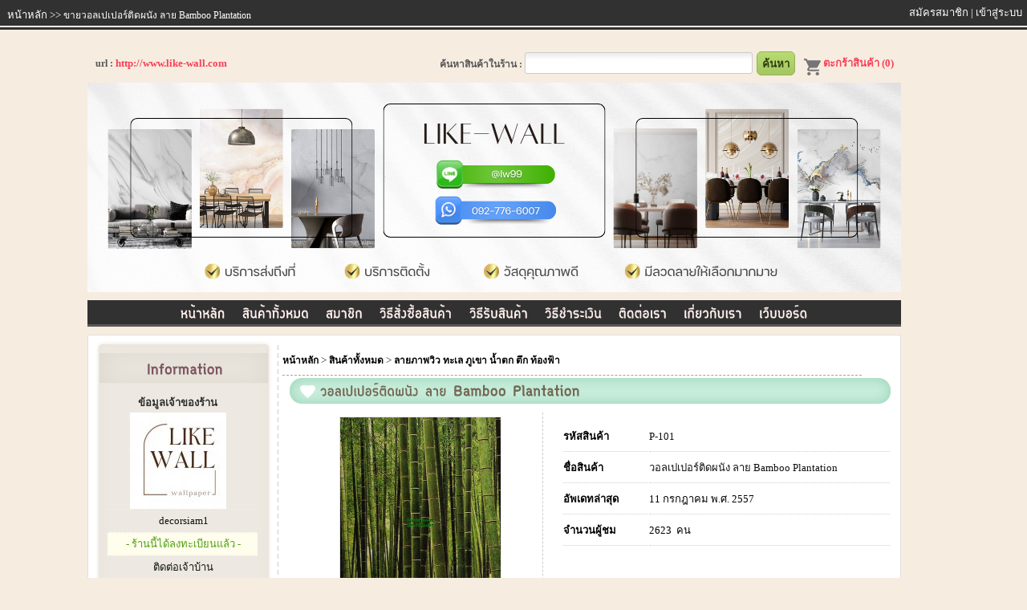

--- FILE ---
content_type: text/html; charset=tis-620
request_url: http://www.like-wall.com/decorsiam1-item-%E0%B8%A7%E0%B8%AD%E0%B8%A5%E0%B9%80%E0%B8%9B%E0%B9%80%E0%B8%9B%E0%B8%AD%E0%B8%A3%E0%B9%8C%E0%B8%95%E0%B8%B4%E0%B8%94%E0%B8%9C%E0%B8%99%E0%B8%B1%E0%B8%87-%E0%B8%A5%E0%B8%B2%E0%B8%A2-Bamboo-Plantation-pid1737572.html
body_size: 9537
content:
<!DOCTYPE html PUBLIC "-//W3C//DTD XHTML 1.0 Transitional//EN" "http://www.w3.org/TR/xhtml1/DTD/xhtml1-transitional.dtd">
<html xmlns="http://www.w3.org/1999/xhtml">
<head>
<meta http-equiv="Content-Type" content="text/html; charset=tis-620" />
<title>ขายวอลเปเปอร์ติดผนัง ลาย Bamboo Plantation</title>
<meta name="title" content="ขายวอลเปเปอร์ติดผนัง ลาย Bamboo Plantation"  />
<meta name="keywords" content="ขายวอลเปเปอร์ติดผนัง ลาย Bamboo Plantation" />
<meta name="description" content="ขายวอลเปเปอร์ติดผนัง ลาย Bamboo Plantation" />
<link href="http://www.like-wall.com/decorsiam1-item-%E0%B8%A7%E0%B8%AD%E0%B8%A5%E0%B9%80%E0%B8%9B%E0%B9%80%E0%B8%9B%E0%B8%AD%E0%B8%A3%E0%B9%8C%E0%B8%95%E0%B8%B4%E0%B8%94%E0%B8%9C%E0%B8%99%E0%B8%B1%E0%B8%87-%E0%B8%A5%E0%B8%B2%E0%B8%A2-Bamboo-Plantation-pid1737572.html" rel="canonical" />
<meta property="og:title" content="ขายวอลเปเปอร์ติดผนัง ลาย Bamboo Plantation" />
<meta property="og:description" content="ขายวอลเปเปอร์ติดผนัง ลาย Bamboo Plantation" />
 <meta name="robots" content="index, follow" />
 <link rel="image_src" href="http://www.like-wall.com/attachments/product/images_1-1737572.jpg" /> 
<meta property="og:image"  content="http://www.like-wall.com/attachments/product/images_1-1737572.jpg" />
<meta property="og:type" content="product" />
<meta property="og:url"  content="http://www.like-wall.com/decorsiam1-item-%E0%B8%A7%E0%B8%AD%E0%B8%A5%E0%B9%80%E0%B8%9B%E0%B9%80%E0%B8%9B%E0%B8%AD%E0%B8%A3%E0%B9%8C%E0%B8%95%E0%B8%B4%E0%B8%94%E0%B8%9C%E0%B8%99%E0%B8%B1%E0%B8%87-%E0%B8%A5%E0%B8%B2%E0%B8%A2-Bamboo-Plantation-pid1737572.html" />

<link rel="shortcut icon" href="main/pzcincon.ico" />
<link href="css/my_website.css" rel="stylesheet" type="text/css" />
<link href="themes/sp400/header.css" rel="stylesheet" type="text/css" />
 <link href="themes/sp400/body.css" rel="stylesheet" type="text/css" />  
 <link href="css/interface_custom.php?shop=decorsiam1" rel="stylesheet" type="text/css" />
<link rel="contents" href="shop-decorsiam1.html" /><script type="text/javascript" src="js/jquery-1.2.1.pack.js"></script>
<script type="text/javascript" src="main/highslide/highslide.min.js"></script>
<link rel="stylesheet" type="text/css" href="main/highslide/highslide.css" />
<script type="text/javascript">
    hs.graphicsDir = 'main/highslide/graphics/';
    hs.outlineType = 'rounded-white';
</script> 
<script type="text/javascript" src="js/jquery.cycle.all.min.js"></script>
<script type="text/javascript" src="js/ajax-mn.js"></script>
<script type="text/javascript" src="js/menu.js"></script>
</head>
<script src="themes/sp400/js/cufon-yui.js" type="text/javascript"></script>
<script src="themes/sp400/js/cur_400-cur_700.font.js" type="text/javascript"></script>
<script type="text/javascript">
Cufon.replace("#top_menu .tob_tabmenu a , .bg_title h1 , .bg_title h2 , .box_left_h h1 , #shop_name_titles a");
</script>
<body  >
<div id="web_top">
		<div class="nav_topbar"><a href="shop-decorsiam1.html" title=" วอลเปเปอร์ติดผนัง วอลเปเปอร์ราคาถูก ">หน้าหลัก</a> >> <h1>ขายวอลเปเปอร์ติดผนัง ลาย Bamboo Plantation</h1></div>
	<div class="text_cp">
      <a href="shop-decorsiam1-module-register.html" title=" วอลเปเปอร์ติดผนัง วอลเปเปอร์ราคาถูก ">สมัครสมาชิก</a> | <a href="shop-decorsiam1-module-member.html"  title=" วอลเปเปอร์ติดผนัง วอลเปเปอร์ราคาถูก ">เข้าสู่ระบบ</a></div>
</div></div>

<div id="wrapper">


<div class="h_bor_middle" style="background:none; border:none;">

<div id="tab_top_search">
<div class="s_center" >
	<div class="bg_center">
	<div class="line_s">
	<div style=" float:right; margin-right:5px; margin-top:2px;">
	<a href="shop-decorsiam1-module-basket.html"   title="วอลเปเปอร์ติดผนัง ลาย Bamboo Plantation"><img src="images/icon/Shopping_Cart.png" border="0" align="middle" alt="วอลเปเปอร์ติดผนัง ลาย Bamboo Plantation" title="วอลเปเปอร์ติดผนัง ลาย Bamboo Plantation" />ตะกร้าสินค้า (0)</a>
	</div>
	
	<div style="float:left; margin-top:5px;">
	url : 
		<a href="http://www.like-wall.com" target="_blank" title=" วอลเปเปอร์ติดผนัง วอลเปเปอร์ราคาถูก " rel="nofollow">http://www.like-wall.com</a>	</div>
	<div style="float:right; margin-right:10px; margin-top:-2px;">
	<form id="sh" name="sh" method="post" action="shop-decorsiam1-module-product-search.html" onSubmit="return ch_isearch()">
    ค้นหาสินค้าในร้าน : 
	<input  type="text" name="i_search" class="inputtext_all" autocomplete="off" style="width:270px; margin-right:5px;" id="inputString"  value=""  /><input name="pro_search" type="submit" class="btn_green" id="pro_search" style="height:25px;" title="วอลเปเปอร์ติดผนัง ลาย Bamboo Plantation" value="ค้นหา"/> 
	</form>
	</div>
	</div></div>
</div></div>	


<div id="header_top">
  <div class="logo shop_logo">
  <div align="center"><a href="shop-decorsiam1.html" title=" วอลเปเปอร์ติดผนัง วอลเปเปอร์ราคาถูก ">
        <img src="attachments/banner/banner_id2712.png" alt=" วอลเปเปอร์ติดผนัง วอลเปเปอร์ราคาถูก " border="0" title=" วอลเปเปอร์ติดผนัง วอลเปเปอร์ราคาถูก " />
      </a>
</div>
<div style="clear:both;"></div></div>
</div>

<div id="top_menu">
<div class="tob_tabmenu">
	<ul>
   	  <li><a href="shop-decorsiam1.html"
	 title="วอลเปเปอร์ติดผนัง ลาย Bamboo Plantation" class="top_menu_bg"  >หน้าหลัก</a></li> 	  <li><a href="shop-decorsiam1-module-product-new.html"
	 title="วอลเปเปอร์ติดผนัง ลาย Bamboo Plantation" class="top_menu_bg"  >สินค้าทั้งหมด</a></li> 	  <li><a href="shop-decorsiam1-module-member.html"
	 title="วอลเปเปอร์ติดผนัง ลาย Bamboo Plantation" class="top_menu_bg"  >สมาชิก</a></li> 	  <li><a href="shop-decorsiam1-module-howto-opt-how-order.html"
	 title="วอลเปเปอร์ติดผนัง ลาย Bamboo Plantation" class="top_menu_bg"  >วิธีสั่งซื้อสินค้า</a></li> 	  <li><a href="shop-decorsiam1-module-howto-opt-how-receive.html"
	 title="วอลเปเปอร์ติดผนัง ลาย Bamboo Plantation" class="top_menu_bg"  >วิธีรับสินค้า</a></li> 	  <li><a href="shop-decorsiam1-module-howto-opt-how-pay.html"
	 title="วอลเปเปอร์ติดผนัง ลาย Bamboo Plantation" class="top_menu_bg"  >วิธีชำระเงิน</a></li> 	  <li><a href="shop-decorsiam1-module-contact.html"
	 title="วอลเปเปอร์ติดผนัง ลาย Bamboo Plantation" class="top_menu_bg"  >ติดต่อเรา</a></li> 	  <li><a href="shop-decorsiam1-module-aboutus.html"
	 title="วอลเปเปอร์ติดผนัง ลาย Bamboo Plantation" class="top_menu_bg"  >เกี่ยวกับเรา</a></li> 	  <li><a href="shop-decorsiam1-module-webboard.html"
	 title="วอลเปเปอร์ติดผนัง ลาย Bamboo Plantation" class="top_menu_bg" style=" border-right:none;" >เว็บบอร์ด</a></li> 	</ul>
	</div>
	</div>
	</div>
	<div class="h_bor_middle">
	
	



 <div class="pzc_body">
 <div class="pzc_body_l_h"></div>
  <div class="pzc_body_l_m">
  <div class="left" style="z-index:999; ">
  <div class="box_left_h b_display_h"><h1>Information</h1></div>
<div class="box_left_m b_display_m">
<div class="owner_profile">
	<div class="image">
	<p><strong>ข้อมูลเจ้าของร้าน</strong></p>
	  <a href="/" title=" วอลเปเปอร์ติดผนัง วอลเปเปอร์ราคาถูก "><img src="attachments/display/Thumbnails_display_id2712.jpg" width="120" height="120" border="0" alt=" วอลเปเปอร์ติดผนัง วอลเปเปอร์ราคาถูก " title=" วอลเปเปอร์ติดผนัง วอลเปเปอร์ราคาถูก "/>
	  </a>
	  </div> 	<ul class="display_list fix_size_02">
		<li style=" background:none; text-align:center;"><a href="/" title=" วอลเปเปอร์ติดผนัง วอลเปเปอร์ราคาถูก ">decorsiam1</a>
	</li>
		<li style="text-align:center; background:#FFFDEC;"><a href="#"  OnClick="JavaScript:alert('ร้านนี้ได้ลงทะเบียนกับ plazacool.com เป็นที่เรียบร้อยแล้ว');"><span style="color:#4E9E12;">- ร้านนี้ได้ลงทะเบียนแล้ว -</span></a></li>
		<li style=" text-align:center;"><a href="shop-decorsiam1-module-contact.html" title=" วอลเปเปอร์ติดผนัง วอลเปเปอร์ราคาถูก ">ติดต่อเจ้าบ้าน</a></li>
	<li style="text-align:center;">decorsiam1@gmail.com</li> 		<li >
	<strong>เบอร์ติดต่อ</strong> : 0927766007	</li> 	<li><strong>เปิดเมื่อวันที่</strong> : 
	12/06/2014	</li>
			<li><strong>ปรับปรุงล่าสุด</strong> : 
	28/11/2025	</li> 	<li><strong>จำนวนสินค้า</strong> : 5,839 ชิ้น</li>
		<li><strong>จำนวนสมาชิก</strong> : 110 คน</li>	<li><strong>ผู้เข้าชมเว็บ</strong> : 12,824,107 คน</li> 	</ul>
</div></div>
 <div class="box_left_b b_display_b"></div>
 <div class="box_left_h l_cat_h"><h1>หมวดสินค้าทั้งหมด</h1></div>
<div class="box_left_m l_cat_m">
	<div class="sidebarmenu">
		<ul id="sidebarmenu1">
				<li ><a href="shop-decorsiam1-module-product-new.html" title="สินค้าทั้งหมด" >
		<span class="name_cat">
		สินค้าทั้งหมด</span></a></li> 		<li>
	<a href="decorsiam1-cat-ลายภาพใส่กรอบ-item103991.html" title="ลายภาพใส่กรอบ" >
		<span class="icon">
	<img src="images/arrow_50.gif"/></span><span class="name_cat" >ลายภาพใส่กรอบ</span> 	</a>
		</li>
		<li>
	<a href="decorsiam1-cat-ผลงานของเรา-item85225.html" title="ผลงานของเรา" >
		<span class="icon">
	<img src="images/arrow_50.gif"/></span><span class="name_cat" >ผลงานของเรา</span> 	</a>
		</li>
		<li>
	<a href="decorsiam1-cat-ลายประเพณีไทย-item103990.html" title="ลายประเพณีไทย" >
		<span class="icon">
	<img src="images/arrow_50.gif"/></span><span class="name_cat" >ลายประเพณีไทย</span> 	</a>
		</li>
		<li>
	<a href="decorsiam1-cat-ลายใหม่มาแรง-item103859.html" title="ลายใหม่มาแรง" >
		<span class="icon">
	<img src="images/arrow_50.gif"/></span><span class="name_cat" >ลายใหม่มาแรง</span> 	</a>
			<ul>
			<li>
		<a href="decorsiam1-cat-ลายพุทธประวัติ-item103943.html" title="ลายพุทธประวัติ" >
				<span class="icon"><img src="images/arrow_50.gif" /></span><span class="name_cat_sub" >ลายพุทธประวัติ</span>		</a>	</li>
			<li>
		<a href="decorsiam1-cat-ลายพญานาค-item103944.html" title="ลายพญานาค" >
				<span class="icon"><img src="images/arrow_50.gif" /></span><span class="name_cat_sub" >ลายพญานาค</span>		</a>	</li>
			<li>
		<a href="decorsiam1-cat-ลายพระพุทธเจ้า-item103864.html" title="ลายพระพุทธเจ้า" >
				<span class="icon"><img src="images/arrow_50.gif" /></span><span class="name_cat_sub" >ลายพระพุทธเจ้า</span>		</a>	</li>
			<li>
		<a href="decorsiam1-cat-ลายดอกบัว_ห้องพระ_-item103989.html" title="ลายดอกบัว (ห้องพระ)" >
				<span class="icon"><img src="images/arrow_50.gif" /></span><span class="name_cat_sub" >ลายดอกบัว (ห้องพระ)</span>		</a>	</li>
			<li>
		<a href="decorsiam1-cat-ลายห้องพระ-item103868.html" title="ลายห้องพระ" >
				<span class="icon"><img src="images/arrow_50.gif" /></span><span class="name_cat_sub" >ลายห้องพระ</span>		</a>	</li>
			<li>
		<a href="decorsiam1-cat-ลายไทย-item103866.html" title="ลายไทย" >
				<span class="icon"><img src="images/arrow_50.gif" /></span><span class="name_cat_sub" >ลายไทย</span>		</a>	</li>
			<li>
		<a href="decorsiam1-cat-ลายม้ามงคล-item103860.html" title="ลายม้ามงคล" >
				<span class="icon"><img src="images/arrow_50.gif" /></span><span class="name_cat_sub" >ลายม้ามงคล</span>		</a>	</li>
			<li>
		<a href="decorsiam1-cat-ลายนกยูง-item103865.html" title="ลายนกยูง" >
				<span class="icon"><img src="images/arrow_50.gif" /></span><span class="name_cat_sub" >ลายนกยูง</span>		</a>	</li>
			<li>
		<a href="decorsiam1-cat-ลายหมี-item103861.html" title="ลายหมี" >
				<span class="icon"><img src="images/arrow_50.gif" /></span><span class="name_cat_sub" >ลายหมี</span>		</a>	</li>
			<li>
		<a href="decorsiam1-cat-ลายแมว-item103862.html" title="ลายแมว" >
				<span class="icon"><img src="images/arrow_50.gif" /></span><span class="name_cat_sub" >ลายแมว</span>		</a>	</li>
			<li>
		<a href="decorsiam1-cat-ลายสุนัข-item103863.html" title="ลายสุนัข" >
				<span class="icon"><img src="images/arrow_50.gif" /></span><span class="name_cat_sub" >ลายสุนัข</span>		</a>	</li>
			<li>
		<a href="decorsiam1-cat-ลายสวนป่า-item103867.html" title="ลายสวนป่า" >
				<span class="icon"><img src="images/arrow_50.gif" /></span><span class="name_cat_sub" >ลายสวนป่า</span>		</a>	</li>
			<li>
		<a href="decorsiam1-cat-ลายปลาคาร์ป-item103869.html" title="ลายปลาคาร์ป" >
				<span class="icon"><img src="images/arrow_50.gif" /></span><span class="name_cat_sub" >ลายปลาคาร์ป</span>		</a>	</li>
		</ul>	</li>
		<li>
	<a href="decorsiam1-cat-วอลเปเปอร์ไวนิล-item103870.html" title="วอลเปเปอร์ไวนิล" >
		<span class="icon">
	<img src="images/arrow_50.gif"/></span><span class="name_cat" >วอลเปเปอร์ไวนิล</span> 	</a>
			<ul>
			<li>
		<a href="decorsiam1-cat-New_Project-item103871.html" title="New Project" >
				<span class="icon"><img src="images/arrow_50.gif" /></span><span class="name_cat_sub" >New Project</span>		</a>	</li>
			<li>
		<a href="decorsiam1-cat-Modern_Design-item103872.html" title="Modern Design" >
				<span class="icon"><img src="images/arrow_50.gif" /></span><span class="name_cat_sub" >Modern Design</span>		</a>	</li>
			<li>
		<a href="decorsiam1-cat-Fashion_King-item103873.html" title="Fashion King" >
				<span class="icon"><img src="images/arrow_50.gif" /></span><span class="name_cat_sub" >Fashion King</span>		</a>	</li>
		</ul>	</li>
		<li>
	<a href="decorsiam1-cat-ลายฮวงจุ้ย-item103877.html" title="ลายฮวงจุ้ย" >
		<span class="icon">
	<img src="images/arrow_50.gif"/></span><span class="name_cat" >ลายฮวงจุ้ย</span> 	</a>
			<ul>
			<li>
		<a href="decorsiam1-cat-ลายกวาง-item103878.html" title="ลายกวาง" >
				<span class="icon"><img src="images/arrow_50.gif" /></span><span class="name_cat_sub" >ลายกวาง</span>		</a>	</li>
			<li>
		<a href="decorsiam1-cat-ลายดอกไม้จีน-item103879.html" title="ลายดอกไม้จีน" >
				<span class="icon"><img src="images/arrow_50.gif" /></span><span class="name_cat_sub" >ลายดอกไม้จีน</span>		</a>	</li>
			<li>
		<a href="decorsiam1-cat-ลายต้นไม้-item103880.html" title="ลายต้นไม้" >
				<span class="icon"><img src="images/arrow_50.gif" /></span><span class="name_cat_sub" >ลายต้นไม้</span>		</a>	</li>
			<li>
		<a href="decorsiam1-cat-ลายตัวอักษรจีน-item103881.html" title="ลายตัวอักษรจีน" >
				<span class="icon"><img src="images/arrow_50.gif" /></span><span class="name_cat_sub" >ลายตัวอักษรจีน</span>		</a>	</li>
			<li>
		<a href="decorsiam1-cat-ลายนกยูง-item103882.html" title="ลายนกยูง" >
				<span class="icon"><img src="images/arrow_50.gif" /></span><span class="name_cat_sub" >ลายนกยูง</span>		</a>	</li>
			<li>
		<a href="decorsiam1-cat-ลายน้ำตก-item103883.html" title="ลายน้ำตก" >
				<span class="icon"><img src="images/arrow_50.gif" /></span><span class="name_cat_sub" >ลายน้ำตก</span>		</a>	</li>
			<li>
		<a href="decorsiam1-cat-ลายปลาคราฟ-item103884.html" title="ลายปลาคราฟ" >
				<span class="icon"><img src="images/arrow_50.gif" /></span><span class="name_cat_sub" >ลายปลาคราฟ</span>		</a>	</li>
			<li>
		<a href="decorsiam1-cat-ลายภูเขา-item103885.html" title="ลายภูเขา" >
				<span class="icon"><img src="images/arrow_50.gif" /></span><span class="name_cat_sub" >ลายภูเขา</span>		</a>	</li>
			<li>
		<a href="decorsiam1-cat-ลายมังกร-item103886.html" title="ลายมังกร" >
				<span class="icon"><img src="images/arrow_50.gif" /></span><span class="name_cat_sub" >ลายมังกร</span>		</a>	</li>
			<li>
		<a href="decorsiam1-cat-ลายม้า-item103887.html" title="ลายม้า" >
				<span class="icon"><img src="images/arrow_50.gif" /></span><span class="name_cat_sub" >ลายม้า</span>		</a>	</li>
			<li>
		<a href="decorsiam1-cat-ลายเรือ-item103888.html" title="ลายเรือ" >
				<span class="icon"><img src="images/arrow_50.gif" /></span><span class="name_cat_sub" >ลายเรือ</span>		</a>	</li>
			<li>
		<a href="decorsiam1-cat-ลายหงส์_นก-item103889.html" title="ลายหงส์-นก" >
				<span class="icon"><img src="images/arrow_50.gif" /></span><span class="name_cat_sub" >ลายหงส์-นก</span>		</a>	</li>
		</ul>	</li>
		<li>
	<a href="decorsiam1-cat-ลายอวกาศ-item103896.html" title="ลายอวกาศ" >
		<span class="icon">
	<img src="images/arrow_50.gif"/></span><span class="name_cat" >ลายอวกาศ</span> 	</a>
		</li>
		<li>
	<a href="decorsiam1-cat-ลายวัยเด็ก-item103897.html" title="ลายวัยเด็ก" >
		<span class="icon">
	<img src="images/arrow_50.gif"/></span><span class="name_cat" >ลายวัยเด็ก</span> 	</a>
		</li>
		<li>
	<a href="decorsiam1-cat-ลายวิถีไทย-item103901.html" title="ลายวิถีไทย" >
		<span class="icon">
	<img src="images/arrow_50.gif"/></span><span class="name_cat" >ลายวิถีไทย</span> 	</a>
			<ul>
			<li>
		<a href="decorsiam1-cat-ห้องพระ-item103903.html" title="ห้องพระ" >
				<span class="icon"><img src="images/arrow_50.gif" /></span><span class="name_cat_sub" >ห้องพระ</span>		</a>	</li>
			<li>
		<a href="decorsiam1-cat-ห้องทั่วไป-item103902.html" title="ห้องทั่วไป" >
				<span class="icon"><img src="images/arrow_50.gif" /></span><span class="name_cat_sub" >ห้องทั่วไป</span>		</a>	</li>
		</ul>	</li>
		<li>
	<a href="decorsiam1-cat-ลายร้านอาหาร-item103937.html" title="ลายร้านอาหาร" >
		<span class="icon">
	<img src="images/arrow_50.gif"/></span><span class="name_cat" >ลายร้านอาหาร</span> 	</a>
			<ul>
			<li>
		<a href="decorsiam1-cat-คาเฟ่-item103938.html" title="คาเฟ่" >
				<span class="icon"><img src="images/arrow_50.gif" /></span><span class="name_cat_sub" >คาเฟ่</span>		</a>	</li>
			<li>
		<a href="decorsiam1-cat-ร้านอาหารญี่ปุ่น-item103939.html" title="ร้านอาหารญี่ปุ่น" >
				<span class="icon"><img src="images/arrow_50.gif" /></span><span class="name_cat_sub" >ร้านอาหารญี่ปุ่น</span>		</a>	</li>
			<li>
		<a href="decorsiam1-cat-ร้านอาหารไทย-item103940.html" title="ร้านอาหารไทย" >
				<span class="icon"><img src="images/arrow_50.gif" /></span><span class="name_cat_sub" >ร้านอาหารไทย</span>		</a>	</li>
			<li>
		<a href="decorsiam1-cat-ร้านอาหารเพื่อสุขภาพ-item103941.html" title="ร้านอาหารเพื่อสุขภาพ" >
				<span class="icon"><img src="images/arrow_50.gif" /></span><span class="name_cat_sub" >ร้านอาหารเพื่อสุขภาพ</span>		</a>	</li>
			<li>
		<a href="decorsiam1-cat-ร้านอาหารอิตาเลี่ยน-item103942.html" title="ร้านอาหารอิตาเลี่ยน" >
				<span class="icon"><img src="images/arrow_50.gif" /></span><span class="name_cat_sub" >ร้านอาหารอิตาเลี่ยน</span>		</a>	</li>
		</ul>	</li>
		<li>
	<a href="decorsiam1-cat-ลายวัยรุ่น-item103981.html" title="ลายวัยรุ่น" >
		<span class="icon">
	<img src="images/arrow_50.gif"/></span><span class="name_cat" >ลายวัยรุ่น</span> 	</a>
		</li>
		<li>
	<a href="decorsiam1-cat-ลายต้นโพธิ์_สำหรับห้องพระ_-item103982.html" title="ลายต้นโพธิ์ (สำหรับห้องพระ)" >
		<span class="icon">
	<img src="images/arrow_50.gif"/></span><span class="name_cat" >ลายต้นโพธิ์ (สำหรับห้องพระ)</span> 	</a>
		</li>
		<li>
	<a href="decorsiam1-cat-ลายร้านนวด_ร้านสปา-item103988.html" title="ลายร้านนวด ร้านสปา" >
		<span class="icon">
	<img src="images/arrow_50.gif"/></span><span class="name_cat" >ลายร้านนวด ร้านสปา</span> 	</a>
		</li>
		<li>
	<a href="decorsiam1-cat-ขายดี_2025-item104015.html" title="ขายดี 2025" >
		<span class="icon">
	<img src="images/arrow_50.gif"/></span><span class="name_cat" >ขายดี 2025</span> 	</a>
			<ul>
			<li>
		<a href="decorsiam1-cat-วอลเปเปอร์ร้านอาหารไทย-item104021.html" title="วอลเปเปอร์ร้านอาหารไทย" >
				<span class="icon"><img src="images/arrow_50.gif" /></span><span class="name_cat_sub" >วอลเปเปอร์ร้านอาหารไทย</span>		</a>	</li>
			<li>
		<a href="decorsiam1-cat-วอลเปเปอร์ลายเกาหลี-item104022.html" title="วอลเปเปอร์ลายเกาหลี" >
				<span class="icon"><img src="images/arrow_50.gif" /></span><span class="name_cat_sub" >วอลเปเปอร์ลายเกาหลี</span>		</a>	</li>
			<li>
		<a href="decorsiam1-cat-วอลเปเปอร์ลายสามมิติ-item104024.html" title="วอลเปเปอร์ลายสามมิติ" >
				<span class="icon"><img src="images/arrow_50.gif" /></span><span class="name_cat_sub" >วอลเปเปอร์ลายสามมิติ</span>		</a>	</li>
			<li>
		<a href="decorsiam1-cat-วอลเปเปอร์ร้านนวด-item104026.html" title="วอลเปเปอร์ร้านนวด" >
				<span class="icon"><img src="images/arrow_50.gif" /></span><span class="name_cat_sub" >วอลเปเปอร์ร้านนวด</span>		</a>	</li>
			<li>
		<a href="decorsiam1-cat-วอลเปเปอร์เสริมฮวงจุ้ย-item104027.html" title="วอลเปเปอร์เสริมฮวงจุ้ย" >
				<span class="icon"><img src="images/arrow_50.gif" /></span><span class="name_cat_sub" >วอลเปเปอร์เสริมฮวงจุ้ย</span>		</a>	</li>
			<li>
		<a href="decorsiam1-cat-วอลเปเปอร์ลายญี่ปุ่น-item104016.html" title="วอลเปเปอร์ลายญี่ปุ่น" >
				<span class="icon"><img src="images/arrow_50.gif" /></span><span class="name_cat_sub" >วอลเปเปอร์ลายญี่ปุ่น</span>		</a>	</li>
			<li>
		<a href="decorsiam1-cat-วอลเปเปอร์ลายยุโรป-item104018.html" title="วอลเปเปอร์ลายยุโรป" >
				<span class="icon"><img src="images/arrow_50.gif" /></span><span class="name_cat_sub" >วอลเปเปอร์ลายยุโรป</span>		</a>	</li>
			<li>
		<a href="decorsiam1-cat-วอลเปเปอร์ลายสวนป่า-item104020.html" title="วอลเปเปอร์ลายสวนป่า" >
				<span class="icon"><img src="images/arrow_50.gif" /></span><span class="name_cat_sub" >วอลเปเปอร์ลายสวนป่า</span>		</a>	</li>
		</ul>	</li>
		<li>
	<a href="decorsiam1-cat-ลายดอกไม้_NEW-item103891.html" title="ลายดอกไม้ NEW" >
		<span class="icon">
	<img src="images/arrow_50.gif"/></span><span class="name_cat" >ลายดอกไม้ NEW</span> 	</a>
			<ul>
			<li>
		<a href="decorsiam1-cat-ดอกไม้เข้ม-item103892.html" title="ดอกไม้เข้ม" >
				<span class="icon"><img src="images/arrow_50.gif" /></span><span class="name_cat_sub" >ดอกไม้เข้ม</span>		</a>	</li>
			<li>
		<a href="decorsiam1-cat-ดอกไม้หวาน-item103893.html" title="ดอกไม้หวาน" >
				<span class="icon"><img src="images/arrow_50.gif" /></span><span class="name_cat_sub" >ดอกไม้หวาน</span>		</a>	</li>
		</ul>	</li>
		<li>
	<a href="decorsiam1-cat-ลายหินอ่อน-item103875.html" title="ลายหินอ่อน" >
		<span class="icon">
	<img src="images/arrow_50.gif"/></span><span class="name_cat" >ลายหินอ่อน</span> 	</a>
		</li>
		<li>
	<a href="decorsiam1-cat-ลายหรูหรา-item103876.html" title="ลายหรูหรา" >
		<span class="icon">
	<img src="images/arrow_50.gif"/></span><span class="name_cat" >ลายหรูหรา</span> 	</a>
		</li>
		<li>
	<a href="decorsiam1-cat-ลายสวนป่า-item103894.html" title="ลายสวนป่า" >
		<span class="icon">
	<img src="images/arrow_50.gif"/></span><span class="name_cat" >ลายสวนป่า</span> 	</a>
		</li>
		<li>
	<a href="decorsiam1-cat-วอลเปเปอร์พระพุทธเจ้า_ลายลิขสิทธิ์_-item103895.html" title="วอลเปเปอร์พระพุทธเจ้า(ลายลิขสิทธิ์)" >
		<span class="icon">
	<img src="images/arrow_50.gif"/></span><span class="name_cat" >วอลเปเปอร์พระพุทธเจ้า(ลายลิขสิทธิ์)</span> 	</a>
		</li>
		<li>
	<a href="decorsiam1-cat-สินค้าขายดี-item95218.html" title="สินค้าขายดี" >
		<span class="icon">
	<img src="images/arrow_50.gif"/></span><span class="name_cat" >สินค้าขายดี</span> 	</a>
		</li>
		<li>
	<a href="decorsiam1-cat-เช็คราคา_วอลเปเปอร์-item99277.html" title="เช็คราคา วอลเปเปอร์" >
		<span class="icon">
	<img src="images/arrow_50.gif"/></span><span class="name_cat" >เช็คราคา วอลเปเปอร์</span> 	</a>
			<ul>
			<li>
		<a href="decorsiam1-cat-คอนโด_ลุมพินี_มิกซ์_เทพารักษ์-item99278.html" title="คอนโด ลุมพินี มิกซ์ เทพารักษ์" >
				<span class="icon"><img src="images/arrow_50.gif" /></span><span class="name_cat_sub" >คอนโด ลุมพินี มิกซ์ เทพารักษ์</span>		</a>	</li>
			<li>
		<a href="decorsiam1-cat-ทาวน์โฮม_โกลเด้น_ทาวน์_กิ่งแก้ว-item99279.html" title="ทาวน์โฮม โกลเด้น ทาวน์ กิ่งแก้ว" >
				<span class="icon"><img src="images/arrow_50.gif" /></span><span class="name_cat_sub" >ทาวน์โฮม โกลเด้น ทาวน์ กิ่งแก้ว</span>		</a>	</li>
			<li>
		<a href="decorsiam1-cat-ทาวน์โฮม_BLESS_TOWN_ศรีนครินทร์-item99406.html" title="ทาวน์โฮม BLESS TOWN ศรีนครินทร์" >
				<span class="icon"><img src="images/arrow_50.gif" /></span><span class="name_cat_sub" >ทาวน์โฮม BLESS TOWN ศรีนครินทร์</span>		</a>	</li>
			<li>
		<a href="decorsiam1-cat-ทาวน์โฮม_พลีโน่_ศรีนครินทร์-item99471.html" title="ทาวน์โฮม พลีโน่ ศรีนครินทร์" >
				<span class="icon"><img src="images/arrow_50.gif" /></span><span class="name_cat_sub" >ทาวน์โฮม พลีโน่ ศรีนครินทร์</span>		</a>	</li>
			<li>
		<a href="decorsiam1-cat-ทาวน์โฮม_กัสโต้_เทพารักษ์-item99492.html" title="ทาวน์โฮม กัสโต้ เทพารักษ์" >
				<span class="icon"><img src="images/arrow_50.gif" /></span><span class="name_cat_sub" >ทาวน์โฮม กัสโต้ เทพารักษ์</span>		</a>	</li>
			<li>
		<a href="decorsiam1-cat-คอนโด_เดอะ_ไมอามี่_บางปู-item99509.html" title="คอนโด เดอะ ไมอามี่ บางปู" >
				<span class="icon"><img src="images/arrow_50.gif" /></span><span class="name_cat_sub" >คอนโด เดอะ ไมอามี่ บางปู</span>		</a>	</li>
			<li>
		<a href="decorsiam1-cat-ศุภาลัย_เบลล่า_กิ่งแก้ว_ศรีนครินทร์-item99517.html" title="ศุภาลัย เบลล่า กิ่งแก้ว-ศรีนครินทร์" >
				<span class="icon"><img src="images/arrow_50.gif" /></span><span class="name_cat_sub" >ศุภาลัย เบลล่า กิ่งแก้ว-ศรีนครินทร์</span>		</a>	</li>
		</ul>	</li>
		<li>
	<a href="decorsiam1-cat-โปรโมชั่น_พรมเดือนนี้-item90997.html" title="โปรโมชั่น พรมเดือนนี้" >
		<span class="icon">
	<img src="images/arrow_50.gif"/></span><span class="name_cat" >โปรโมชั่น พรมเดือนนี้</span> 	</a>
		</li>
		<li>
	<a href="decorsiam1-cat-วอลเปเปอร์_โทนดำ-item99398.html" title="วอลเปเปอร์ โทนดำ" >
		<span class="icon">
	<img src="images/arrow_50.gif"/></span><span class="name_cat" >วอลเปเปอร์ โทนดำ</span> 	</a>
		</li>
		<li>
	<a href="decorsiam1-cat-ลาย_3_มิติ-item95760.html" title="ลาย 3 มิติ" >
		<span class="icon">
	<img src="images/arrow_50.gif"/></span><span class="name_cat" >ลาย 3 มิติ</span> 	</a>
		</li>
		<li>
	<a href="decorsiam1-cat-ลายโมเดิร์น-item85497.html" title="ลายโมเดิร์น" >
		<span class="icon">
	<img src="images/arrow_50.gif"/></span><span class="name_cat" >ลายโมเดิร์น</span> 	</a>
		</li>
		<li>
	<a href="decorsiam1-cat-ลายวินเทจ-item85496.html" title="ลายวินเทจ" >
		<span class="icon">
	<img src="images/arrow_50.gif"/></span><span class="name_cat" >ลายวินเทจ</span> 	</a>
		</li>
		<li>
	<a href="decorsiam1-cat-ลายสำหรับวัยรุ่น-item85234.html" title="ลายสำหรับวัยรุ่น" >
		<span class="icon">
	<img src="images/arrow_50.gif"/></span><span class="name_cat" >ลายสำหรับวัยรุ่น</span> 	</a>
		</li>
		<li>
	<a href="decorsiam1-cat-ลายทางเส้นตรง-item95222.html" title="ลายทางเส้นตรง" >
		<span class="icon">
	<img src="images/arrow_50.gif"/></span><span class="name_cat" >ลายทางเส้นตรง</span> 	</a>
		</li>
		<li>
	<a href="decorsiam1-cat-ลายตัวหนังสือ_ตัวอักษร-item85231.html" title="ลายตัวหนังสือ ตัวอักษร" >
		<span class="icon">
	<img src="images/arrow_50.gif"/></span><span class="name_cat" >ลายตัวหนังสือ ตัวอักษร</span> 	</a>
		</li>
		<li>
	<a href="decorsiam1-cat-ลายดอกไม้-item95761.html" title="ลายดอกไม้" >
		<span class="icon">
	<img src="images/arrow_50.gif"/></span><span class="name_cat" >ลายดอกไม้</span> 	</a>
		</li>
		<li>
	<a href="decorsiam1-cat-ลายเรียบ_สีพื้น-item85230.html" title="ลายเรียบ สีพื้น" >
		<span class="icon">
	<img src="images/arrow_50.gif"/></span><span class="name_cat" >ลายเรียบ สีพื้น</span> 	</a>
		</li>
		<li>
	<a href="decorsiam1-cat-ลายไทย-item85493.html" title="ลายไทย" >
		<span class="icon">
	<img src="images/arrow_50.gif"/></span><span class="name_cat" >ลายไทย</span> 	</a>
		</li>
		<li>
	<a href="decorsiam1-cat-วอลเปเปอร์_ลายหลุยส์-item85495.html" title="วอลเปเปอร์ ลายหลุยส์" >
		<span class="icon">
	<img src="images/arrow_50.gif"/></span><span class="name_cat" >วอลเปเปอร์ ลายหลุยส์</span> 	</a>
		</li>
		<li>
	<a href="decorsiam1-cat-ลายไม้_ธรรมชาติ_ลายหนัง-item85590.html" title="ลายไม้ ธรรมชาติ ลายหนัง" >
		<span class="icon">
	<img src="images/arrow_50.gif"/></span><span class="name_cat" >ลายไม้ ธรรมชาติ ลายหนัง</span> 	</a>
		</li>
		<li>
	<a href="decorsiam1-cat-ลายภาพวิว_ทะเล_ภูเขา_น้ำตก_ตึก_ท้องฟ้า-item85601.html" title="ลายภาพวิว ทะเล ภูเขา น้ำตก ตึก ท้องฟ้า" >
		<span class="icon">
	<img src="images/arrow_50.gif"/></span><span class="name_cat" >ลายภาพวิว ทะเล ภูเขา น้ำตก ตึก ท้องฟ้า</span> 	</a>
		</li>
		<li>
	<a href="decorsiam1-cat-ลายเรทโทร-item85604.html" title="ลายเรทโทร" >
		<span class="icon">
	<img src="images/arrow_50.gif"/></span><span class="name_cat" >ลายเรทโทร</span> 	</a>
		</li>
		<li>
	<a href="decorsiam1-cat-ลายกราฟิก-item85637.html" title="ลายกราฟิก" >
		<span class="icon">
	<img src="images/arrow_50.gif"/></span><span class="name_cat" >ลายกราฟิก</span> 	</a>
		</li>
		<li>
	<a href="decorsiam1-cat-ลายสีเงิน_สีทอง_เคลือบเงา-item86386.html" title="ลายสีเงิน สีทอง เคลือบเงา" >
		<span class="icon">
	<img src="images/arrow_50.gif"/></span><span class="name_cat" >ลายสีเงิน สีทอง เคลือบเงา</span> 	</a>
		</li>
		<li>
	<a href="decorsiam1-cat-วอลเปเปอร์นำเข้า_ฝรั่งเศส-item96174.html" title="วอลเปเปอร์นำเข้า ฝรั่งเศส" >
		<span class="icon">
	<img src="images/arrow_50.gif"/></span><span class="name_cat" >วอลเปเปอร์นำเข้า ฝรั่งเศส</span> 	</a>
		</li>
		<li>
	<a href="decorsiam1-cat-วอลเปเปอร์สั่งพิมพ์-item95079.html" title="วอลเปเปอร์สั่งพิมพ์" >
		<span class="icon">
	<img src="images/arrow_50.gif"/></span><span class="name_cat" >วอลเปเปอร์สั่งพิมพ์</span> 	</a>
		</li>
		</ul>
	<div class="clear"></div>
	</div>
</div>
<div class="box_left_b l_cat_b"></div>  <div class="box_left_h l_link_h"><h1>ลิงค์เพื่อนบ้าน</h1></div>
<div class="box_left_m l_link_m">
	<ul class="link_friend">
	        <li><a  href="http://ฉากกั้นห้องราคาถูก.com/" title="ฉากกั้นห้องราคาถูก" rel="nofollow" target="_blank" ><span  >ฉากกั้นห้องราคาถูก</span></a></li>
	        <li><a  href="http://www.ร้านผ้าม่าน.net/" title="ร้านผ้าม่าน" rel="nofollow" target="_blank" ><span  >ร้านผ้าม่าน</span></a></li>
	        <li><a  href="http://www.พรมราคาถูก.com/" title="พรมปูพื้นถูกๆ" rel="nofollow" target="_blank" ><span  >พรมปูพื้นถูกๆ</span></a></li>
	        <li><a  href="http://www.ม่านม้วน.net/" title="ม่านม้วน " rel="nofollow" target="_blank" ><span  >ม่านม้วน </span></a></li>
	        <li><a  href="http://www.decorsiam.com/category/ผลงาน" title="Decorsiam ผ้าม่าน" rel="nofollow" target="_blank" ><span  >Decorsiam ผ้าม่าน</span></a></li>
	  	</ul>
	 </div>
<div class="box_left_b l_link_b"></div><div class="ser_left_h l_how_h"></div>
<div class="ser_left_m l_how_m">
<a href="shop-decorsiam1-module-notice-payment-opt-how-pay.html"><img src="themes/sp400/images/test1.jpg" border="0" alt="แจ้งการชำระเงิน ของร้าน  วอลเปเปอร์ติดผนัง วอลเปเปอร์ราคาถูก " title="แจ้งการชำระเงิน ของร้าน  วอลเปเปอร์ติดผนัง วอลเปเปอร์ราคาถูก " width="206" height="56" id="n_pay" /></a>
  <a href="http://track.thailandpost.co.th/trackinternet/Default.aspx" target="_blank" rel="nofollow"><img src="themes/sp400/images/test2.jpg" border="0" alt="ตรวจสอบพัสดุ ของร้าน  วอลเปเปอร์ติดผนัง วอลเปเปอร์ราคาถูก " title="ตรวจสอบพัสดุ ของร้าน  วอลเปเปอร์ติดผนัง วอลเปเปอร์ราคาถูก " width="206" height="56" id="p_code" /></a>
  <a href="http://www.plazacool.com/bbs/forum-2-1.html" target="_blank"><img src="themes/sp400/images/test3.jpg" border="0" alt="แจ้งปัญหาเกี่ยวกับระบบร้านค้า  วอลเปเปอร์ติดผนัง วอลเปเปอร์ราคาถูก " title="แจ้งปัญหาเกี่ยวกับระบบร้านค้า  วอลเปเปอร์ติดผนัง วอลเปเปอร์ราคาถูก " width="206" height="56" id="n_problem" /></a>
</div>
<div class="ser_left_b l_how_b"></div>  <div style="margin-bottom:15px;"></div>
</div> <div class="center">
<div class="clear"></div>
<script type="text/javascript" src="js/jquery.validate.js"></script>
<script type="text/javascript"> $(document).ready(function() { $("#form10").validate(); });</script>
<style type="text/css"> #form10 label { width: 2; } #form10 label.error, #form10 input.submit { margin-left: 5px; color:#ff3636;}
.input { border:1px #CCCCCC solid; padding:4px; } 
.short_url   { border:1px #CCCCCC solid; padding:5px; width:100%; margin-top:2px;  border-radius: 3px; } 

</style>
<div class="nav_head">
<a href="shop-decorsiam1.html" title=" วอลเปเปอร์ติดผนัง วอลเปเปอร์ราคาถูก "><strong>หน้าหลัก</strong></a> > <a href="shop-decorsiam1-module-product-new.html"><strong>สินค้าทั้งหมด</strong></a> > <a href="decorsiam1-cat-หมวดสินค้า-item85601.html" title="ลายภาพวิว ทะเล ภูเขา น้ำตก ตึก ท้องฟ้า"><strong>ลายภาพวิว ทะเล ภูเขา น้ำตก ตึก ท้องฟ้า</strong></a></div>
<div id="box_right_h">
<div class="bg_title b_product_detail_h">
  <h1>วอลเปเปอร์ติดผนัง ลาย Bamboo Plantation </h1>
</div>
</div>
<div class="box_right_m pro-detail">
  <table width="100%" align="center" cellpadding="0" cellspacing="0" style="float:left;" id="type-check">
  <tr><td width="40%" height="329" align="center" valign="top" style="border-right:1px #CCCCCC dashed; padding-top:5px;" class="bg_detail_th"><a href="attachments/product/images_1-1737572.jpg" title="วอลเปเปอร์ติดผนัง ลาย Bamboo Plantation" class="highslide" onclick="return hs.expand(this)"><img src="attachments/product/images_1-1737572.jpg"  width="200" height="261.5"  border="0" style=" border: #E4E4E4 solid 1px;" alt="วอลเปเปอร์ติดผนัง ลาย Bamboo Plantation" title="วอลเปเปอร์ติดผนัง ลาย Bamboo Plantation" /></a><br />
 <table width="83%" border="0">
   <tr>
     <td height="47" align="center">
	  
		  <div style=" margin-top:0px; display:inline;" >
		  <div class="line-it-button" data-lang="th" data-type="share-c"  data-url="http://www.like-wall.com/decorsiam1-item-product-pid1737572.html" style="display: none;"></div>
 <script src="https://d.line-scdn.net/r/web/social-plugin/js/thirdparty/loader.min.js" async="async" defer="defer"></script> </div>
  <a  title="Send to Facebook" href="http://www.facebook.com/sharer/sharer.php?u=http://www.like-wall.com/decorsiam1-item-product-pid1737572.html" target="_blank"><img src="images/facebook_button.png" alt="share fb" width="58" height="20" align="texttop" style="border:0"/></a>
    <img src="https://api.qrserver.com/v1/create-qr-code/?size=130x130&data=http://www.like-wall.com/decorsiam1-item-product-pid1737572.html" alt="QR Code"> 		  <textarea readonly="readonly" class="short_url" onclick="this.select();">http://www.like-wall.com/decorsiam1-item-product-pid1737572.html</textarea>
		  </td>
   </tr>
 </table>
 <table width="100%" border="0">
   <tr>
     <td>&nbsp;</td>
   </tr>
 </table>
 <br />

</td>
    <td width="60%" align="center" valign="top" class="bg_detail_th text-product-detail">
	<form id="form10" name="form10" method="post" action="shop-decorsiam1-module-basket-opt-add-id-1737572.html">
	  <table width="90%" border="0" cellpadding="0" cellspacing="2">
      <tr>
        <td width="31%" align="left"><strong>รหัสสินค้า</strong></td>
        <td width="69%" align="left"><a href="decorsiam1-item-วอลเปเปอร์ติดผนัง-ลาย-Bamboo-Plantation-pid1737572.html" title="วอลเปเปอร์ติดผนัง ลาย Bamboo Plantation">
          P-101        </a></td>
      </tr> 
	  <tr>
	   <td width="31%" align="left"><strong>ชื่อสินค้า</strong></td>
        <td width="69%" align="left"><div style=" width:300px;word-wrap:break-word;"><a href="decorsiam1-item-วอลเปเปอร์ติดผนัง-ลาย-Bamboo-Plantation-pid1737572.html" title="วอลเปเปอร์ติดผนัง ลาย Bamboo Plantation">วอลเปเปอร์ติดผนัง ลาย Bamboo Plantation</a>
			<img src="images/icon/icon_null.gif" alt="วอลเปเปอร์ติดผนัง ลาย Bamboo Plantation" border="0" title="วอลเปเปอร์ติดผนัง ลาย Bamboo Plantation" /></div></td>
      </tr>
	  
	  			  	  	  <tr>
        <td align="left"><strong>อัพเดทล่าสุด</strong></td>
		  <td align="left">11 กรกฎาคม พ.ศ. 2557</td>
	  </tr>
		          <tr>
          <td align="left"><strong>จำนวนผู้ชม</strong></td>
		  <td align="left">2623		    &nbsp;คน</td>
        </tr>
		<tr><td style="border-bottom:none!important;"> <br></td></tr>    </table>
	</form>
</td>
    <tr>
      <td height="80" colspan="2" align="left">
	  <div id="box_right_h"><div class="bg_title b_product_detail_desc"><h1>รายละเอียดของสินค้า </h1></div></div>
	  </td>
    </tr>
    <tr>
      <td height="25" colspan="2"class="bg_detail_th">
	  <div style=" width:680px; line-height:25px;  padding:10px; overflow:auto;" class="product_detail">
          วอลเปเปอร์ติดผนัง ลาย Bamboo Plantation        ,
        <p>
	วอลเปเปอร์ติดผนัง ลายวิวธรรมชาติ ทำให้บ้านดูสบายตา ในรูปแบบธรรมชาติ เหมาะสำหรับผู้ชอบภาพ รูปแบบ วิว ทิวทัศน์ วอลเปเปอร์มีขนาด 190 x 270 cm เช็ดทำความสะอาดง่าย</p>
		
		
      </div>
	  <br />
	  	  <div style=" width:680px; line-height:25px; text-align:center; overflow:auto;" class="product_detail">
	                <a href="decorsiam1-item-วอลเปเปอร์ติดผนัง-ลาย-Bamboo-Plantation-pid1737572.html" title="รูปภาพที่1 ของสินค้า : วอลเปเปอร์ติดผนัง ลาย Bamboo Plantation">
				  				  <img src="attachments/product/images_1-1737572.jpg" border="0"   alt="รูปภาพที่1 ของสินค้า : วอลเปเปอร์ติดผนัง ลาย Bamboo Plantation" title="รูปภาพที่#1 ของสินค้า : วอลเปเปอร์ติดผนัง ลาย Bamboo Plantation"/></a><br />
				  รูปภาพสินค้าวอลเปเปอร์ติดผนัง ลาย Bamboo Plantationรูปที่#1               <br />
             			 <br />
	    </div>	  </td>
    </tr>
  </table>
  </div>
<div class="box_right_b"></div>
<div id="box_right_h">
<div class="bg_title">
  <h1>  ชมสินค้าอื่นๆ ที่เกี่ยวข้อง </h1>
</div></div><div class="box_right_m">
<table width="98%" cellpadding="0" cellspacing="0" style="float:left;" id="item_format_3" > 
        <tr>
            <td width="25%" height="13" align="center" valign="top" >
	    <table width="100%" height="145" border="0" style="padding-bottom:30px;" >
        <tr>
          <td align="center">
		   
<div class="ia_3">
	<a id="thumb1" href="attachments/product/images_1-1737000.jpg" class="highslide" onclick="return hs.expand(this)" title="วอลเปเปอร์ติดผนัง ลาย Tulips farm" >
		<span></span>

<div>
<img src="attachments/product/Thumbnails_160x160_images_1-1737000.jpg"  border="0" alt="วอลเปเปอร์ติดผนัง ลาย Tulips farm" title="วอลเปเปอร์ติดผนัง ลาย Tulips farm" width="160" height="160" /></a>
			<div class="highslide-caption">
				วอลเปเปอร์ติดผนัง ลาย Tulips farm <br/>
		<div class="clear"></div>
		<a href="decorsiam1-item-วอลเปเปอร์ติดผนัง-ลาย-Tulips-farm-pid1737000.html" title="วอลเปเปอร์ติดผนัง ลาย Tulips farm" class="txt_detail"><h3>
		คลิกดูรายละเอียด</h3></a>
		</div>  
		</div>
		  </td>
        </tr>
        <tr>
          <td height="15" align="center">
		  <a href="decorsiam1-item-วอลเปเปอร์ติดผนัง-ลาย-Tulips-farm-pid1737000.html" target="_blank" title="วอลเปเปอร์ติดผนัง ลาย Tulips farm" >รหัส
              P-90          </a></td>
        </tr>
        <tr>
          <td height="15" align="center"><a href="decorsiam1-item-วอลเปเปอร์ติดผนัง-ลาย-Tulips-farm-pid1737000.html" target="_blank" title="วอลเปเปอร์ติดผนัง ลาย Tulips farm" >
            <h1><span >
              วอลเปเปอร์ติดผนัง ลาย Tulips farm            </span></h1>
          </a></td>
        </tr>
        <tr>
          <td height="15" align="center">          </td>
        </tr>
		 <tr>
          <td height="15" align="center">
		  			<a href="decorsiam1-item-วอลเปเปอร์ติดผนัง-ลาย-Tulips-farm-pid1737000.html" target="_blank" title="วอลเปเปอร์ติดผนัง ลาย Tulips farm" ><img src="images/icon/icon_null.gif" alt="วอลเปเปอร์ติดผนัง ลาย Tulips farm" border="0" title="วอลเปเปอร์ติดผนัง ลาย Tulips farm" /></a>		  </td>
        </tr>
        <tr>
          <td height="15" align="center">
		  	
						  </td>
        </tr>
      </table></td>
      <td>      <td width="25%" height="13" align="center" valign="top" >
	    <table width="100%" height="145" border="0" style="padding-bottom:30px;" >
        <tr>
          <td align="center">
		   
<div class="ia_3">
	<a id="thumb1" href="attachments/product/images_1-1736869.jpg" class="highslide" onclick="return hs.expand(this)" title="วอลเปเปอร์ติดผนัง ลาย Tulips garden at Sunset" >
		<span></span>

<div>
<img src="attachments/product/Thumbnails_160x160_images_1-1736869.jpg"  border="0" alt="วอลเปเปอร์ติดผนัง ลาย Tulips garden at Sunset" title="วอลเปเปอร์ติดผนัง ลาย Tulips garden at Sunset" width="160" height="160" /></a>
			<div class="highslide-caption">
				วอลเปเปอร์ติดผนัง ลาย Tulips garden at Sunset <br/>
		<div class="clear"></div>
		<a href="decorsiam1-item-วอลเปเปอร์ติดผนัง-ลาย-Tulips-garden-at-Sunset-pid1736869.html" title="วอลเปเปอร์ติดผนัง ลาย Tulips garden at Sunset" class="txt_detail"><h3>
		คลิกดูรายละเอียด</h3></a>
		</div>  
		</div>
		  </td>
        </tr>
        <tr>
          <td height="15" align="center">
		  <a href="decorsiam1-item-วอลเปเปอร์ติดผนัง-ลาย-Tulips-garden-at-Sunset-pid1736869.html" target="_blank" title="วอลเปเปอร์ติดผนัง ลาย Tulips garden at Sunset" >รหัส
              P-75          </a></td>
        </tr>
        <tr>
          <td height="15" align="center"><a href="decorsiam1-item-วอลเปเปอร์ติดผนัง-ลาย-Tulips-garden-at-Sunset-pid1736869.html" target="_blank" title="วอลเปเปอร์ติดผนัง ลาย Tulips garden at Sunset" >
            <h1><span >
              วอลเปเปอร์ติดผนัง ลาย Tulips garden at Sunset            </span></h1>
          </a></td>
        </tr>
        <tr>
          <td height="15" align="center">          </td>
        </tr>
		 <tr>
          <td height="15" align="center">
		  			<a href="decorsiam1-item-วอลเปเปอร์ติดผนัง-ลาย-Tulips-garden-at-Sunset-pid1736869.html" target="_blank" title="วอลเปเปอร์ติดผนัง ลาย Tulips garden at Sunset" ><img src="images/icon/icon_null.gif" alt="วอลเปเปอร์ติดผนัง ลาย Tulips garden at Sunset" border="0" title="วอลเปเปอร์ติดผนัง ลาย Tulips garden at Sunset" /></a>		  </td>
        </tr>
        <tr>
          <td height="15" align="center">
		  	
						  </td>
        </tr>
      </table></td>
      <td>      <td width="25%" height="13" align="center" valign="top" >
	    <table width="100%" height="145" border="0" style="padding-bottom:30px;" >
        <tr>
          <td align="center">
		   
<div class="ia_3">
	<a id="thumb1" href="attachments/product/images_1-1736588.jpg" class="highslide" onclick="return hs.expand(this)" title="วอลเปเปอร์ติดผนัง ลาย Seahore with hut" >
		<span></span>

<div>
<img src="attachments/product/Thumbnails_160x160_images_1-1736588.jpg"  border="0" alt="วอลเปเปอร์ติดผนัง ลาย Seahore with hut" title="วอลเปเปอร์ติดผนัง ลาย Seahore with hut" width="160" height="160" /></a>
			<div class="highslide-caption">
				วอลเปเปอร์ติดผนัง ลาย Seahore with hut <br/>
		<div class="clear"></div>
		<a href="decorsiam1-item-วอลเปเปอร์ติดผนัง-ลาย-Seahore-with-hut-pid1736588.html" title="วอลเปเปอร์ติดผนัง ลาย Seahore with hut" class="txt_detail"><h3>
		คลิกดูรายละเอียด</h3></a>
		</div>  
		</div>
		  </td>
        </tr>
        <tr>
          <td height="15" align="center">
		  <a href="decorsiam1-item-วอลเปเปอร์ติดผนัง-ลาย-Seahore-with-hut-pid1736588.html" target="_blank" title="วอลเปเปอร์ติดผนัง ลาย Seahore with hut" >รหัส
              P-41          </a></td>
        </tr>
        <tr>
          <td height="15" align="center"><a href="decorsiam1-item-วอลเปเปอร์ติดผนัง-ลาย-Seahore-with-hut-pid1736588.html" target="_blank" title="วอลเปเปอร์ติดผนัง ลาย Seahore with hut" >
            <h1><span >
              วอลเปเปอร์ติดผนัง ลาย Seahore with hut            </span></h1>
          </a></td>
        </tr>
        <tr>
          <td height="15" align="center">          </td>
        </tr>
		 <tr>
          <td height="15" align="center">
		  			<a href="decorsiam1-item-วอลเปเปอร์ติดผนัง-ลาย-Seahore-with-hut-pid1736588.html" target="_blank" title="วอลเปเปอร์ติดผนัง ลาย Seahore with hut" ><img src="images/icon/icon_null.gif" alt="วอลเปเปอร์ติดผนัง ลาย Seahore with hut" border="0" title="วอลเปเปอร์ติดผนัง ลาย Seahore with hut" /></a>		  </td>
        </tr>
        <tr>
          <td height="15" align="center">
		  	
						  </td>
        </tr>
      </table></td>
      <td>      <td width="25%" height="13" align="center" valign="top" >
	    <table width="100%" height="145" border="0" style="padding-bottom:30px;" >
        <tr>
          <td align="center">
		   
<div class="ia_3">
	<a id="thumb1" href="attachments/product/images_1-1736985.jpg" class="highslide" onclick="return hs.expand(this)" title="วอลเปเปอร์ติดผนัง ลาย Sky" >
		<span></span>

<div>
<img src="attachments/product/Thumbnails_160x160_images_1-1736985.jpg"  border="0" alt="วอลเปเปอร์ติดผนัง ลาย Sky" title="วอลเปเปอร์ติดผนัง ลาย Sky" width="160" height="160" /></a>
			<div class="highslide-caption">
				วอลเปเปอร์ติดผนัง ลาย Sky <br/>
		<div class="clear"></div>
		<a href="decorsiam1-item-วอลเปเปอร์ติดผนัง-ลาย-Sky-pid1736985.html" title="วอลเปเปอร์ติดผนัง ลาย Sky" class="txt_detail"><h3>
		คลิกดูรายละเอียด</h3></a>
		</div>  
		</div>
		  </td>
        </tr>
        <tr>
          <td height="15" align="center">
		  <a href="decorsiam1-item-วอลเปเปอร์ติดผนัง-ลาย-Sky-pid1736985.html" target="_blank" title="วอลเปเปอร์ติดผนัง ลาย Sky" >รหัส
              P-85          </a></td>
        </tr>
        <tr>
          <td height="15" align="center"><a href="decorsiam1-item-วอลเปเปอร์ติดผนัง-ลาย-Sky-pid1736985.html" target="_blank" title="วอลเปเปอร์ติดผนัง ลาย Sky" >
            <h1><span >
              วอลเปเปอร์ติดผนัง ลาย Sky            </span></h1>
          </a></td>
        </tr>
        <tr>
          <td height="15" align="center">          </td>
        </tr>
		 <tr>
          <td height="15" align="center">
		  			<a href="decorsiam1-item-วอลเปเปอร์ติดผนัง-ลาย-Sky-pid1736985.html" target="_blank" title="วอลเปเปอร์ติดผนัง ลาย Sky" ><img src="images/icon/icon_null.gif" alt="วอลเปเปอร์ติดผนัง ลาย Sky" border="0" title="วอลเปเปอร์ติดผนัง ลาย Sky" /></a>		  </td>
        </tr>
        <tr>
          <td height="15" align="center">
		  	
						  </td>
        </tr>
      </table></td>
      </tr>      <td width="25%" height="13" align="center" valign="top" >
	    <table width="100%" height="145" border="0" style="padding-bottom:30px;" >
        <tr>
          <td align="center">
		   
<div class="ia_3">
	<a id="thumb1" href="attachments/product/images_1-2123906.jpg" class="highslide" onclick="return hs.expand(this)" title="วอลเปเปอร์ติดผนังลายท้องฟ้าน่ารัก" >
		<span></span>

<div>
<img src="attachments/product/Thumbnails_160x160_images_1-2123906.jpg"  border="0" alt="วอลเปเปอร์ติดผนังลายท้องฟ้าน่ารัก" title="วอลเปเปอร์ติดผนังลายท้องฟ้าน่ารัก" width="160" height="160" /></a>
			<div class="highslide-caption">
				วอลเปเปอร์ติดผนังลายท้องฟ้าน่ารัก <br/>
		<div class="clear"></div>
		<a href="decorsiam1-item-วอลเปเปอร์ติดผนังลายท้องฟ้าน่ารัก-pid2123906.html" title="วอลเปเปอร์ติดผนังลายท้องฟ้าน่ารัก" class="txt_detail"><h3>
		คลิกดูรายละเอียด</h3></a>
		</div>  
		</div>
		  </td>
        </tr>
        <tr>
          <td height="15" align="center">
		  <a href="decorsiam1-item-วอลเปเปอร์ติดผนังลายท้องฟ้าน่ารัก-pid2123906.html" target="_blank" title="วอลเปเปอร์ติดผนังลายท้องฟ้าน่ารัก" >รหัส
              MKD-01          </a></td>
        </tr>
        <tr>
          <td height="15" align="center"><a href="decorsiam1-item-วอลเปเปอร์ติดผนังลายท้องฟ้าน่ารัก-pid2123906.html" target="_blank" title="วอลเปเปอร์ติดผนังลายท้องฟ้าน่ารัก" >
            <h1><span >
              วอลเปเปอร์ติดผนังลายท้องฟ้าน่ารัก            </span></h1>
          </a></td>
        </tr>
        <tr>
          <td height="15" align="center">          </td>
        </tr>
		 <tr>
          <td height="15" align="center">
		  			<a href="decorsiam1-item-วอลเปเปอร์ติดผนังลายท้องฟ้าน่ารัก-pid2123906.html" target="_blank" title="วอลเปเปอร์ติดผนังลายท้องฟ้าน่ารัก" ><img src="images/icon/pro_icon001.gif" alt="วอลเปเปอร์ติดผนังลายท้องฟ้าน่ารัก" border="0" title="วอลเปเปอร์ติดผนังลายท้องฟ้าน่ารัก" /></a>		  </td>
        </tr>
        <tr>
          <td height="15" align="center">
		  	
						  </td>
        </tr>
      </table></td>
      <td>      <td width="25%" height="13" align="center" valign="top" >
	    <table width="100%" height="145" border="0" style="padding-bottom:30px;" >
        <tr>
          <td align="center">
		   
<div class="ia_3">
	<a id="thumb1" href="attachments/product/images_1-2123907.jpg" class="highslide" onclick="return hs.expand(this)" title="วอลเปเปอร์ติดผนังลายท้องฟ้าน่ารัก พื้นสีขาว" >
		<span></span>

<div>
<img src="attachments/product/Thumbnails_160x160_images_1-2123907.jpg"  border="0" alt="วอลเปเปอร์ติดผนังลายท้องฟ้าน่ารัก พื้นสีขาว" title="วอลเปเปอร์ติดผนังลายท้องฟ้าน่ารัก พื้นสีขาว" width="160" height="160" /></a>
			<div class="highslide-caption">
				วอลเปเปอร์ติดผนังลายท้องฟ้าน่ารัก พื้นสีขาว <br/>
		<div class="clear"></div>
		<a href="decorsiam1-item-วอลเปเปอร์ติดผนังลายท้องฟ้าน่ารัก-พื้นสีขาว-pid2123907.html" title="วอลเปเปอร์ติดผนังลายท้องฟ้าน่ารัก พื้นสีขาว" class="txt_detail"><h3>
		คลิกดูรายละเอียด</h3></a>
		</div>  
		</div>
		  </td>
        </tr>
        <tr>
          <td height="15" align="center">
		  <a href="decorsiam1-item-วอลเปเปอร์ติดผนังลายท้องฟ้าน่ารัก-พื้นสีขาว-pid2123907.html" target="_blank" title="วอลเปเปอร์ติดผนังลายท้องฟ้าน่ารัก พื้นสีขาว" >รหัส
              MKD-02          </a></td>
        </tr>
        <tr>
          <td height="15" align="center"><a href="decorsiam1-item-วอลเปเปอร์ติดผนังลายท้องฟ้าน่ารัก-พื้นสีขาว-pid2123907.html" target="_blank" title="วอลเปเปอร์ติดผนังลายท้องฟ้าน่ารัก พื้นสีขาว" >
            <h1><span >
              วอลเปเปอร์ติดผนังลายท้องฟ้าน่ารัก พื้นสีขาว            </span></h1>
          </a></td>
        </tr>
        <tr>
          <td height="15" align="center">          </td>
        </tr>
		 <tr>
          <td height="15" align="center">
		  			<a href="decorsiam1-item-วอลเปเปอร์ติดผนังลายท้องฟ้าน่ารัก-พื้นสีขาว-pid2123907.html" target="_blank" title="วอลเปเปอร์ติดผนังลายท้องฟ้าน่ารัก พื้นสีขาว" ><img src="images/icon/pro_icon001.gif" alt="วอลเปเปอร์ติดผนังลายท้องฟ้าน่ารัก พื้นสีขาว" border="0" title="วอลเปเปอร์ติดผนังลายท้องฟ้าน่ารัก พื้นสีขาว" /></a>		  </td>
        </tr>
        <tr>
          <td height="15" align="center">
		  	
						  </td>
        </tr>
      </table></td>
      <td>      <td width="25%" height="13" align="center" valign="top" >
	    <table width="100%" height="145" border="0" style="padding-bottom:30px;" >
        <tr>
          <td align="center">
		   
<div class="ia_3">
	<a id="thumb1" href="attachments/product/images_1-2123908.jpg" class="highslide" onclick="return hs.expand(this)" title="วอลเปเปอร์ติดผนังลายท้องฟ้าน่ารัก พื้นสีครีม" >
		<span></span>

<div>
<img src="attachments/product/Thumbnails_160x160_images_1-2123908.jpg"  border="0" alt="วอลเปเปอร์ติดผนังลายท้องฟ้าน่ารัก พื้นสีครีม" title="วอลเปเปอร์ติดผนังลายท้องฟ้าน่ารัก พื้นสีครีม" width="160" height="160" /></a>
			<div class="highslide-caption">
				วอลเปเปอร์ติดผนังลายท้องฟ้าน่ารัก พื้นสีครีม <br/>
		<div class="clear"></div>
		<a href="decorsiam1-item-วอลเปเปอร์ติดผนังลายท้องฟ้าน่ารัก-พื้นสีครีม-pid2123908.html" title="วอลเปเปอร์ติดผนังลายท้องฟ้าน่ารัก พื้นสีครีม" class="txt_detail"><h3>
		คลิกดูรายละเอียด</h3></a>
		</div>  
		</div>
		  </td>
        </tr>
        <tr>
          <td height="15" align="center">
		  <a href="decorsiam1-item-วอลเปเปอร์ติดผนังลายท้องฟ้าน่ารัก-พื้นสีครีม-pid2123908.html" target="_blank" title="วอลเปเปอร์ติดผนังลายท้องฟ้าน่ารัก พื้นสีครีม" >รหัส
              MKD-03          </a></td>
        </tr>
        <tr>
          <td height="15" align="center"><a href="decorsiam1-item-วอลเปเปอร์ติดผนังลายท้องฟ้าน่ารัก-พื้นสีครีม-pid2123908.html" target="_blank" title="วอลเปเปอร์ติดผนังลายท้องฟ้าน่ารัก พื้นสีครีม" >
            <h1><span >
              วอลเปเปอร์ติดผนังลายท้องฟ้าน่ารัก พื้นสีครีม            </span></h1>
          </a></td>
        </tr>
        <tr>
          <td height="15" align="center">          </td>
        </tr>
		 <tr>
          <td height="15" align="center">
		  			<a href="decorsiam1-item-วอลเปเปอร์ติดผนังลายท้องฟ้าน่ารัก-พื้นสีครีม-pid2123908.html" target="_blank" title="วอลเปเปอร์ติดผนังลายท้องฟ้าน่ารัก พื้นสีครีม" ><img src="images/icon/pro_icon001.gif" alt="วอลเปเปอร์ติดผนังลายท้องฟ้าน่ารัก พื้นสีครีม" border="0" title="วอลเปเปอร์ติดผนังลายท้องฟ้าน่ารัก พื้นสีครีม" /></a>		  </td>
        </tr>
        <tr>
          <td height="15" align="center">
		  	
						  </td>
        </tr>
      </table></td>
      <td>      <td width="25%" height="13" align="center" valign="top" >
	    <table width="100%" height="145" border="0" style="padding-bottom:30px;" >
        <tr>
          <td align="center">
		   
<div class="ia_3">
	<a id="thumb1" href="attachments/product/images_1-1736981.jpg" class="highslide" onclick="return hs.expand(this)" title="วอลเปเปอร์ติดผนัง ลาย Mt. Shuksan and Picture Lake" >
		<span></span>

<div>
<img src="attachments/product/Thumbnails_160x160_images_1-1736981.jpg"  border="0" alt="วอลเปเปอร์ติดผนัง ลาย Mt. Shuksan and Picture Lake" title="วอลเปเปอร์ติดผนัง ลาย Mt. Shuksan and Picture Lake" width="160" height="160" /></a>
			<div class="highslide-caption">
				วอลเปเปอร์ติดผนัง ลาย Mt. Shuksan and Picture Lake <br/>
		<div class="clear"></div>
		<a href="decorsiam1-item-วอลเปเปอร์ติดผนัง-ลาย-Mt--Shuksan-and-Picture-Lake-pid1736981.html" title="วอลเปเปอร์ติดผนัง ลาย Mt. Shuksan and Picture Lake" class="txt_detail"><h3>
		คลิกดูรายละเอียด</h3></a>
		</div>  
		</div>
		  </td>
        </tr>
        <tr>
          <td height="15" align="center">
		  <a href="decorsiam1-item-วอลเปเปอร์ติดผนัง-ลาย-Mt--Shuksan-and-Picture-Lake-pid1736981.html" target="_blank" title="วอลเปเปอร์ติดผนัง ลาย Mt. Shuksan and Picture Lake" >รหัส
              P-83          </a></td>
        </tr>
        <tr>
          <td height="15" align="center"><a href="decorsiam1-item-วอลเปเปอร์ติดผนัง-ลาย-Mt--Shuksan-and-Picture-Lake-pid1736981.html" target="_blank" title="วอลเปเปอร์ติดผนัง ลาย Mt. Shuksan and Picture Lake" >
            <h1><span >
              วอลเปเปอร์ติดผนัง ลาย Mt. Shuksan and Picture Lake            </span></h1>
          </a></td>
        </tr>
        <tr>
          <td height="15" align="center">          </td>
        </tr>
		 <tr>
          <td height="15" align="center">
		  			<a href="decorsiam1-item-วอลเปเปอร์ติดผนัง-ลาย-Mt--Shuksan-and-Picture-Lake-pid1736981.html" target="_blank" title="วอลเปเปอร์ติดผนัง ลาย Mt. Shuksan and Picture Lake" ><img src="images/icon/icon_null.gif" alt="วอลเปเปอร์ติดผนัง ลาย Mt. Shuksan and Picture Lake" border="0" title="วอลเปเปอร์ติดผนัง ลาย Mt. Shuksan and Picture Lake" /></a>		  </td>
        </tr>
        <tr>
          <td height="15" align="center">
		  	
						  </td>
        </tr>
      </table></td>
      </tr>      <td width="25%" height="13" align="center" valign="top" >
	    <table width="100%" height="145" border="0" style="padding-bottom:30px;" >
        <tr>
          <td align="center">
		   
<div class="ia_3">
	<a id="thumb1" href="attachments/product/images_1-1736983.jpg" class="highslide" onclick="return hs.expand(this)" title="วอลเปเปอร์ติดผนัง ลาย New York Bridge" >
		<span></span>

<div>
<img src="attachments/product/Thumbnails_160x160_images_1-1736983.jpg"  border="0" alt="วอลเปเปอร์ติดผนัง ลาย New York Bridge" title="วอลเปเปอร์ติดผนัง ลาย New York Bridge" width="160" height="160" /></a>
			<div class="highslide-caption">
				วอลเปเปอร์ติดผนัง ลาย New York Bridge <br/>
		<div class="clear"></div>
		<a href="decorsiam1-item-วอลเปเปอร์ติดผนัง-ลาย-New-York-Bridge-pid1736983.html" title="วอลเปเปอร์ติดผนัง ลาย New York Bridge" class="txt_detail"><h3>
		คลิกดูรายละเอียด</h3></a>
		</div>  
		</div>
		  </td>
        </tr>
        <tr>
          <td height="15" align="center">
		  <a href="decorsiam1-item-วอลเปเปอร์ติดผนัง-ลาย-New-York-Bridge-pid1736983.html" target="_blank" title="วอลเปเปอร์ติดผนัง ลาย New York Bridge" >รหัส
              P-84          </a></td>
        </tr>
        <tr>
          <td height="15" align="center"><a href="decorsiam1-item-วอลเปเปอร์ติดผนัง-ลาย-New-York-Bridge-pid1736983.html" target="_blank" title="วอลเปเปอร์ติดผนัง ลาย New York Bridge" >
            <h1><span >
              วอลเปเปอร์ติดผนัง ลาย New York Bridge            </span></h1>
          </a></td>
        </tr>
        <tr>
          <td height="15" align="center">          </td>
        </tr>
		 <tr>
          <td height="15" align="center">
		  			<a href="decorsiam1-item-วอลเปเปอร์ติดผนัง-ลาย-New-York-Bridge-pid1736983.html" target="_blank" title="วอลเปเปอร์ติดผนัง ลาย New York Bridge" ><img src="images/icon/icon_null.gif" alt="วอลเปเปอร์ติดผนัง ลาย New York Bridge" border="0" title="วอลเปเปอร์ติดผนัง ลาย New York Bridge" /></a>		  </td>
        </tr>
        <tr>
          <td height="15" align="center">
		  	
						  </td>
        </tr>
      </table></td>
      <td>      <td width="25%" height="13" align="center" valign="top" >
	    <table width="100%" height="145" border="0" style="padding-bottom:30px;" >
        <tr>
          <td align="center">
		   
<div class="ia_3">
	<a id="thumb1" href="attachments/product/images_1-1736993.jpg" class="highslide" onclick="return hs.expand(this)" title="วอลเปเปอร์ติดผนัง ลาย Desert Palm" >
		<span></span>

<div>
<img src="attachments/product/Thumbnails_160x160_images_1-1736993.jpg"  border="0" alt="วอลเปเปอร์ติดผนัง ลาย Desert Palm" title="วอลเปเปอร์ติดผนัง ลาย Desert Palm" width="160" height="160" /></a>
			<div class="highslide-caption">
				วอลเปเปอร์ติดผนัง ลาย Desert Palm <br/>
		<div class="clear"></div>
		<a href="decorsiam1-item-วอลเปเปอร์ติดผนัง-ลาย-Desert-Palm-pid1736993.html" title="วอลเปเปอร์ติดผนัง ลาย Desert Palm" class="txt_detail"><h3>
		คลิกดูรายละเอียด</h3></a>
		</div>  
		</div>
		  </td>
        </tr>
        <tr>
          <td height="15" align="center">
		  <a href="decorsiam1-item-วอลเปเปอร์ติดผนัง-ลาย-Desert-Palm-pid1736993.html" target="_blank" title="วอลเปเปอร์ติดผนัง ลาย Desert Palm" >รหัส
              P-88          </a></td>
        </tr>
        <tr>
          <td height="15" align="center"><a href="decorsiam1-item-วอลเปเปอร์ติดผนัง-ลาย-Desert-Palm-pid1736993.html" target="_blank" title="วอลเปเปอร์ติดผนัง ลาย Desert Palm" >
            <h1><span >
              วอลเปเปอร์ติดผนัง ลาย Desert Palm            </span></h1>
          </a></td>
        </tr>
        <tr>
          <td height="15" align="center">          </td>
        </tr>
		 <tr>
          <td height="15" align="center">
		  			<a href="decorsiam1-item-วอลเปเปอร์ติดผนัง-ลาย-Desert-Palm-pid1736993.html" target="_blank" title="วอลเปเปอร์ติดผนัง ลาย Desert Palm" ><img src="images/icon/icon_null.gif" alt="วอลเปเปอร์ติดผนัง ลาย Desert Palm" border="0" title="วอลเปเปอร์ติดผนัง ลาย Desert Palm" /></a>		  </td>
        </tr>
        <tr>
          <td height="15" align="center">
		  	
						  </td>
        </tr>
      </table></td>
      <td>      <td width="25%" height="13" align="center" valign="top" >
	    <table width="100%" height="145" border="0" style="padding-bottom:30px;" >
        <tr>
          <td align="center">
		   
<div class="ia_3">
	<a id="thumb1" href="attachments/product/images_1-1736526.jpg" class="highslide" onclick="return hs.expand(this)" title="วอลเปเปอร์ติดผนัง ลาย Zahringen Castle" >
		<span></span>

<div>
<img src="attachments/product/Thumbnails_160x160_images_1-1736526.jpg"  border="0" alt="วอลเปเปอร์ติดผนัง ลาย Zahringen Castle" title="วอลเปเปอร์ติดผนัง ลาย Zahringen Castle" width="160" height="160" /></a>
			<div class="highslide-caption">
				วอลเปเปอร์ติดผนัง ลาย Zahringen Castle <br/>
		<div class="clear"></div>
		<a href="decorsiam1-item-วอลเปเปอร์ติดผนัง-ลาย-Zahringen-Castle-pid1736526.html" title="วอลเปเปอร์ติดผนัง ลาย Zahringen Castle" class="txt_detail"><h3>
		คลิกดูรายละเอียด</h3></a>
		</div>  
		</div>
		  </td>
        </tr>
        <tr>
          <td height="15" align="center">
		  <a href="decorsiam1-item-วอลเปเปอร์ติดผนัง-ลาย-Zahringen-Castle-pid1736526.html" target="_blank" title="วอลเปเปอร์ติดผนัง ลาย Zahringen Castle" >รหัส
              P-27          </a></td>
        </tr>
        <tr>
          <td height="15" align="center"><a href="decorsiam1-item-วอลเปเปอร์ติดผนัง-ลาย-Zahringen-Castle-pid1736526.html" target="_blank" title="วอลเปเปอร์ติดผนัง ลาย Zahringen Castle" >
            <h1><span >
              วอลเปเปอร์ติดผนัง ลาย Zahringen Castle            </span></h1>
          </a></td>
        </tr>
        <tr>
          <td height="15" align="center">          </td>
        </tr>
		 <tr>
          <td height="15" align="center">
		  			<a href="decorsiam1-item-วอลเปเปอร์ติดผนัง-ลาย-Zahringen-Castle-pid1736526.html" target="_blank" title="วอลเปเปอร์ติดผนัง ลาย Zahringen Castle" ><img src="images/icon/icon_null.gif" alt="วอลเปเปอร์ติดผนัง ลาย Zahringen Castle" border="0" title="วอลเปเปอร์ติดผนัง ลาย Zahringen Castle" /></a>		  </td>
        </tr>
        <tr>
          <td height="15" align="center">
		  	
						  </td>
        </tr>
      </table></td>
      <td>      <td width="25%" height="13" align="center" valign="top" >
	    <table width="100%" height="145" border="0" style="padding-bottom:30px;" >
        <tr>
          <td align="center">
		   
<div class="ia_3">
	<a id="thumb1" href="attachments/product/images_1-1736773.jpg" class="highslide" onclick="return hs.expand(this)" title="วอลเปเปอร์ติดผนัง ลาย Panda family" >
		<span></span>

<div>
<img src="attachments/product/Thumbnails_160x160_images_1-1736773.jpg"  border="0" alt="วอลเปเปอร์ติดผนัง ลาย Panda family" title="วอลเปเปอร์ติดผนัง ลาย Panda family" width="160" height="160" /></a>
			<div class="highslide-caption">
				วอลเปเปอร์ติดผนัง ลาย Panda family <br/>
		<div class="clear"></div>
		<a href="decorsiam1-item-วอลเปเปอร์ติดผนัง-ลาย-Panda-family-pid1736773.html" title="วอลเปเปอร์ติดผนัง ลาย Panda family" class="txt_detail"><h3>
		คลิกดูรายละเอียด</h3></a>
		</div>  
		</div>
		  </td>
        </tr>
        <tr>
          <td height="15" align="center">
		  <a href="decorsiam1-item-วอลเปเปอร์ติดผนัง-ลาย-Panda-family-pid1736773.html" target="_blank" title="วอลเปเปอร์ติดผนัง ลาย Panda family" >รหัส
              P-59          </a></td>
        </tr>
        <tr>
          <td height="15" align="center"><a href="decorsiam1-item-วอลเปเปอร์ติดผนัง-ลาย-Panda-family-pid1736773.html" target="_blank" title="วอลเปเปอร์ติดผนัง ลาย Panda family" >
            <h1><span >
              วอลเปเปอร์ติดผนัง ลาย Panda family            </span></h1>
          </a></td>
        </tr>
        <tr>
          <td height="15" align="center">          </td>
        </tr>
		 <tr>
          <td height="15" align="center">
		  			<a href="decorsiam1-item-วอลเปเปอร์ติดผนัง-ลาย-Panda-family-pid1736773.html" target="_blank" title="วอลเปเปอร์ติดผนัง ลาย Panda family" ><img src="images/icon/icon_null.gif" alt="วอลเปเปอร์ติดผนัง ลาย Panda family" border="0" title="วอลเปเปอร์ติดผนัง ลาย Panda family" /></a>		  </td>
        </tr>
        <tr>
          <td height="15" align="center">
		  	
						  </td>
        </tr>
      </table></td>
      </tr>      <td width="25%" height="13" align="center" valign="top" >
	    <table width="100%" height="145" border="0" style="padding-bottom:30px;" >
        <tr>
          <td align="center">
		   
<div class="ia_3">
	<a id="thumb1" href="attachments/product/images_1-1736777.jpg" class="highslide" onclick="return hs.expand(this)" title="วอลเปเปอร์ติดผนัง ลาย Dancing Dolphins" >
		<span></span>

<div>
<img src="attachments/product/Thumbnails_160x160_images_1-1736777.jpg"  border="0" alt="วอลเปเปอร์ติดผนัง ลาย Dancing Dolphins" title="วอลเปเปอร์ติดผนัง ลาย Dancing Dolphins" width="160" height="160" /></a>
			<div class="highslide-caption">
				วอลเปเปอร์ติดผนัง ลาย Dancing Dolphins <br/>
		<div class="clear"></div>
		<a href="decorsiam1-item-วอลเปเปอร์ติดผนัง-ลาย-Dancing-Dolphins-pid1736777.html" title="วอลเปเปอร์ติดผนัง ลาย Dancing Dolphins" class="txt_detail"><h3>
		คลิกดูรายละเอียด</h3></a>
		</div>  
		</div>
		  </td>
        </tr>
        <tr>
          <td height="15" align="center">
		  <a href="decorsiam1-item-วอลเปเปอร์ติดผนัง-ลาย-Dancing-Dolphins-pid1736777.html" target="_blank" title="วอลเปเปอร์ติดผนัง ลาย Dancing Dolphins" >รหัส
              P-61          </a></td>
        </tr>
        <tr>
          <td height="15" align="center"><a href="decorsiam1-item-วอลเปเปอร์ติดผนัง-ลาย-Dancing-Dolphins-pid1736777.html" target="_blank" title="วอลเปเปอร์ติดผนัง ลาย Dancing Dolphins" >
            <h1><span >
              วอลเปเปอร์ติดผนัง ลาย Dancing Dolphins            </span></h1>
          </a></td>
        </tr>
        <tr>
          <td height="15" align="center">          </td>
        </tr>
		 <tr>
          <td height="15" align="center">
		  			<a href="decorsiam1-item-วอลเปเปอร์ติดผนัง-ลาย-Dancing-Dolphins-pid1736777.html" target="_blank" title="วอลเปเปอร์ติดผนัง ลาย Dancing Dolphins" ><img src="images/icon/icon_null.gif" alt="วอลเปเปอร์ติดผนัง ลาย Dancing Dolphins" border="0" title="วอลเปเปอร์ติดผนัง ลาย Dancing Dolphins" /></a>		  </td>
        </tr>
        <tr>
          <td height="15" align="center">
		  	
						  </td>
        </tr>
      </table></td>
      <td>      <td width="25%" height="13" align="center" valign="top" >
	    <table width="100%" height="145" border="0" style="padding-bottom:30px;" >
        <tr>
          <td align="center">
		   
<div class="ia_3">
	<a id="thumb1" href="attachments/product/images_1-1736785.jpg" class="highslide" onclick="return hs.expand(this)" title="วอลเปเปอร์ติดผนัง ลาย Enjoymnet Cranes" >
		<span></span>

<div>
<img src="attachments/product/Thumbnails_160x160_images_1-1736785.jpg"  border="0" alt="วอลเปเปอร์ติดผนัง ลาย Enjoymnet Cranes" title="วอลเปเปอร์ติดผนัง ลาย Enjoymnet Cranes" width="160" height="160" /></a>
			<div class="highslide-caption">
				วอลเปเปอร์ติดผนัง ลาย Enjoymnet Cranes <br/>
		<div class="clear"></div>
		<a href="decorsiam1-item-วอลเปเปอร์ติดผนัง-ลา-pid1736785.html" title="วอลเปเปอร์ติดผนัง ลาย Enjoymnet Cranes" class="txt_detail"><h3>
		คลิกดูรายละเอียด</h3></a>
		</div>  
		</div>
		  </td>
        </tr>
        <tr>
          <td height="15" align="center">
		  <a href="decorsiam1-item-วอลเปเปอร์ติดผนัง-ลา-pid1736785.html" target="_blank" title="วอลเปเปอร์ติดผนัง ลาย Enjoymnet Cranes" >รหัส
              P-63          </a></td>
        </tr>
        <tr>
          <td height="15" align="center"><a href="decorsiam1-item-วอลเปเปอร์ติดผนัง-ลา-pid1736785.html" target="_blank" title="วอลเปเปอร์ติดผนัง ลาย Enjoymnet Cranes" >
            <h1><span >
              วอลเปเปอร์ติดผนัง ลาย Enjoymnet Cranes            </span></h1>
          </a></td>
        </tr>
        <tr>
          <td height="15" align="center">          </td>
        </tr>
		 <tr>
          <td height="15" align="center">
		  			<a href="decorsiam1-item-วอลเปเปอร์ติดผนัง-ลา-pid1736785.html" target="_blank" title="วอลเปเปอร์ติดผนัง ลาย Enjoymnet Cranes" ><img src="images/icon/icon_null.gif" alt="วอลเปเปอร์ติดผนัง ลาย Enjoymnet Cranes" border="0" title="วอลเปเปอร์ติดผนัง ลาย Enjoymnet Cranes" /></a>		  </td>
        </tr>
        <tr>
          <td height="15" align="center">
		  	
						  </td>
        </tr>
      </table></td>
      <td>      <td width="25%" height="13" align="center" valign="top" >
	    <table width="100%" height="145" border="0" style="padding-bottom:30px;" >
        <tr>
          <td align="center">
		   
<div class="ia_3">
	<a id="thumb1" href="attachments/product/images_1-1736775.jpg" class="highslide" onclick="return hs.expand(this)" title="วอลเปเปอร์ติดผนัง ลาย Undersea" >
		<span></span>

<div>
<img src="attachments/product/Thumbnails_160x160_images_1-1736775.jpg"  border="0" alt="วอลเปเปอร์ติดผนัง ลาย Undersea" title="วอลเปเปอร์ติดผนัง ลาย Undersea" width="160" height="160" /></a>
			<div class="highslide-caption">
				วอลเปเปอร์ติดผนัง ลาย Undersea <br/>
		<div class="clear"></div>
		<a href="decorsiam1-item-วอลเปเปอร์ติดผนัง-ลาย-Undersea-pid1736775.html" title="วอลเปเปอร์ติดผนัง ลาย Undersea" class="txt_detail"><h3>
		คลิกดูรายละเอียด</h3></a>
		</div>  
		</div>
		  </td>
        </tr>
        <tr>
          <td height="15" align="center">
		  <a href="decorsiam1-item-วอลเปเปอร์ติดผนัง-ลาย-Undersea-pid1736775.html" target="_blank" title="วอลเปเปอร์ติดผนัง ลาย Undersea" >รหัส
              P-60          </a></td>
        </tr>
        <tr>
          <td height="15" align="center"><a href="decorsiam1-item-วอลเปเปอร์ติดผนัง-ลาย-Undersea-pid1736775.html" target="_blank" title="วอลเปเปอร์ติดผนัง ลาย Undersea" >
            <h1><span >
              วอลเปเปอร์ติดผนัง ลาย Undersea            </span></h1>
          </a></td>
        </tr>
        <tr>
          <td height="15" align="center">          </td>
        </tr>
		 <tr>
          <td height="15" align="center">
		  			<a href="decorsiam1-item-วอลเปเปอร์ติดผนัง-ลาย-Undersea-pid1736775.html" target="_blank" title="วอลเปเปอร์ติดผนัง ลาย Undersea" ><img src="images/icon/icon_null.gif" alt="วอลเปเปอร์ติดผนัง ลาย Undersea" border="0" title="วอลเปเปอร์ติดผนัง ลาย Undersea" /></a>		  </td>
        </tr>
        <tr>
          <td height="15" align="center">
		  	
						  </td>
        </tr>
      </table></td>
      <td>      <td width="25%" height="13" align="center" valign="top" >
	    <table width="100%" height="145" border="0" style="padding-bottom:30px;" >
        <tr>
          <td align="center">
		   
<div class="ia_3">
	<a id="thumb1" href="attachments/product/images_1-1736669.jpg" class="highslide" onclick="return hs.expand(this)" title="วอลเปเปอร์ติดผนัง ลาย The Holly Kaaba" >
		<span></span>

<div>
<img src="attachments/product/Thumbnails_160x160_images_1-1736669.jpg"  border="0" alt="วอลเปเปอร์ติดผนัง ลาย The Holly Kaaba" title="วอลเปเปอร์ติดผนัง ลาย The Holly Kaaba" width="160" height="160" /></a>
			<div class="highslide-caption">
				วอลเปเปอร์ติดผนัง ลาย The Holly Kaaba <br/>
		<div class="clear"></div>
		<a href="decorsiam1-item-วอลเปเปอร์ติดผนัง-ลาย-The-Holly-Kaaba-pid1736669.html" title="วอลเปเปอร์ติดผนัง ลาย The Holly Kaaba" class="txt_detail"><h3>
		คลิกดูรายละเอียด</h3></a>
		</div>  
		</div>
		  </td>
        </tr>
        <tr>
          <td height="15" align="center">
		  <a href="decorsiam1-item-วอลเปเปอร์ติดผนัง-ลาย-The-Holly-Kaaba-pid1736669.html" target="_blank" title="วอลเปเปอร์ติดผนัง ลาย The Holly Kaaba" >รหัส
              P-48          </a></td>
        </tr>
        <tr>
          <td height="15" align="center"><a href="decorsiam1-item-วอลเปเปอร์ติดผนัง-ลาย-The-Holly-Kaaba-pid1736669.html" target="_blank" title="วอลเปเปอร์ติดผนัง ลาย The Holly Kaaba" >
            <h1><span >
              วอลเปเปอร์ติดผนัง ลาย The Holly Kaaba            </span></h1>
          </a></td>
        </tr>
        <tr>
          <td height="15" align="center">          </td>
        </tr>
		 <tr>
          <td height="15" align="center">
		  			<a href="decorsiam1-item-วอลเปเปอร์ติดผนัง-ลาย-The-Holly-Kaaba-pid1736669.html" target="_blank" title="วอลเปเปอร์ติดผนัง ลาย The Holly Kaaba" ><img src="images/icon/icon_null.gif" alt="วอลเปเปอร์ติดผนัง ลาย The Holly Kaaba" border="0" title="วอลเปเปอร์ติดผนัง ลาย The Holly Kaaba" /></a>		  </td>
        </tr>
        <tr>
          <td height="15" align="center">
		  	
						  </td>
        </tr>
      </table></td>
      </tr>    </tr>
</table>
<div style="float:left; width:700px; margin-bottom:10px; margin-top:10px;"> </div></div>
<div class="box_right_b"></div>
<div class="nav_head">
<a href="shop-decorsiam1.html" title=" วอลเปเปอร์ติดผนัง วอลเปเปอร์ราคาถูก "><strong>หน้าหลัก</strong></a> > <a href="shop-decorsiam1-module-product-new.html"><strong>สินค้าทั้งหมด</strong></a> > <a href="decorsiam1-cat-ลายภาพวิว_ทะเล_ภูเขา_น้ำตก_ตึก_ท้องฟ้า-item85601.html" title="ลายภาพวิว ทะเล ภูเขา น้ำตก ตึก ท้องฟ้า"><strong>ลายภาพวิว ทะเล ภูเขา น้ำตก ตึก ท้องฟ้า</strong></a> > <a href="decorsiam1-item-วอลเปเปอร์ติดผนัง-ลาย-Bamboo-Plantation-pid1737572.html" title="วอลเปเปอร์ติดผนัง ลาย Bamboo Plantation"><strong>วอลเปเปอร์ติดผนัง ลาย Bamboo Plantation</strong></a></div>

<script type="text/javascript" language="javascript">
$('#cart_click').click(function() {
  $('#form10').submit();
});
</script>
<style type="text/css">
.pro-detail strong { color: inherit;  font-size:inherit; line-height: 200%; }
</style>

</div></div>
<div class="pzc_body_l_b"></div>
<div id="cat_foot" style="background:none; border-top:none; "><p>
	Like-wall.com โทร 092-7766-007 Mail : likewall2@gmail.com 430/19 หมู่5 ถ.ศรีนครินทร์ ต.สำโรงเหนือ อ.เมือง จ.สมุทรปราการ</p>
</div><div id="cat_foot" style="text-align:center; background:none;">
 วอลเปเปอร์ติดผนัง วอลเปเปอร์ราคาถูก  
</div>
</div></div>
<div id="foot_border">
<table width="100%" border="0" style="float:left;">
  <tr>
    <td height="35" align="center"><a href="http://www.plazacool.com/" title="ร้านค้าออนไลน์" target="_blank">ร้านค้าออนไลน์</a> Copyright (c) 2009-2012 By <a href="http://www.plazacool.com/" target="_blank" title="ร้านค้าออนไลน์,ร้านขายของ,เปิดร้านค้า,ร้านค้าสำเร็จรูป">Plazacool.com</a>  All Rights Reserved. Query time :
      0.0238 sec     <!-- no stats -->      </span></td>
  </tr>
</table>
<div class="clear"></div>
 </div>
<div class="h_bor_bottom"></div></body>
</html>


--- FILE ---
content_type: text/css
request_url: http://www.like-wall.com/themes/sp400/body.css
body_size: 4527
content:
/* CSS Document */
/*-----------------------เซตค่าทั่วไป----------------------------------------*/
#wrapper {
	width: 1062px;
	margin:0 auto;
	padding-top:40px!important;
	padding-top:50px;
}

.pro-detail strong { color:#000; }
.pro-detail { color:#000; }
.left {  float:left;  width:220px!important; width:210px; margin-top:-5px;  position:relative; z-index:99; }
.pragard { width:719px; }
.center { float:left; width:745px!important; width:730px;  margin-top:0px; margin-left:9px;   position:relative; }
.content{ float:left; text-indent:1cm; line-height: 20px;padding:4px 0px 4px 0px;}
/*------body----------------*/
.pzc_body { float:left; width:988px; }
.pzc_body_l_h { float:left; width:985px;  height:2px; margin-top:0px;}
.pzc_body_l_m { float:left;  width:985px; background: url(images/body_m.gif) repeat-y top;  margin-top:-10px; }
.pzc_body_l_b {float:left;  width:985px; height:27px; }
/*--------------box----------------------------------------*/
.box_left_h {  width:219px; background:url(images/box/kob_left_t.png) no-repeat; height:59px; text-align:center; behavior: url("iepngfix.htc")  } 
.box_left_h h1 { margin:0px; padding:0px; padding-top:23px; font-size: 1.8em; font-weight:bold; color:#7d575f;  width:220px; }
.box_left_m { width:203px; padding-bottom:9px;  padding-top:5px; background:url(images/box/kob_left_m.png) repeat-y;  padding-left:14px; b margin-right:-18px;  }
.box_left_b { width:218px; height:22px; margin-bottom:7px; background:url(images/box/kob_left_b.png) no-repeat;  behavior: url("iepngfix.htc") }


.ser_left_h { width:220px;  height:5px;  }
.ser_left_m { width:220px; margin-left:-1px; text-align:center; }
.ser_left_m img { margin-bottom:3px; }
.ser_left_b { width:220px; margin-bottom:10px; }

#box_right_h { float:left; margin:0px 0px 5px 8px; width:755px!important; width:730px;  }
#box_right_h .bg_title { float:left; width:755px!important; width:730px; background:url(images/box/bg_right_t.gif) no-repeat; height:36px; behavior: url("iepngfix.htc")  }
#box_right_h .bg_title h1 { float:left; margin:2px 0px 0px 39px!important; margin:2px 0px 0px 20px;   font-size:1.8em; font-weight:bold; color:#736853; padding: 5px 5px 6px 3px; }
#box_right_h .bg_title h2 { float:left; margin:2px -215px 0px 215px; ; font-size:1.8em; font-weight:bold; color:#736853; padding: 0px 8px 0px 8px; }
.box_right_m { float:left; line-height:25px;   margin:0px -45px 0px 8px; width:735px!important; width:730px; padding-left:15px; padding-top:5px; }
.box_right_b { float:left;margin:0px -45px 10px 8px;  width:755px!important; width:730px; height:15px; }



.fix_size_01 { float:left; border-right:2px #CCCCCC dashed; margin-right:5px;  }
.chat_pra_fix { margin-left:15px!important; margin-left:25px; }
.stat ul {  list-style: none; margin-top:2px;}
.stat li { margin:2px 0px 2px 0px; line-height: 25px;  border-bottom:#999999 1px dotted; padding-left:5px; }
/*---------------------------------------*/
.owner_profile { line-height:25px;}
.owner_profile .image { text-align:center; width:175px;}
.sale_produce { line-height:27px;}
.sale_produce ul { margin:5px;  }
.sale_produce li{ float:left; margin:3px; list-style:none;  }
.sale_produce li a { float:left; margin-bottom:5px; width:52px; height:52px; border:1px #CCCCCC solid; display:block; text-align:center; background:#FFFFFF; position:relative; text-decoration: none;   }
.sale_produce li a:hover {border:1px #bcb1a2 solid; z-index:9999; text-decoration: none; }
.sale_produce li a .desc { display:none; cursor:pointer; text-decoration: none; }
.sale_produce li a:hover .desc { line-height:23px; display:block; position:absolute; bottom:55px; left:-2px; width:250px; height:auto; background:#FFFFFF; border:#7b624f 1px solid; color:#bcb1a2; text-align:left; padding:5px; text-decoration: none; z-index:9999;}
/*--------------------size border-------------------------------*/
.size_main_left { width:210px; } .size_pragard { width:330px!important;  width:327px;} .size_chat { width:348px!important; width:327px; }
.size_w01 { width:741px!important;  width:740px;}
.size_w02 { width:717px!important;  width:716px;}
.size_w03 { width:512px!important;  width:500px;}
.size_w04 { width:735px!important;  width:733px;}
.size_h01 { height:203px!important; height:205px; }.size_h02 { height:240px!important; height:239px; }
.size_h03 { height:500px!important; height:500px;}
/*---------------------------------------------------------------------*/
#ads_right .ads_all { margin:4px 0px 1px 0px ; height:auto; text-align:center;}
/* ------------------------Listshop_main--------------------------------------------------------------------------------- */
.listtop_box li a .desc { display:none; cursor:pointer; }
.listtop_box li a:hover .desc { line-height:23px; display:block; position:absolute; bottom:130px; left:-109px; width:200px; height:auto; background:#FFFFFF; border:#FEE2CF 1px solid; color:#333333; text-align:left; padding:5px; z-index:-11; }
.listtop_box { float:left; border:0px #FEE2CF solid;  text-align:left;  margin:10px 30px 15px 20px; width:737px!important;  }
.listtop_box .pic { float:left; width:120px; height:242px;  }
.listshop_sell_bg { background-image:url(images/Listmenu2.jpg); background-repeat:no-repeat; }
.listtop_box  ul { float:left; list-style: none; width:600px!important; width:585px;  height:130px; margin:auto ; padding:4px 0px 0px 0px;}
.listtop_box li { float:left; display: inline; margin-bottom:5px; }
.listtop_box .kob { float:left; height:100px; width:100px;  }
.listtop_box .kob:hover {float:left; height:100px; width:100px; }
.listtop_box li a { float:left; display: block; width:100px; height:123px; color:#585858; text-decoration: none; text-align:center; margin:0px 2px 0px 13px!important; margin:0px 2px 0px 5px;  position:relative; background:#FFEDE6; border:2px #FEE2CF solid;}
.listtop_box li a:hover{ color:#e20005; z-index:20; background:#FEDCC5; }
/*---------------------------------------------------------------------------*/
.tab_top { background:#CDCDCD; border-bottom:1px #c0b19e dashed; border-top:2px #c0b19e solid; }
/*------------------------Advertis-------------------------------------------*/
.ads001 ul li{ list-style: none; float:left; margin:2px 8px 2px 11px!important; margin:2px 9px 2px 7px;} 
.ads001 img{ border:1px #CCCCCC solid;}
.ads001 img:hover{ border:1px #F3A000 solid; }
/*-------------------Dialobox------------------------------------------------------------*/
* div.head_dialog { padding:8px; font-size:13px; font-weight:bold; color:#FFFFFF; background-image:url(images/test3.jpg); }
.modalDialog_transparentDivs{	
	filter:alpha(opacity=80);	/* Transparency */
	opacity:0.4;	/* Transparency */
	background-color:#AAA;
	z-index:1;
	position:absolute; /* Always needed	*/
}
.modalDialog_contentDiv{
	border:5px solid #806e57;	
	padding:2px;
	z-index:100;/* Always needed	*/
	position:absolute;	/* Always needed	*/
	background-color:#FFF;	/* White background color for the message */
}
.modalDialog_contentDiv_shadow{
	z-index:90;/* Always needed	- to make it appear below the message */
	position:absolute;	/* Always needed	*/
	background-color:#555;
	filter:alpha(opacity=30);	/* Transparency */
	opacity:0.3;	/* Transparency */	
}
/*-------------------------item list -------------------------------------*/
.item_list ul { list-style: none; margin-top:10px; margin-left:-2px; margin-bottom:10px;}
.item_list p { margin-bottom:7px;}
.item_list li{float:left;  width:162px; height:280px!important; height:290px; solid; padding:6px; 
margin:3px 2px 3px 2px!important; margin:3px 2px 3px 2px;  } 
.item_list li .kob span{float:left; width:120px; height:120px; margin-left:16px;  margin-bottom:5px; text-align:center;  center; display: block;position: absolute;  z-index:99;  } 
.item_list li .kob img { margin-left:19px; margin-top:2px; margin-bottom:8px; }
.item_list li .kob span{ behavior: url("iepngfix.htc") }
.item_list li .name {float:left; width:135px; margin-left:10px; text-align:center;  padding:1px 0 1px 0;}
.item_list li .name a{ color:#555555;}
.item_list li .kill_text { color:#EF2F02;  }
.item_list li .name a:hover{ color:#fca029; cursor:pointer;}
.item_list li .name h1 { font-size:1.0em; font-weight:normal; color:#E46A8D; line-height:15px; margin: 0px;padding: 0px; height:33px;}
.item_list li .name h1:hover {  color:#E46A8D; cursor:pointer; } 
.item_list li strong { color:#B88CC5; }

/*---------------------------------------------------*/
/*-------------------------item list -------------------------------------*/
.item_list2 ul { list-style: none; margin-top:10px; margin-left:0px; margin-bottom:10px;}
.item_list2 p { margin-bottom:7px;}
.item_list2 li{float:left;  width:162px; solid; padding:6px; 
margin:3px 2px 3px 2px!important; margin:3px 2px 3px 2px;  } 
.item_list2 li a img { border:3px #f1f1f1 solid; }
.item_list2 li a:hover img { border:3px #FFE8DF solid;  }
.item_list2 li .kill_text { color:#EF2F02;  }
.item_list2 li .name {float:left; width:150px;  text-align:center; border-top:none; padding:3px 0 3px 0; line-height:14px;}
.item_list2 li .name a{  width:150px; color:#555555; margin-top:3px; text-align:center; line-height:14px;}
.item_list2 li .cart img{ float:none; border:none} .item_list2 li .cart  a:hover img{ float:none; border:none}
.item_list2 li .name a:hover{ color:#C08DA5; cursor:pointer;}
.item_list2 li .name h1 { font-size:1.0em; font-weight:normal; color:#E46A8D; line-height:15px; margin: 0px; padding: 0px;}
.item_list2 li .name h1:hover {  color:#E46A8D; cursor:pointer; } 
.item_list2 li strong { color:#B88CC5; }
/*---------------------------------------------------*/
/*-------------------------item list -------------------------------------*/
.item_list3 ul { list-style: none; margin-top:5px; margin-left:0px; margin-bottom:5px;}
.item_list3 p { margin-bottom:7px;}
.item_list3 li{float:left;  width:170px; solid; padding:2px; 
margin:3px 1px 3px 1px!important; margin:3px1px 3px 1px;  } 
.item_list3 li a img { border:none; }
.item_list3 li a:hover img { border:none; }
.item_list3 li .name {float:left; width:160px;  text-align:center; border-top:none; padding:3px 0 3px 0; line-height:14px;}
.item_list3 li .name a{  width:160px; color:#555555; margin-top:3px; text-align:center; line-height:14px;}
.item_list3 li .cart img{ float:none; border:none} .item_list3 li .cart  a:hover img{ float:none; border:none}
.item_list3 li .name a:hover{ color:#C08DA5; cursor:pointer;}
.item_list3 li .name h1 { font-size:1.0em; font-weight:normal; color:#E46A8D; line-height:15px; margin: 0px; padding: 0px;}
.item_list3 li .name h1:hover {  color:#E46A8D; cursor:pointer; } 
.item_list3 li strong { color:#B88CC5; }
/*---------------------------------------------------*/

/*-----จัดการตาราง------*/
/*-----จัดการตาราง------*/
#table-2
{
  float:left;
	font-size: 12px;
	margin-left:-5px;
	width:100%;
	border-collapse: collapse;
	text-align: left;
	margin-bottom:20px;
	border: 1px solid #cad3d3;
}
#table-2 th
{
	font-size: 12px; font-weight:bold;
	color:#383838;
	padding: 7px 9px;
	background: url(images/bg_h_board.gif) repeat ;
	border-bottom: 2px solid #cad3d3;
	border-top: 1px solid #cad3d3;
}
#table-2 td
{
	border-bottom: 1px dotted #bac6c6;
	color:#666666;
	background:#F7FBFB;
	padding: 5px 9px;
}
#table-2 tbody tr:hover td
{
	color:#000;
	background:#EFF8F8;
}
/*-----จัดการตาราง------*/
/*-----จัดการตาราง------*/
#table-3
{
  float:left;
	font-size: 12px;
	margin-left:-5px;
	width:100%;
	border-collapse: collapse;
	text-align: left;
	margin-bottom:20px;
	border: 1px solid #cad3d3;
}
#table-3 th
{
	font-size: 12px; font-weight:bold;
	color:#383838;
	padding: 7px 9px;
	background: url(images/bg_h_board.gif) repeat ;
	border-bottom: 2px solid #cad3d3;
	border-top: 1px solid #cad3d3;
}
#table-3 td
{
	border-bottom: 1px dotted #bac6c6;
	color:#666666;
	background:#F7FBFB;
	padding: 5px 9px;
}
#table-3 tbody tr:hover td
{
	color:#000;
	background:#EFF8F8;
}

/*------------------menu---------------------------- */

ul { list-style-type: none; }
ul li{ list-style-type: none; z-index:100;}
.sidebarmenu ul{
margin: 0;
padding: 0;
list-style-type: none;
font: bold 13px Verdana;
width: 184px; /* Main Menu Item widths */
}
 
.sidebarmenu ul li{
position: relative;
}
.sidebarmenu .icon { float:left; width:27px; margin-top:3px; text-align:center;}
.sidebarmenu .name_cat { float:left; width:140px;}
.sidebarmenu .name_cat_sub { float:left; width:145px;}
.sidebarmenu .icon  img{ border:0px;}
/* Top level menu links style */
.sidebarmenu ul li a{
display: block;
overflow: auto; /*force hasLayout in IE7 */
font-weight:normal;
text-decoration: none;
color:#716243;
padding: 5px 0 5px 3px;
border-bottom:1px #d7d2c8 dashed;
}

.sidebarmenu ul li a:link, .sidebarmenu ul li a:visited, .sidebarmenu ul li a:active{
z-index:9999999;
}
.sidebarmenu ul li a:hover{
cursor:pointer;
color:#441f00;
background-color:#e1ddd2;
z-index:933636;
}

/*Sub level menu items */
.sidebarmenu ul li ul{
position: absolute;
width: 200px; /*Sub Menu Items width */
top: 0;
visibility: hidden;
background:#ede9e2;
border:1px #d5d0c7 solid;
}

.sidebarmenu a.subfolderstyle{
}

 
/* Holly Hack for IE \*/
* html .sidebarmenu ul li { float: left; height: 1%; list-style-type: none;}
* html .sidebarmenu ul li { z-index:1000;   }
* html .sidebarmenu ul li a { height: 1%;   }
/* End */
/*----------article-----------------*/
.article ul{
margin: 0;
padding: 0;
list-style-type: none;
font: bold 13px Verdana;
width: 183px; /* Main Menu Item widths */
}
 
/* Top level menu links style */
.article ul li a{
display: block;
font-weight:normal;
color:#716243;
text-decoration: none;
padding: 5px 0 5px 25px;
border-bottom:1px #B7A688 dashed;
background: url(../../attachments/icon/arrow.gif) no-repeat 8px;
}
.article ul li a:hover{
background: url(../../attachments/icon/arrow-hover.gif) no-repeat 8px;
color:#933636;
}
* html .article ul li { float: left; height: 1%; list-style-type: none;}
* html .article ul li a { height: 1%; }

/*------------------------------------------------------------------------*/
.message_home img{ border:0px;  }
.message_home img a{ border:0px;  }
.message_home img a:hover{ border:0px;  }
/*---name title banner--*/
.view_item { line-height:25px; position:relative;}
.view_item a .desc{ display:none; cursor:pointer; margin:5px; text-decoration: none; }
.view_item  a:hover .desc{ line-height:25px; display:block; position:absolute; bottom:-120px; left:50px; background:#FFFFFF; border:#D1D1D1 3px solid; color:#454545; text-align:left; padding:5px; z-index:2; }
.link_friend ul { list-style-type: none;}
.link_friend li { padding:3px 0px 3px 21px; width:162px; dashed; border-bottom:1px #CFCFCF dashed; background: url(../../images/add.gif) no-repeat 2px;}
.link_friend li:hover { background: url(../../images/add.gif) no-repeat 2px;}
.link_friend li a{ color:#554628; }
.link_friend li a:hover { color:#554628; }
.display_list ul { list-style-type: none;}
.display_list li { text-align:left; font-size:0.95em; padding:1px 0px 1px 2px; width:185px; border-top:1px #EEEEEE dashed; color:#454545;  }
.display_list li a img{ color:#554628; border:2px #CCCCCC solid; }
.display_list li a:hover img{ color:#454545; border:2px #666666 solid; }

/*------------------------- item_format ---------------------------*/
#item_format_1 a:hover { text-decoration: none; }
#item_format_1  h1 { padding:0; margin:0; font-size:13px; line-height:20px; }
#item_format_1 .ia_1 { width:120px; height:120px; border:1px #CCCCCC dotted; padding:5px; margin-bottom:5px; }
#item_format_1 .ia_2 { width:150px; height:196px; border:1px #CCCCCC dotted; padding:5px; margin-bottom:5px; }
#item_format_1 .ia_3 { width:160px; height:160px; border:1px #CCCCCC dotted; padding:5px; margin-bottom:5px; }
#item_format_1 .item_price { font-weight:bold; color:#F96B1A; font-size:14px; }
#item_format_2 a:hover { text-decoration: none; }
#item_format_2  h1 { padding:0; margin:0; font-size:13px; line-height:20px; }
#item_format_2 .ia_1 { width:120px; height:120px; border:1px #CCCCCC dotted; margin-right:2px; margin-bottom:2px;}
#item_format_2 .ia_2 { width:150px; height:196px; border:1px #CCCCCC dotted; margin-right:2px; margin-bottom:2px;}
#item_format_2 .ia_3 { width:160px; height:160px; border:1px #CCCCCC dotted; margin-right:2px; margin-bottom:2px;}
#item_format_2 .item_price { font-weight:bold; color:#F96B1A; font-size:14px; }
#item_format_3 a:hover { text-decoration: none; }
#item_format_3  h1 { padding:0; margin:0; font-size:13px; line-height:20px; }
#item_format_3 .ia_1 { width:120px; height:120px; border:1px #CCCCCC dotted; padding:5px; margin-bottom:5px; }
#item_format_3 .ia_2 { width:150px; height:196px; border:1px #CCCCCC dotted; padding:1px; margin-bottom:5px; }
#item_format_3 .ia_3 { width:160px; height:160px; border:1px #CCCCCC dotted; padding:1px; margin-bottom:5px; }
#item_format_3 .item_price { font-weight:bold; color:#F96B1A; font-size:14px; }

.btn_green  {
 	color: #576d07;
	background: url(../../images/green.png) no-repeat top center;
	/*border:1px #669900 solid; */
	border:1px #669900 solid;
	padding: 3px 6px 3px 6px!important; 
	padding: 3px 0px 3px 0px; 
	margin:2px 2px 0px 2px;
	cursor:pointer;
}

--- FILE ---
content_type: application/javascript
request_url: http://www.like-wall.com/themes/sp400/js/cur_400-cur_700.font.js
body_size: 34474
content:
/*!
 * The following copyright notice may not be removed under any circumstances.
 * 
 * Copyright:
 * Copyright (c) 2009 by Warit Chaiyakul. All rights reserved.
 * 
 * Trademark:
 * Circular is a trademark of Warit Chaiyakul.
 * 
 * Description:
 * This font used : NP NaipolTemplate : Version 3.001
 * Special Thanks :
 * B513DS!GN : Ekaluck Peanpanawate
 * Staff :
 * Chayanon Ruamcharoen
 * Jesadavut  Saengsawang
 * Pol Udomwittayanukul
 * Prachya Singhto
 * Sampan Sittiwantana
 * And All members at www.f0nt.com
 * 
 * Manufacturer:
 * Warit Chaiyakul
 * 
 * Designer:
 * Warit Chaiyakul
 */
Cufon.registerFont({"w":0,"face":{"font-family":"cur","font-weight":400,"font-stretch":"normal","units-per-em":"360","panose-1":"2 0 0 0 0 0 0 0 0 0","ascent":"288","descent":"-72","bbox":"-135 -258.692 223 122.616","underline-thickness":"12.6562","underline-position":"-26.1914","unicode-range":"U+0020-U+012E"},"glyphs":{" ":{"w":121},"\u012a":{"d":"118,0v-63,0,-106,-41,-106,-105v0,-64,42,-106,106,-106v63,0,105,42,105,106v0,63,-42,105,-105,105xm79,-120v0,35,3,63,35,64v19,1,32,-9,44,-12r0,19v-36,22,-96,8,-96,-42v0,-48,10,-81,52,-81v18,0,32,4,44,10v-1,6,1,15,-1,20v-24,-20,-78,-18,-78,22xm118,-193v-54,0,-88,34,-88,88v0,54,34,87,88,87v53,0,87,-34,87,-87v0,-54,-35,-88,-87,-88","w":235},"\u012b":{"d":"118,0v-63,0,-106,-41,-106,-105v0,-64,42,-106,106,-106v63,0,105,42,105,106v0,63,-42,105,-105,105xm76,-44v1,-51,-28,-149,51,-132v39,-3,53,57,21,72v16,8,17,39,12,60v-5,-1,-14,2,-16,-2v0,-22,4,-51,-17,-51r-36,0v-1,17,2,38,-1,53r-14,0xm127,-158v-14,0,-36,-5,-36,9r0,35v27,0,58,4,58,-22v0,-13,-9,-22,-22,-22xm118,-193v-54,0,-88,34,-88,88v0,54,34,87,88,87v53,0,87,-34,87,-87v0,-54,-35,-88,-87,-88","w":235},"\u012c":{"d":"6,-210v14,-2,38,-2,52,0v4,13,-10,10,-21,10v-1,13,2,30,-1,42v-3,0,-8,1,-9,-1r0,-41v-9,-1,-25,5,-21,-10xm66,-158v-6,-24,0,-69,25,-48v6,5,5,15,8,23v4,-11,5,-27,19,-28v21,-1,17,33,15,53v-3,0,-8,1,-9,-1v0,-14,4,-53,-11,-36v-5,9,-3,34,-19,26v-4,-10,-8,-41,-19,-26v-1,12,2,27,-1,37r-8,0","w":142},"\u012d":{"d":"67,-88r-59,-67r19,-3r51,57r51,-57r20,3r-60,67r60,66r-19,4r-52,-58r-52,58r-18,-4","w":156},"\u012e":{"d":"70,-105v-9,0,-17,-8,-17,-18v0,-10,7,-18,17,-18v11,0,18,7,18,18v0,10,-8,18,-18,18xm70,-18v-10,0,-17,-7,-17,-17v0,-10,7,-18,17,-18v11,0,18,7,18,18v0,10,-8,17,-18,17xm132,-72v-35,5,-89,3,-123,0v1,-5,-2,-14,2,-16v39,2,86,-4,121,2r0,14","w":140},"!":{"d":"26,-35v-10,0,-17,7,-17,17v0,10,7,18,17,18v11,0,18,-7,18,-18v0,-10,-8,-17,-18,-17xm33,-202v5,40,4,100,0,140v-5,0,-12,1,-15,-1r1,-139r14,0","w":52},"\"":{"d":"33,-202v4,13,3,41,0,53v-5,-1,-13,2,-15,-2v1,-17,-2,-36,1,-51r14,0xm74,-202v4,13,3,41,0,53v-5,-1,-14,2,-16,-2v1,-16,-3,-38,2,-51r14,0","w":87},"#":{"d":"135,-141v16,1,37,-3,49,2v-1,5,2,14,-2,16r-51,0r-7,35v13,1,32,-3,42,2v0,5,1,12,-1,16r-45,0v-6,23,-8,50,-17,70v-5,-1,-14,2,-16,-2r15,-68r-35,0v-6,23,-8,50,-17,70v-5,-1,-14,2,-16,-2r16,-68v-13,-1,-32,3,-42,-2v1,-5,-2,-14,2,-16r43,0r8,-35v-11,-1,-28,3,-35,-2v0,-5,-1,-12,1,-16r38,0v6,-20,7,-44,15,-61v5,1,14,-2,16,2r-13,59r35,0v6,-20,7,-44,15,-61v5,1,14,-2,16,2xm71,-88r35,0r8,-35r-35,0","w":191},"$":{"d":"134,-57v0,32,-22,52,-51,57v-1,8,3,21,-2,26v-5,0,-12,1,-16,-1r0,-25r-53,-5v1,-6,-2,-16,2,-18v15,3,35,3,51,5r0,-79v-34,0,-56,-20,-56,-52v0,-33,22,-53,56,-53v1,-9,-2,-22,2,-27v5,1,14,-2,16,2r0,26v13,-1,31,2,42,4v-1,6,1,14,-1,18v-11,-4,-28,-3,-41,-5r0,70v30,5,51,25,51,57xm26,-149v0,22,15,35,39,35r0,-71v-24,0,-39,14,-39,36xm83,-18v36,-1,44,-60,13,-74v-4,-2,-8,-3,-13,-4r0,78","w":146},"%":{"d":"134,0v-21,0,-35,-14,-35,-35v0,-21,13,-35,35,-35v22,0,34,13,35,35v0,22,-14,35,-35,35xm134,-53v-10,0,-17,8,-17,18v0,10,7,17,17,17v10,0,18,-7,18,-17v0,-11,-7,-18,-18,-18xm46,-132v-21,0,-35,-14,-35,-35v0,-21,14,-35,35,-35v21,0,36,14,36,35v0,21,-15,35,-36,35xm46,-185v-21,0,-22,36,0,36v26,0,21,-36,0,-36xm154,-202v6,1,15,0,19,4r-141,198v-6,-2,-15,-1,-19,-5","w":180},"&":{"d":"44,-154v0,29,28,30,53,33v-1,5,2,14,-2,16v-38,-4,-64,10,-64,43v0,27,17,43,44,44v38,2,55,-43,35,-71r3,-16v14,1,30,-2,42,1v-1,5,2,14,-2,16r-23,0v19,43,-10,89,-55,88v-37,-1,-62,-25,-62,-62v0,-27,16,-43,35,-53v-41,-23,-15,-104,41,-85v13,5,25,12,30,26r-14,9v-9,-27,-61,-26,-61,11","w":165},"'":{"d":"26,-211v19,4,3,39,0,53v-2,-16,-18,-46,0,-53","w":52},"(":{"d":"46,-193v-19,16,-18,60,-18,96v0,37,-1,80,18,97r12,-1v0,10,2,23,-12,19v-38,-9,-35,-65,-35,-115v0,-50,-5,-119,47,-112v-1,10,4,20,-12,16","w":65},")":{"d":"19,0v19,-16,18,-59,18,-97v0,-37,2,-80,-18,-96r-12,1v-4,-16,7,-24,22,-17v24,21,25,65,25,112v0,54,4,119,-47,113v0,-10,-4,-20,12,-16","w":65},"*":{"d":"62,-158v-3,-14,-19,-48,0,-53v18,6,1,38,0,53xm62,-158v-9,14,-20,56,-38,34v6,-16,25,-25,38,-34xm99,-124v-19,20,-28,-17,-37,-34v11,10,32,17,37,34xm62,-158v-18,-4,-62,-7,-43,-27v17,1,30,19,43,27xm104,-185v11,6,5,16,-7,19r-35,8v12,-10,24,-25,42,-27","w":123},"+":{"d":"88,-97v19,2,46,-4,61,2v0,5,1,12,-1,16r-60,0v-2,19,4,46,-2,61v-5,0,-12,1,-16,-1r0,-60v-20,-1,-45,3,-61,-2v1,-5,-2,-14,2,-16r59,0v1,-20,-3,-45,2,-61v5,1,14,-2,16,2r0,59","w":158},",":{"d":"32,-35v35,12,13,76,-22,70v-3,-2,-4,-15,0,-17v11,0,20,-8,21,-18v-10,0,-17,-8,-17,-18v0,-10,8,-17,18,-17","w":61},"-":{"d":"114,-81v-29,5,-76,3,-105,0v1,-5,-2,-14,2,-16v33,2,74,-4,103,2r0,14","w":123},".":{"d":"32,0v-11,0,-18,-7,-18,-18v0,-10,8,-17,18,-17v10,0,17,7,17,17v0,10,-7,18,-17,18","w":63},"\/":{"d":"124,-211v6,2,16,-1,19,4r-119,225v-6,-2,-15,0,-18,-5","w":149},"0":{"d":"81,0v-65,0,-72,-64,-67,-135v3,-39,26,-67,67,-67v66,0,72,64,67,135v-2,40,-27,67,-67,67xm81,-185v-55,0,-52,61,-49,118v1,29,18,49,49,49v56,1,50,-61,49,-117v-2,-30,-19,-50,-49,-50","w":162},"1":{"d":"69,-171v0,-13,-13,-16,-26,-12v0,-10,-3,-22,12,-19v19,0,31,12,31,31r-2,171v-5,-1,-13,2,-15,-2r0,-169","w":144},"2":{"d":"137,-149v-5,67,-91,63,-105,123v10,20,73,2,105,7r0,17v-48,-4,-145,24,-119,-43v18,-47,85,-53,102,-104v-1,-48,-58,-32,-98,-31r0,-17v53,-8,119,-10,115,48","w":148},"3":{"d":"67,-202v64,-11,83,77,35,98v49,23,28,116,-39,104r-53,-7v1,-6,-1,-14,1,-18v40,7,102,18,102,-32v-1,-33,-28,-42,-62,-41v1,-5,-2,-14,2,-16v34,3,59,-5,60,-35v1,-49,-62,-33,-99,-29r0,-17","w":142},"4":{"d":"72,-199v-13,31,-44,55,-44,94v0,33,41,25,74,26v2,-40,-4,-87,2,-123v5,1,14,-2,16,2r0,121v8,1,20,-2,24,2v-1,5,2,13,-2,15r-22,0v-2,20,3,46,-2,62v-5,-1,-14,2,-16,-2r0,-60v-61,9,-114,-15,-84,-74v11,-23,23,-47,39,-66","w":151},"5":{"d":"133,-62v3,64,-70,72,-122,51v1,-5,-2,-14,1,-17v39,13,105,21,103,-34v-2,-37,-31,-43,-71,-43v-31,0,-33,-32,-31,-66v2,-46,66,-28,111,-28v-1,6,3,16,-2,18r-78,-4v-19,1,-12,30,-13,49v0,7,6,13,13,13v52,0,87,12,89,61","w":146},"6":{"d":"73,0v-78,2,-66,-105,-31,-148v17,-20,36,-41,58,-54v4,3,10,4,13,9v-30,20,-56,47,-72,81v37,-27,96,2,94,50v-2,37,-25,61,-62,62xm73,-105v-27,0,-44,17,-44,43v0,26,17,44,44,44v27,0,44,-17,44,-44v0,-27,-17,-43,-44,-43","w":146},"7":{"d":"8,-199v57,-3,155,-15,116,54r-82,145r-20,-4r89,-152v12,-31,-17,-28,-49,-27r-54,2r0,-18","w":140},"8":{"d":"74,-202v51,0,68,72,27,92v18,9,33,26,32,51v-1,37,-24,57,-59,59v-61,4,-78,-89,-27,-110v-40,-21,-25,-92,27,-92xm108,-151v0,-47,-69,-41,-67,0v1,19,12,33,33,33v21,0,34,-13,34,-33xm74,-100v-26,0,-41,16,-41,41v0,25,16,41,41,41v26,0,42,-17,42,-41v0,-24,-16,-41,-42,-41","w":148},"9":{"d":"73,-202v78,-2,67,106,31,148v-17,20,-36,41,-58,54v-4,-3,-10,-4,-13,-9v30,-20,56,-47,72,-81v-38,27,-97,-3,-94,-51v2,-36,26,-60,62,-61xm73,-97v27,0,44,-18,44,-44v0,-26,-18,-44,-44,-44v-26,0,-44,17,-44,44v0,27,17,44,44,44","w":146},":":{"d":"32,-105v-10,-1,-18,-8,-18,-18v0,-11,7,-18,18,-18v24,0,20,36,0,36xm32,0v-11,0,-18,-7,-18,-18v0,-10,8,-17,18,-17v10,0,17,7,17,17v0,10,-7,18,-17,18","w":63},";":{"d":"32,-105v-10,-1,-18,-8,-18,-18v0,-11,7,-18,18,-18v24,0,20,36,0,36xm32,-35v35,12,13,76,-22,70v-3,-2,-4,-15,0,-17v11,0,20,-8,21,-18v-10,0,-17,-8,-17,-18v0,-10,8,-17,18,-17","w":63},"<":{"d":"41,-91v-14,7,-14,18,0,23r72,48v-1,7,2,17,-2,20v-33,-25,-72,-44,-102,-72v-5,-20,13,-26,25,-35r77,-52v4,3,1,14,2,20","w":121},"=":{"d":"151,-101v-40,5,-100,4,-140,0v0,-5,-1,-12,1,-16v45,2,98,-4,139,2r0,14xm151,-61v-44,3,-94,-1,-140,0v0,-5,-1,-12,1,-16v45,2,98,-4,139,2r0,14","w":161},">":{"d":"81,-68v8,-4,19,-14,4,-19v-23,-19,-51,-34,-76,-52v1,-7,-2,-17,2,-20r96,66v17,18,-6,33,-19,42r-77,51v-4,-3,-1,-14,-2,-20","w":121},"?":{"d":"70,-35v-10,0,-17,7,-17,17v0,10,7,18,17,18v11,0,18,-7,18,-18v0,-10,-8,-17,-18,-17xm65,-185v-24,3,-43,20,-38,49v-9,1,-19,5,-18,-10v3,-34,22,-56,56,-56v34,0,56,22,56,56v0,38,-40,47,-44,84v-5,0,-12,1,-15,-1v-3,-43,42,-46,42,-83v0,-23,-18,-36,-39,-39","w":131},"@":{"d":"134,-63v-26,29,-80,7,-80,-35v0,-42,53,-62,80,-34v0,-5,-1,-11,1,-14v5,1,14,-2,16,2r0,74v0,6,4,11,9,11v18,0,27,-17,26,-38v-2,-47,-31,-79,-79,-79v-48,0,-76,32,-79,79v-4,73,90,101,143,60v5,3,6,10,10,14v-59,48,-176,16,-170,-74v4,-58,38,-96,96,-96v66,0,108,56,92,122v-6,26,-57,44,-65,8xm103,-128v-18,1,-31,12,-31,30v0,19,12,31,31,31v19,0,31,-14,31,-31v0,-17,-12,-30,-31,-30","w":215},"A":{"d":"88,-202v43,0,70,27,70,70v0,43,4,93,-2,132v-5,-1,-13,2,-15,-2r0,-77r-106,0v-2,25,3,57,-2,79v-5,-1,-13,2,-15,-2r0,-130v2,-42,27,-70,70,-70xm88,-185v-43,0,-58,37,-53,88r106,0v5,-50,-10,-88,-53,-88","w":175},"B":{"d":"44,-202v55,-3,106,0,105,53v1,21,-9,33,-22,42v48,18,36,112,-26,107v-34,-2,-83,10,-83,-26r0,-150v1,-16,10,-25,26,-26xm141,-57v0,-48,-58,-40,-106,-40r0,71v6,17,45,4,66,8v23,-1,39,-15,40,-39xm97,-185v-21,3,-56,-8,-62,9r0,62v43,0,97,9,97,-35v0,-21,-14,-34,-35,-36","w":168},"C":{"d":"31,-132v0,58,-3,115,53,114v23,1,42,-8,59,-16r0,19v-47,30,-133,12,-129,-55v-20,-100,44,-163,129,-117v-1,6,2,15,-1,19v-38,-26,-111,-22,-111,36","w":153},"D":{"d":"44,-18v66,8,97,-28,97,-84v0,-54,-31,-91,-97,-83v-4,0,-9,5,-9,9r0,150v0,4,5,9,9,8xm44,-202v78,-8,114,32,114,100v0,69,-36,110,-114,102v-16,-1,-26,-10,-26,-26r0,-150v1,-16,10,-25,26,-26","w":171},"E":{"d":"44,-185v-19,7,-5,48,-9,71v28,2,64,-4,88,2v-1,5,2,13,-2,15r-86,0r0,71v0,4,5,9,9,8v34,2,75,-4,105,2v0,5,1,12,-1,16v-45,-7,-130,21,-130,-26r0,-150v5,-47,85,-19,130,-26v2,4,2,13,0,17r-104,0","w":156},"F":{"d":"44,-185v-19,7,-5,48,-9,71v28,2,64,-4,88,2v-1,5,2,13,-2,15r-86,0v-2,31,4,70,-2,97v-5,-1,-13,2,-15,-2r0,-174v5,-47,85,-19,130,-26v2,4,2,13,0,17r-104,0","w":156},"G":{"d":"18,-70v-4,-71,3,-132,70,-132v25,0,43,8,58,18v-1,6,3,17,-2,19v-34,-30,-109,-25,-109,33v0,58,-2,115,53,114v33,-1,52,-25,52,-58v0,-25,-35,-9,-52,-17v1,-5,-2,-14,2,-16v38,-3,70,1,68,39v-3,43,-29,70,-70,70v-42,0,-68,-27,-70,-70","w":169},"H":{"d":"156,-202v6,61,-2,137,0,202v-5,-1,-13,2,-15,-2r0,-95r-106,0v-2,31,4,70,-2,97v-5,-1,-13,2,-15,-2r1,-200v5,1,14,-2,16,2r0,86r106,0r1,-88r14,0","w":175},"I":{"d":"37,-202v6,61,-2,137,0,202v-5,-1,-14,2,-16,-2r2,-200r14,0","w":59},"J":{"d":"115,-202v2,78,25,203,-60,202v-21,0,-33,-8,-48,-19v1,-6,-2,-17,2,-20v24,27,90,30,90,-23v0,-45,-4,-99,2,-140r14,0","w":132},"K":{"d":"35,-114v62,0,92,-33,99,-86r15,-2v4,40,-15,64,-37,82v45,7,53,67,44,120v-5,-1,-13,2,-15,-2v3,-52,1,-103,-52,-105v-15,6,-32,11,-54,10v-2,31,4,70,-2,97v-5,-1,-13,2,-15,-2r1,-200v5,1,14,-2,16,2r0,86","w":170},"L":{"d":"137,-2v-38,1,-119,18,-119,-24r1,-176v5,1,14,-2,16,2r0,174v0,4,5,9,9,8v30,2,67,-4,93,2r0,14","w":141},"M":{"d":"18,-176v-2,-28,39,-35,48,-10v14,40,26,83,39,124v16,-43,22,-95,45,-132v11,-17,43,-5,43,18r-1,176v-5,-1,-14,2,-16,-2r0,-174v-1,-11,-17,-12,-18,0r-47,140v-5,2,-13,1,-14,-4r-47,-142v-5,-7,-15,0,-15,6r-2,176v-5,-1,-13,2,-15,-2r0,-174","w":210},"N":{"d":"18,-176v-2,-28,39,-34,48,-10r60,166v5,6,15,0,15,-6r1,-176v5,1,14,-2,16,2r0,174v1,28,-38,34,-48,9v-21,-52,-36,-113,-60,-165v-3,-8,-15,0,-15,6r-2,176v-5,-1,-13,2,-15,-2r0,-174","w":175},"O":{"d":"90,-202v63,0,85,50,79,123v-4,48,-31,79,-79,79v-63,0,-85,-50,-79,-123v4,-48,32,-79,79,-79xm90,-18v53,-1,66,-46,62,-105v-3,-37,-25,-62,-62,-62v-52,0,-67,47,-61,106v2,35,24,61,61,61","w":180},"P":{"d":"149,-149v1,54,-57,55,-114,52v-2,31,4,70,-2,97v-5,-1,-13,2,-15,-2r0,-174v0,-35,45,-26,79,-26v31,0,52,21,52,53xm97,-185v-21,3,-56,-8,-62,9r0,62v43,0,97,9,97,-35v0,-21,-14,-34,-35,-36","w":159},"Q":{"d":"152,0v0,-10,-1,-17,-4,-25v-42,48,-137,20,-137,-54v0,-73,16,-120,79,-123v77,-4,95,93,70,161v6,12,10,23,9,41r-17,0xm87,-81v24,-3,48,10,61,24v13,-53,5,-131,-58,-128v-52,2,-61,46,-61,106v0,58,78,81,110,38v-11,-13,-30,-26,-52,-23r0,-17","w":181},"R":{"d":"97,-185v-21,3,-56,-8,-62,9r0,62v43,0,97,9,97,-35v0,-21,-14,-34,-35,-36xm134,0v-3,-47,-3,-99,-54,-97r-45,0v-2,31,4,70,-2,97v-5,-1,-13,2,-15,-2r0,-174v0,-35,45,-25,79,-26v56,-4,68,83,23,100v29,13,33,59,28,102r-14,0","w":163},"S":{"d":"134,-57v0,58,-63,63,-122,52v1,-6,-2,-16,2,-18v43,4,103,16,102,-34v-1,-28,-21,-40,-54,-40v-32,0,-51,-21,-53,-52v-1,-57,62,-59,116,-48v-1,6,1,14,-1,18v-40,-4,-98,-17,-98,30v0,26,20,35,51,35v35,0,57,24,57,57","w":144},"T":{"d":"5,-200v40,-5,101,-3,141,0v-1,5,2,13,-2,15r-60,0r-1,185v-5,-1,-14,2,-16,-2r0,-183v-20,-1,-44,2,-62,-1r0,-14","w":151},"U":{"d":"86,0v-42,0,-71,-28,-71,-70v0,-43,-4,-93,2,-132v5,1,14,-2,16,2v6,73,-25,182,53,182v79,0,42,-116,54,-184v5,1,14,-2,16,2r0,130v-3,41,-29,70,-70,70","w":171},"V":{"d":"74,-26v1,12,18,10,21,0r53,-176v5,1,13,-2,15,2v-21,64,-35,135,-61,194v-19,14,-40,0,-46,-20r-51,-174v2,-3,15,-4,17,0","w":168},"W":{"d":"222,-55v3,56,-82,74,-102,27v-20,45,-102,31,-102,-27r1,-147v5,1,14,-2,16,2r0,145v1,22,15,37,38,37v22,0,37,-15,38,-37v2,-48,-4,-103,2,-147v5,1,13,-2,15,2r0,145v2,22,16,37,38,37v22,0,37,-15,38,-37v2,-48,-4,-103,2,-147v5,1,14,-2,16,2r0,145","w":239},"X":{"d":"85,-114v43,0,60,-38,51,-85r17,-3v9,45,-4,83,-36,97v32,13,47,58,37,105v-5,-1,-14,2,-16,-2v4,-52,-5,-95,-53,-95v-45,0,-59,43,-50,93v-4,4,-11,3,-17,4v-8,-48,1,-91,36,-105v-30,-13,-47,-53,-37,-97v5,1,14,-2,16,2v-4,49,9,86,52,86","w":170},"Y":{"d":"72,-97v-46,-6,-69,-47,-60,-105v5,1,14,-2,16,2v-4,50,9,86,53,86v45,0,55,-40,54,-88v5,1,14,-2,16,2v5,58,-15,95,-61,103v-2,31,4,70,-2,97v-5,-1,-14,2,-16,-2r0,-95","w":161},"Z":{"d":"47,-70v-31,16,-18,62,23,52r81,-1r0,17v-62,2,-163,16,-134,-60v29,-44,91,-59,117,-105v-7,-36,-74,-9,-114,-16r0,-17v53,1,151,-21,126,49v-25,34,-70,52,-99,81","w":161},"[":{"d":"16,-176v1,-24,21,-40,47,-33v-1,10,4,20,-12,16v-10,0,-18,7,-18,17r0,158v0,15,14,21,30,17v0,11,2,21,-12,19v-21,-1,-35,-15,-35,-36r0,-158","w":68},"\\":{"d":"144,13v-4,4,-13,3,-19,5r-119,-225v4,-4,13,-3,19,-4","w":149},"]":{"d":"35,-176v0,-14,-14,-20,-29,-16v0,-10,-3,-21,12,-19v21,2,35,14,35,35r0,158v-1,24,-21,41,-47,34v1,-10,-4,-20,12,-16v10,0,17,-8,17,-18r0,-158","w":68},"^":{"d":"98,-168v-7,-15,-18,-14,-23,0r-49,71v-6,0,-15,1,-19,-1r65,-97v18,-18,35,5,42,19v15,26,38,53,50,79r-18,0","w":172},"_":{"d":"149,16v-40,5,-100,3,-140,0v1,-5,-2,-14,2,-16v45,2,97,-4,138,2r0,14","w":158},"`":{"d":"57,-171v-12,-8,-56,-25,-31,-40v16,6,22,27,31,40","w":70},"a":{"d":"61,-18v20,0,37,-11,37,-30v0,-21,-17,-31,-37,-31v-19,0,-33,13,-33,31v0,18,14,30,33,30xm63,-155v60,-1,55,67,53,129v-1,6,5,9,12,8v-1,6,3,17,-3,18v-14,-1,-26,-6,-27,-20v-21,37,-88,16,-88,-28v0,-44,62,-65,88,-32v3,-33,-6,-57,-35,-57v-19,0,-28,13,-35,26r-15,-7v7,-21,23,-36,50,-37","w":136},"b":{"d":"9,-18v7,1,13,-2,12,-8r2,-185v5,1,14,-2,16,2r0,73v25,-37,88,-13,88,34v0,55,-3,101,-53,102v-16,0,-28,-10,-35,-22v0,15,-15,24,-30,21r0,-17xm39,-103v0,40,-7,85,35,85v41,0,35,-44,35,-84v-1,-21,-14,-35,-35,-35v-21,0,-34,13,-35,34","w":138},"c":{"d":"30,-102v0,40,-6,84,35,84v20,0,32,-8,44,-11r0,18v-36,23,-97,8,-97,-42v0,-55,3,-101,53,-102v19,0,32,5,44,11v-1,6,2,15,-1,19v-25,-18,-78,-18,-78,23","w":117},"d":{"d":"30,-102v-1,40,-6,84,35,84v41,0,35,-45,35,-85v-1,-21,-15,-34,-35,-34v-21,0,-34,14,-35,35xm12,-102v-3,-47,63,-71,88,-34v2,-24,-3,-55,2,-75v5,1,14,-2,16,2r0,183v-1,6,5,9,12,8v-1,6,3,17,-3,18v-15,-1,-26,-7,-27,-22v-20,40,-93,18,-88,-31r0,-49","w":138},"e":{"d":"32,-70v-15,53,59,69,71,27r17,6v-8,21,-26,37,-53,37v-51,1,-57,-47,-53,-102v2,-32,21,-51,53,-53v50,-4,76,85,21,85r-56,0xm32,-88v25,-3,70,11,70,-14v0,-21,-14,-35,-35,-35v-26,0,-38,18,-35,49","w":131},"f":{"d":"86,-189v-12,-6,-33,-5,-33,13r0,25v11,1,26,-3,33,2v-1,5,2,13,-2,15r-31,0v-2,43,4,95,-2,134v-5,-1,-14,2,-16,-2r0,-132v-10,-1,-22,1,-30,-1v1,-5,-2,-14,2,-16r28,0v-7,-40,17,-71,51,-55r0,17","w":91},"g":{"d":"100,-51v2,-41,6,-86,-35,-86v-40,0,-37,44,-35,84v1,21,13,35,35,35v21,0,34,-13,35,-33xm65,53v35,0,37,-34,35,-71v-25,35,-88,13,-88,-35v0,-55,3,-101,53,-102v17,0,29,10,35,22v2,-12,14,-25,27,-21r0,17v-7,-2,-9,3,-9,9v0,81,31,215,-70,196v-18,-3,-30,-18,-36,-35r16,-6v6,15,17,26,37,26","w":138},"h":{"d":"70,-137v-57,0,-25,89,-37,137v-5,-1,-13,2,-15,-2r1,-209v5,1,14,-2,16,2r0,73v24,-36,92,-14,88,34v-2,33,4,73,-2,102v-5,-1,-14,2,-16,-2v-5,-51,20,-135,-35,-135","w":138},"i":{"d":"30,-185v-8,1,-13,-6,-13,-13v0,-7,6,-13,13,-13v7,0,13,6,13,13v0,7,-5,14,-13,13xm12,-154v17,-4,27,5,27,21r0,107v-1,8,6,9,14,8r0,17v-17,4,-32,-5,-32,-21v0,-37,3,-82,-3,-115r-6,0r0,-17","w":59},"j":{"d":"39,-185v-8,1,-14,-6,-14,-13v0,-7,7,-13,14,-13v7,0,13,6,13,13v0,7,-5,14,-13,13xm-12,48v19,10,42,2,42,-22r2,-181v5,1,13,-2,15,2r0,179v2,32,-32,54,-59,39r0,-17","w":68},"k":{"d":"105,-53v-5,-33,-37,-31,-70,-26v-2,25,3,57,-2,79v-5,-1,-13,2,-15,-2r1,-209v5,1,14,-2,16,2r0,112v44,3,63,-18,67,-55r16,-3v0,32,-10,52,-30,63v37,1,40,54,33,92v-5,-1,-14,2,-16,-2r0,-51","w":135},"l":{"d":"12,-210v16,-5,28,6,27,21r0,163v-1,8,6,9,14,8r0,17v-17,4,-32,-5,-32,-21r-3,-171r-6,0r0,-17","w":59},"m":{"d":"65,-137v-16,0,-25,9,-26,25v-2,36,4,80,-2,112v-5,-1,-14,2,-16,-2r0,-126v1,-6,-5,-11,-12,-9v1,-6,-3,-17,3,-18v12,1,19,8,24,16v12,-24,53,-17,64,4v18,-33,79,-21,79,24r-1,111v-5,-1,-14,2,-16,-2r0,-109v-1,-16,-10,-26,-27,-26v-16,0,-25,10,-26,26v-2,36,4,79,-2,111v-5,-1,-14,2,-16,-2r0,-109v-1,-16,-10,-26,-26,-26","w":195},"n":{"d":"21,-128v1,-6,-5,-11,-12,-9v1,-6,-3,-17,3,-18v14,1,25,10,27,23v18,-42,92,-19,88,30v-3,33,4,73,-2,102v-5,-1,-14,2,-16,-2v-5,-51,20,-135,-35,-135v-58,0,-25,90,-37,137v-5,-1,-14,2,-16,-2r0,-126","w":142},"o":{"d":"75,0v-47,0,-66,-38,-62,-93v3,-37,25,-62,62,-62v47,0,65,38,61,93v-3,37,-25,62,-61,62xm75,-137v-38,0,-47,32,-44,75v2,27,17,44,44,44v38,0,47,-33,44,-75v-3,-25,-17,-44,-44,-44","w":149},"p":{"d":"109,-53v2,-40,5,-84,-35,-84v-41,0,-37,45,-35,86v1,20,13,33,35,33v23,0,34,-14,35,-35xm127,-53v2,46,-62,71,-88,35v-2,28,4,64,-2,88v-5,0,-12,1,-16,-1r0,-197v1,-6,-5,-11,-12,-9v1,-6,-3,-17,3,-18v13,0,25,10,27,22v20,-42,88,-16,88,31r0,49","w":138},"q":{"d":"100,-51v2,-41,6,-86,-35,-86v-40,0,-37,44,-35,84v1,21,13,35,35,35v21,0,34,-13,35,-33xm127,-137v-7,-2,-10,3,-9,9r-2,198v-5,0,-12,1,-16,-1r0,-87v-25,35,-88,13,-88,-35v0,-55,3,-101,53,-102v17,0,29,10,35,22v2,-12,14,-25,27,-21r0,17","w":137},"r":{"d":"90,-133v-22,-10,-51,3,-51,31v0,33,4,73,-2,102v-5,-1,-14,2,-16,-2r0,-126v1,-6,-5,-11,-12,-9v1,-6,-3,-17,3,-18v14,1,25,10,27,23v7,-18,31,-29,51,-18r0,17","w":94},"s":{"d":"17,-22v26,2,81,15,80,-22v-1,-22,-19,-26,-46,-26v-25,0,-41,-16,-42,-42v-1,-47,51,-47,95,-38v-1,6,1,14,-1,18v-28,-3,-77,-16,-77,20v0,21,20,24,44,24v26,0,43,17,44,44v1,47,-53,49,-97,39r0,-17","w":123},"t":{"d":"78,-2v-20,5,-39,-2,-39,-23r0,-109v-11,-1,-25,1,-34,-1v1,-5,-2,-14,2,-16r32,0v1,-20,-2,-42,1,-60v5,1,14,-2,16,2r0,58v11,1,27,-3,34,2v-1,5,2,13,-2,15r-32,0v4,37,-7,87,6,115v4,2,12,0,16,0r0,17","w":94},"u":{"d":"121,-26v0,5,5,9,12,8v-1,6,3,17,-3,18v-14,0,-25,-9,-26,-23v-18,42,-93,20,-88,-30v3,-33,-4,-73,2,-102v5,1,13,-2,15,2v5,52,-20,135,36,135v57,0,27,-87,36,-137v5,1,14,-2,16,2r0,127","w":142},"v":{"d":"56,-25v1,9,15,10,18,0r36,-130v5,1,14,-2,16,2v-15,48,-25,102,-44,146v-16,15,-39,0,-44,-18r-33,-130v5,1,14,-2,16,2","w":129},"w":{"d":"174,-44v3,44,-61,58,-79,25v-18,32,-82,19,-79,-25v2,-36,-4,-79,2,-111v5,1,13,-2,15,2v7,47,-22,135,27,135v16,0,25,-10,26,-26v2,-36,-4,-79,2,-111v5,1,14,-2,16,2r0,109v1,16,10,26,26,26v16,0,25,-9,26,-25v2,-36,-4,-80,2,-112v5,1,14,-2,16,2r0,109","w":189},"x":{"d":"63,-88v32,0,41,-30,33,-63v14,-10,20,1,20,21v0,27,-10,42,-27,51v24,9,33,46,25,79v-5,-1,-13,2,-15,-2v3,-37,-2,-67,-36,-68v-33,0,-39,33,-32,66v-7,3,-21,9,-19,-5v-4,-33,3,-60,26,-70v-23,-9,-31,-42,-26,-76v5,1,14,-2,16,2v-3,36,3,65,35,65","w":126},"y":{"d":"105,-13v-31,27,-88,7,-87,-40r2,-102v19,-3,15,12,15,32v0,45,-12,105,35,105v59,0,24,-90,37,-137v5,1,14,-2,16,2r0,171v4,60,-93,69,-105,15r15,-6v8,34,74,35,72,-9r0,-31","w":140},"z":{"d":"96,-123v-4,-27,-51,-8,-79,-13r0,-17v39,1,94,-15,96,30v-10,48,-73,46,-88,88v3,30,59,13,88,16r0,17v-44,0,-105,14,-105,-33v0,-50,70,-48,88,-88","w":120},"{":{"d":"9,-104v45,-7,-13,-124,66,-105v-1,10,4,20,-12,16v-38,4,2,79,-31,96v20,12,13,49,14,79v0,15,13,21,29,17v0,10,3,20,-12,19v-40,-2,-36,-46,-35,-88v1,-13,-11,-17,-19,-20r0,-14","w":80},"|":{"d":"33,-211v6,70,-2,155,0,229v-5,-1,-13,2,-15,-2r1,-227r14,0","w":52},"}":{"d":"72,-90v-27,3,-18,43,-19,72v-1,24,-21,41,-47,34v1,-10,-4,-20,12,-16v37,-4,-1,-79,31,-97v-21,-11,-13,-49,-14,-79v0,-14,-14,-20,-29,-16v0,-10,-3,-20,12,-19v40,2,36,46,35,88v-1,12,10,16,19,19r0,14","w":80},"~":{"d":"48,-137v-14,1,-21,11,-23,24v-5,-1,-14,2,-16,-2v-2,-38,46,-51,68,-24v6,8,12,16,25,16v15,0,20,-13,24,-24v5,1,14,-2,16,2v-2,23,-17,38,-40,40v-25,-3,-32,-26,-54,-32","w":149},"\uf703":{"d":"-57,-193v-1,-8,-15,-10,-15,0v0,10,14,8,15,0xm-135,-186v10,-13,35,-17,54,-13v3,-19,36,-14,34,6v-2,24,-28,15,-44,10v-15,-1,-25,5,-36,9"},"\u0192":{"d":"-57,-193v-1,-8,-15,-10,-15,0v0,10,14,8,15,0xm-135,-186v10,-13,35,-17,54,-13v3,-19,36,-14,34,6v-2,24,-28,15,-44,10v-15,-1,-25,5,-36,9"},"\uf709":{"d":"-111,-174v-10,-31,34,-32,60,-26v0,5,1,12,-2,14v-15,2,-44,-7,-44,9"},"\u0160":{"d":"-111,-174v-10,-31,34,-32,60,-26v0,5,1,12,-2,14v-15,2,-44,-7,-44,9"},"\uf70b":{"d":"-79,-209v15,-7,24,5,26,17v14,1,47,-7,35,16v-24,0,-52,5,-53,-19v-3,-3,-6,2,-8,0r0,-14"},"\u0152":{"d":"-79,-209v15,-7,24,5,26,17v14,1,47,-7,35,16v-24,0,-52,5,-53,-19v-3,-3,-6,2,-8,0r0,-14"},"\uf70d":{"d":"-33,-200v11,-4,15,9,9,16r-9,0v4,11,-8,16,-16,10r0,-10v-4,0,-9,1,-12,-1v-1,-9,-1,-18,12,-15v-4,-11,8,-14,16,-9r0,9"},"\u017d":{"d":"-33,-200v11,-4,15,9,9,16r-9,0v4,11,-8,16,-16,10r0,-10v-4,0,-9,1,-12,-1v-1,-9,-1,-18,12,-15v-4,-11,8,-14,16,-9r0,9"},"\uf712":{"d":"-111,-191v4,14,14,-3,25,1v2,5,11,7,14,2v3,3,9,3,11,7v-3,11,-23,13,-31,4v-11,12,-34,4,-33,-14v1,-30,55,-20,81,-18v0,4,1,11,-2,12r-59,0v-4,0,-5,3,-6,6"},"\u0161":{"d":"-111,-191v4,14,14,-3,25,1v2,5,11,7,14,2v3,3,9,3,11,7v-3,11,-23,13,-31,4v-11,12,-34,4,-33,-14v1,-30,55,-20,81,-18v0,4,1,11,-2,12r-59,0v-4,0,-5,3,-6,6"},"\uf714":{"d":"-105,-253v15,-7,23,6,26,17v14,1,47,-7,35,16v-27,2,-52,2,-56,-20v-2,0,-5,3,-5,1r0,-14"},"\u0153":{"d":"-105,-253v15,-7,23,6,26,17v14,1,47,-7,35,16v-27,2,-52,2,-56,-20v-2,0,-5,3,-5,1r0,-14"},"\uf716":{"d":"-49,-247v11,-4,16,8,10,16r-10,0v0,4,1,9,-1,11v-5,0,-12,1,-15,-1r0,-10v-11,4,-14,-8,-9,-16r9,0v-4,-11,7,-14,16,-10r0,10"},"\u017e":{"d":"-49,-247v11,-4,16,8,10,16r-10,0v0,4,1,9,-1,11v-5,0,-12,1,-15,-1r0,-10v-11,4,-14,-8,-9,-16r9,0v-4,-11,7,-14,16,-10r0,10"},"\uf717":{"d":"-94,-216v-8,-31,33,-31,61,-27v-1,5,2,13,-2,14v-15,3,-43,-8,-44,9"},"\u0178":{"d":"-94,-216v-8,-31,33,-31,61,-27v-1,5,2,13,-2,14v-15,3,-43,-8,-44,9"},"\u00a0":{"w":162},"\u0e00":{"w":162},"\u00a1":{"d":"70,-155v68,0,55,93,51,155v-5,-1,-14,2,-16,-2v-4,-59,22,-156,-58,-131v-17,6,-12,24,-12,45v0,28,4,64,-2,88v-5,-1,-13,2,-15,-2v-2,-39,6,-86,-6,-116v8,-21,28,-37,58,-37","w":140},"\u0e01":{"d":"70,-155v68,0,55,93,51,155v-5,-1,-14,2,-16,-2v-4,-59,22,-156,-58,-131v-17,6,-12,24,-12,45v0,28,4,64,-2,88v-5,-1,-13,2,-15,-2v-2,-39,6,-86,-6,-116v8,-21,28,-37,58,-37","w":140},"\u00a2":{"d":"67,-18v58,0,25,-90,37,-137v5,1,14,-2,16,2v-2,67,15,154,-53,153v-32,0,-52,-21,-53,-53v-1,-38,34,-39,35,-75v0,-14,-18,-8,-26,-3v-2,-16,3,-24,17,-24v17,1,26,10,27,27v1,37,-35,41,-35,75v0,22,13,34,35,35","w":137},"\u0e02":{"d":"67,-18v58,0,25,-90,37,-137v5,1,14,-2,16,2v-2,67,15,154,-53,153v-32,0,-52,-21,-53,-53v-1,-38,34,-39,35,-75v0,-14,-18,-8,-26,-3v-2,-16,3,-24,17,-24v17,1,26,10,27,27v1,37,-35,41,-35,75v0,22,13,34,35,35","w":137},"\u00a3":{"w":140},"\u0e03":{"w":140},"\u00a4":{"d":"73,-155v32,0,55,22,55,56r-1,99v-5,-1,-14,2,-16,-2v-4,-53,19,-134,-38,-135v-38,0,-41,37,-38,77v10,-14,29,-23,50,-17v0,10,3,22,-12,15v-33,0,-38,31,-40,62v-5,-1,-13,2,-15,-2r0,-97v1,-34,22,-56,55,-56","w":145},"\u0e04":{"d":"73,-155v32,0,55,22,55,56r-1,99v-5,-1,-14,2,-16,-2v-4,-53,19,-134,-38,-135v-38,0,-41,37,-38,77v10,-14,29,-23,50,-17v0,10,3,22,-12,15v-33,0,-38,31,-40,62v-5,-1,-13,2,-15,-2r0,-97v1,-34,22,-56,55,-56","w":145},"\u00a5":{"w":174},"\u0e05":{"w":174},"\u00a6":{"d":"11,-131v-8,-27,26,-29,36,-15v13,-17,45,-6,44,18v-1,41,-48,38,-53,75v2,21,13,35,35,35v58,0,25,-90,37,-137v5,1,14,-2,16,2v-2,66,17,154,-53,153v-17,0,-29,-10,-35,-23v0,17,-15,24,-30,22r0,-17v18,3,12,-20,12,-35v1,-42,49,-37,53,-75v0,-4,-4,-10,-9,-9v-8,-1,-9,8,-10,14v-6,-1,-18,4,-16,-6v-2,-13,-19,-6,-27,-2","w":143},"\u0e06":{"d":"11,-131v-8,-27,26,-29,36,-15v13,-17,45,-6,44,18v-1,41,-48,38,-53,75v2,21,13,35,35,35v58,0,25,-90,37,-137v5,1,14,-2,16,2v-2,66,17,154,-53,153v-17,0,-29,-10,-35,-23v0,17,-15,24,-30,22r0,-17v18,3,12,-20,12,-35v1,-42,49,-37,53,-75v0,-4,-4,-10,-9,-9v-8,-1,-9,8,-10,14v-6,-1,-18,4,-16,-6v-2,-13,-19,-6,-27,-2","w":143},"\u00a7":{"d":"11,-29v20,16,70,15,68,-24v-1,-39,11,-93,-38,-83v0,-10,-3,-20,12,-19v47,2,44,52,44,102v0,44,-53,68,-86,42r0,-18","w":114},"\u0e07":{"d":"11,-29v20,16,70,15,68,-24v-1,-39,11,-93,-38,-83v0,-10,-3,-20,12,-19v47,2,44,52,44,102v0,44,-53,68,-86,42r0,-18","w":114},"\u00a8":{"d":"42,-35v0,-14,-1,-27,-16,-22v1,-8,-4,-20,7,-19v21,2,27,16,27,41v0,10,7,17,17,17v31,-2,13,-55,18,-84v-1,-21,-14,-33,-35,-35v-23,-2,-29,17,-37,30r-15,-7v6,-23,24,-40,52,-41v56,0,54,61,52,120v0,22,-14,35,-35,35v-21,0,-35,-14,-35,-35","w":129},"\u0e08":{"d":"42,-35v0,-14,-1,-27,-16,-22v1,-8,-4,-20,7,-19v21,2,27,16,27,41v0,10,7,17,17,17v31,-2,13,-55,18,-84v-1,-21,-14,-33,-35,-35v-23,-2,-29,17,-37,30r-15,-7v6,-23,24,-40,52,-41v56,0,54,61,52,120v0,22,-14,35,-35,35v-21,0,-35,-14,-35,-35","w":129},"\u00a9":{"d":"124,-1v-15,3,-28,-7,-30,-20v-16,40,-77,17,-70,-28v1,-8,-5,-11,-13,-8v1,-7,-5,-20,7,-18v38,-3,10,57,48,57v38,0,27,-49,28,-84v1,-22,-14,-34,-35,-35v-21,-1,-30,15,-36,30r-15,-7v5,-24,23,-40,51,-41v60,-1,55,68,53,129v0,5,5,9,12,8r0,17","w":132},"\u0e09":{"d":"124,-1v-15,3,-28,-7,-30,-20v-16,40,-77,17,-70,-28v1,-8,-5,-11,-13,-8v1,-7,-5,-20,7,-18v38,-3,10,57,48,57v38,0,27,-49,28,-84v1,-22,-14,-34,-35,-35v-21,-1,-30,15,-36,30r-15,-7v5,-24,23,-40,51,-41v60,-1,55,68,53,129v0,5,5,9,12,8r0,17","w":132},"\u00aa":{"d":"117,-158v9,24,-4,52,-21,61v39,23,25,100,-29,97v-32,-1,-52,-21,-53,-53v-1,-38,34,-39,35,-75v0,-14,-18,-8,-26,-3v-2,-16,3,-24,17,-24v17,1,26,10,27,27v1,37,-35,41,-35,75v0,22,13,34,35,35v23,0,35,-14,35,-35v0,-19,-11,-33,-30,-35v0,-6,-1,-14,2,-17v24,-2,30,-28,27,-51","w":137},"\u0e0a":{"d":"117,-158v9,24,-4,52,-21,61v39,23,25,100,-29,97v-32,-1,-52,-21,-53,-53v-1,-38,34,-39,35,-75v0,-14,-18,-8,-26,-3v-2,-16,3,-24,17,-24v17,1,26,10,27,27v1,37,-35,41,-35,75v0,22,13,34,35,35v23,0,35,-14,35,-35v0,-19,-11,-33,-30,-35v0,-6,-1,-14,2,-17v24,-2,30,-28,27,-51","w":137},"\u00ab":{"d":"9,-131v-7,-26,25,-29,35,-15v13,-16,45,-7,44,18v-2,41,-47,39,-53,75v2,21,13,34,35,35v40,2,43,-54,18,-70v-2,-25,28,-31,15,-67v5,-1,10,-4,17,-3v7,22,4,55,-15,63v34,26,16,99,-35,95v-31,-3,-51,-21,-52,-53v-1,-43,49,-36,52,-75v1,-4,-3,-10,-8,-9v-8,-2,-9,8,-10,14v-6,-1,-19,4,-17,-6v0,-13,-18,-6,-26,-2","w":140},"\u0e0b":{"d":"9,-131v-7,-26,25,-29,35,-15v13,-16,45,-7,44,18v-2,41,-47,39,-53,75v2,21,13,34,35,35v40,2,43,-54,18,-70v-2,-25,28,-31,15,-67v5,-1,10,-4,17,-3v7,22,4,55,-15,63v34,26,16,99,-35,95v-31,-3,-51,-21,-52,-53v-1,-43,49,-36,52,-75v1,-4,-3,-10,-8,-9v-8,-2,-9,8,-10,14v-6,-1,-19,4,-17,-6v0,-13,-18,-6,-26,-2","w":140},"\u00ac":{"d":"155,-18v53,0,21,-90,31,-137v5,1,14,-2,16,2v-4,62,20,153,-47,153v-17,0,-25,-10,-32,-22v-1,15,-13,24,-29,21r0,-17v7,1,12,-3,11,-8v2,-55,9,-133,-58,-107v-28,11,-7,69,-12,107v-1,8,12,10,21,7v0,11,2,21,-12,19v-48,-2,-13,-81,-32,-118v8,-21,28,-38,58,-37v50,0,57,47,53,102v3,18,13,35,32,35","w":219},"\u0e0c":{"d":"155,-18v53,0,21,-90,31,-137v5,1,14,-2,16,2v-4,62,20,153,-47,153v-17,0,-25,-10,-32,-22v-1,15,-13,24,-29,21r0,-17v7,1,12,-3,11,-8v2,-55,9,-133,-58,-107v-28,11,-7,69,-12,107v-1,8,12,10,21,7v0,11,2,21,-12,19v-48,-2,-13,-81,-32,-118v8,-21,28,-38,58,-37v50,0,57,47,53,102v3,18,13,35,32,35","w":219},"\u00ad":{"d":"154,-18v53,-2,22,-89,32,-137v5,1,14,-2,16,2v-8,77,33,214,-66,194v1,-6,-2,-16,2,-19v27,13,52,-6,47,-40v-22,37,-83,10,-80,-35v3,-40,5,-84,-35,-84v-58,0,-29,63,-35,111v-1,8,12,10,21,7v0,11,2,21,-12,19v-48,-2,-13,-81,-32,-118v8,-21,28,-38,58,-37v50,0,53,47,53,102v0,21,10,36,31,35","w":219},"\u0e0d":{"d":"154,-18v53,-2,22,-89,32,-137v5,1,14,-2,16,2v-8,77,33,214,-66,194v1,-6,-2,-16,2,-19v27,13,52,-6,47,-40v-22,37,-83,10,-80,-35v3,-40,5,-84,-35,-84v-58,0,-29,63,-35,111v-1,8,12,10,21,7v0,11,2,21,-12,19v-48,-2,-13,-81,-32,-118v8,-21,28,-38,58,-37v50,0,53,47,53,102v0,21,10,36,31,35","w":219},"\u00de":{"d":"154,-18v53,-2,22,-89,32,-137v5,1,14,-2,16,2v-8,77,33,214,-66,194v1,-6,-2,-16,2,-19v27,13,52,-6,47,-40v-22,37,-83,10,-80,-35v3,-40,5,-84,-35,-84v-58,0,-29,63,-35,111v-1,8,12,10,21,7v0,11,2,21,-12,19v-48,-2,-13,-81,-32,-118v8,-21,28,-38,58,-37v50,0,53,47,53,102v0,21,10,36,31,35","w":219},"\u00ae":{"d":"8,-18v7,1,13,-2,12,-8v-1,-31,4,-68,-5,-92v8,-21,28,-38,58,-37v75,1,48,105,53,177v1,28,-40,42,-53,18v-7,15,-33,16,-44,4v8,-18,34,0,36,-26v6,1,17,-4,17,4v0,8,5,13,13,13v7,0,13,-6,13,-13v-7,-63,30,-180,-59,-155v-17,6,-11,24,-11,45v0,36,11,93,-30,87r0,-17","w":143},"\u0e0e":{"d":"8,-18v7,1,13,-2,12,-8v-1,-31,4,-68,-5,-92v8,-21,28,-38,58,-37v75,1,48,105,53,177v1,28,-40,42,-53,18v-7,15,-33,16,-44,4v8,-18,34,0,36,-26v6,1,17,-4,17,4v0,8,5,13,13,13v7,0,13,-6,13,-13v-7,-63,30,-180,-59,-155v-17,6,-11,24,-11,45v0,36,11,93,-30,87r0,-17","w":143},"\u00af":{"d":"73,-137v-59,-6,-29,61,-35,111v-2,16,-13,28,-30,25r0,-17v7,1,13,-2,12,-8v-1,-31,4,-68,-5,-92v8,-21,28,-38,58,-37v76,1,48,109,53,181v2,25,-33,36,-44,16v-6,13,-29,14,-35,0v-7,10,-26,15,-36,4v6,-4,8,-16,18,-11v7,1,9,-7,10,-12v5,1,15,-3,16,3v0,5,4,10,9,9v7,1,9,-7,10,-12v6,1,17,-4,17,4v-1,4,4,9,8,8v5,1,10,-4,9,-9r0,-128v-1,-21,-14,-34,-35,-35","w":143},"\u0e0f":{"d":"73,-137v-59,-6,-29,61,-35,111v-2,16,-13,28,-30,25r0,-17v7,1,13,-2,12,-8v-1,-31,4,-68,-5,-92v8,-21,28,-38,58,-37v76,1,48,109,53,181v2,25,-33,36,-44,16v-6,13,-29,14,-35,0v-7,10,-26,15,-36,4v6,-4,8,-16,18,-11v7,1,9,-7,10,-12v5,1,15,-3,16,3v0,5,4,10,9,9v7,1,9,-7,10,-12v6,1,17,-4,17,4v-1,4,4,9,8,8v5,1,10,-4,9,-9r0,-128v-1,-21,-14,-34,-35,-35","w":143},"\u00b0":{"d":"92,-102v5,-38,-55,-46,-66,-16v-7,-1,-11,-4,-17,-6v10,-39,75,-26,111,-38r4,17v-6,5,-19,6,-30,7v24,17,16,64,16,103v0,21,-14,35,-35,35v-27,0,-38,-21,-35,-53v-1,-7,-9,-11,-16,-7v2,-7,-5,-21,7,-19v40,-5,10,61,44,61v30,0,13,-55,17,-84xm119,18v2,24,-33,35,-44,16v-6,13,-29,13,-35,0v-5,12,-28,14,-36,3v6,-4,10,-15,18,-10v6,1,9,-7,10,-13v6,1,17,-4,17,4v0,5,4,10,9,9v8,2,7,-9,10,-13v6,1,17,-4,16,5v0,4,5,9,9,8v7,0,12,-10,6,-15r13,-12v4,4,7,10,7,18","w":128},"\u0e10":{"d":"92,-102v5,-38,-55,-46,-66,-16v-7,-1,-11,-4,-17,-6v10,-39,75,-26,111,-38r4,17v-6,5,-19,6,-30,7v24,17,16,64,16,103v0,21,-14,35,-35,35v-27,0,-38,-21,-35,-53v-1,-7,-9,-11,-16,-7v2,-7,-5,-21,7,-19v40,-5,10,61,44,61v30,0,13,-55,17,-84xm119,18v2,24,-33,35,-44,16v-6,13,-29,13,-35,0v-5,12,-28,14,-36,3v6,-4,10,-15,18,-10v6,1,9,-7,10,-13v6,1,17,-4,17,4v0,5,4,10,9,9v8,2,7,-9,10,-13v6,1,17,-4,16,5v0,4,5,9,9,8v7,0,12,-10,6,-15r13,-12v4,4,7,10,7,18","w":128},"\u00b1":{"d":"38,-146v8,-11,29,-11,36,0v20,-19,60,-5,60,26r-1,120v-5,-1,-14,2,-16,-2r0,-118v2,-18,-30,-23,-35,-8v-1,39,-40,40,-44,75v-1,17,3,40,-2,53v-5,-1,-14,2,-16,-2r0,-51v-1,-41,42,-38,44,-75v1,-5,-4,-10,-9,-9v-8,-1,-8,8,-9,14v-6,-1,-18,4,-17,-5v-1,-10,-14,-11,-23,-7r0,-17v12,-6,25,-1,32,6","w":152},"\u0e11":{"d":"38,-146v8,-11,29,-11,36,0v20,-19,60,-5,60,26r-1,120v-5,-1,-14,2,-16,-2r0,-118v2,-18,-30,-23,-35,-8v-1,39,-40,40,-44,75v-1,17,3,40,-2,53v-5,-1,-14,2,-16,-2r0,-51v-1,-41,42,-38,44,-75v1,-5,-4,-10,-9,-9v-8,-1,-8,8,-9,14v-6,-1,-18,4,-17,-5v-1,-10,-14,-11,-23,-7r0,-17v12,-6,25,-1,32,6","w":152},"\u00b2":{"d":"163,-18v54,0,18,-93,32,-137v5,1,14,-2,16,2v-4,63,20,154,-48,153v-16,-1,-25,-11,-32,-22v0,15,-13,25,-29,21r0,-17v7,1,12,-3,12,-8r0,-98v0,-7,-4,-13,-12,-13v-13,0,-13,14,-16,23v-8,0,-19,3,-16,-10v0,-7,-4,-13,-12,-13v-46,16,-36,141,31,117r0,17v-48,12,-75,-24,-75,-74v0,-47,30,-102,65,-65v13,-22,52,-12,52,18v0,45,-10,106,32,106","w":228},"\u0e12":{"d":"163,-18v54,0,18,-93,32,-137v5,1,14,-2,16,2v-4,63,20,154,-48,153v-16,-1,-25,-11,-32,-22v0,15,-13,25,-29,21r0,-17v7,1,12,-3,12,-8r0,-98v0,-7,-4,-13,-12,-13v-13,0,-13,14,-16,23v-8,0,-19,3,-16,-10v0,-7,-4,-13,-12,-13v-46,16,-36,141,31,117r0,17v-48,12,-75,-24,-75,-74v0,-47,30,-102,65,-65v13,-22,52,-12,52,18v0,45,-10,106,32,106","w":228},"\u00b3":{"d":"214,-1v-15,3,-29,-6,-29,-21v-18,40,-85,20,-80,-31v4,-40,5,-84,-35,-84v-58,0,-29,63,-35,111v-1,8,12,10,21,7v0,11,2,21,-12,19v-48,-2,-13,-81,-32,-118v8,-21,28,-38,58,-37v50,0,53,47,53,102v0,20,7,35,28,35v55,-3,26,-87,35,-137v5,1,14,-2,16,2r0,127v0,5,5,9,12,8r0,17","w":222},"\u0e13":{"d":"214,-1v-15,3,-29,-6,-29,-21v-18,40,-85,20,-80,-31v4,-40,5,-84,-35,-84v-58,0,-29,63,-35,111v-1,8,12,10,21,7v0,11,2,21,-12,19v-48,-2,-13,-81,-32,-118v8,-21,28,-38,58,-37v50,0,53,47,53,102v0,20,7,35,28,35v55,-3,26,-87,35,-137v5,1,14,-2,16,2r0,127v0,5,5,9,12,8r0,17","w":222},"\u00b4":{"d":"73,-155v68,-2,55,93,51,155v-5,-1,-13,2,-15,-2v-5,-52,19,-135,-36,-135v-33,0,-43,26,-43,60v0,41,21,68,61,56r0,17v-49,16,-81,-24,-79,-73v2,-44,17,-77,61,-78","w":143},"\u0e14":{"d":"73,-155v68,-2,55,93,51,155v-5,-1,-13,2,-15,-2v-5,-52,19,-135,-36,-135v-33,0,-43,26,-43,60v0,41,21,68,61,56r0,17v-49,16,-81,-24,-79,-73v2,-44,17,-77,61,-78","w":143},"\u00b5":{"d":"77,-142v13,-23,55,-11,53,18v-2,40,4,88,-2,124v-5,-1,-14,2,-16,-2r0,-122v0,-7,-4,-13,-12,-13v-12,-1,-14,12,-15,23v-8,0,-20,3,-17,-10v0,-7,-4,-13,-12,-13v-47,17,-33,146,35,116r0,17v-49,16,-81,-24,-79,-73v2,-38,8,-78,44,-78v11,0,16,5,21,13","w":147},"\u0e15":{"d":"77,-142v13,-23,55,-11,53,18v-2,40,4,88,-2,124v-5,-1,-14,2,-16,-2r0,-122v0,-7,-4,-13,-12,-13v-12,-1,-14,12,-15,23v-8,0,-20,3,-17,-10v0,-7,-4,-13,-12,-13v-47,17,-33,146,35,116r0,17v-49,16,-81,-24,-79,-73v2,-38,8,-78,44,-78v11,0,16,5,21,13","w":147},"\u00b6":{"d":"70,-155v68,0,55,93,51,155v-5,-1,-14,2,-16,-2v-4,-59,21,-159,-58,-131v-28,10,-7,69,-12,107v-1,8,12,10,21,7v0,11,2,21,-12,19v-48,-2,-13,-81,-32,-118v8,-21,28,-37,58,-37","w":140},"\u0e16":{"d":"70,-155v68,0,55,93,51,155v-5,-1,-14,2,-16,-2v-4,-59,21,-159,-58,-131v-28,10,-7,69,-12,107v-1,8,12,10,21,7v0,11,2,21,-12,19v-48,-2,-13,-81,-32,-118v8,-21,28,-37,58,-37","w":140},"\u00b7":{"d":"20,-128v1,-6,-5,-11,-12,-9v1,-6,-3,-17,3,-18v15,1,26,8,27,23v19,-42,92,-19,88,30v-3,33,4,73,-2,102v-5,-1,-14,2,-16,-2v-5,-51,20,-135,-35,-135v-57,0,-25,90,-37,137v-5,-1,-14,2,-16,-2r0,-126","w":143},"\u2219":{"d":"20,-128v1,-6,-5,-11,-12,-9v1,-6,-3,-17,3,-18v15,1,26,8,27,23v19,-42,92,-19,88,30v-3,33,4,73,-2,102v-5,-1,-14,2,-16,-2v-5,-51,20,-135,-35,-135v-57,0,-25,90,-37,137v-5,-1,-14,2,-16,-2r0,-126","w":143},"\u0e17":{"d":"20,-128v1,-6,-5,-11,-12,-9v1,-6,-3,-17,3,-18v15,1,26,8,27,23v19,-42,92,-19,88,30v-3,33,4,73,-2,102v-5,-1,-14,2,-16,-2v-5,-51,20,-135,-35,-135v-57,0,-25,90,-37,137v-5,-1,-14,2,-16,-2r0,-126","w":143},"\u00b8":{"d":"120,-44v2,49,-61,49,-102,38v1,-19,-2,-42,1,-59v5,1,14,-2,16,2r0,42v26,5,68,9,67,-23v-1,-23,-17,-30,-45,-30v-25,0,-42,-13,-43,-38v-1,-47,52,-47,96,-38v-1,6,2,16,-2,18v-27,-3,-76,-16,-76,20v1,21,22,21,44,21v29,0,43,20,44,47","w":131},"\u0e18":{"d":"120,-44v2,49,-61,49,-102,38v1,-19,-2,-42,1,-59v5,1,14,-2,16,2r0,42v26,5,68,9,67,-23v-1,-23,-17,-30,-45,-30v-25,0,-42,-13,-43,-38v-1,-47,52,-47,96,-38v-1,6,2,16,-2,18v-27,-3,-76,-16,-76,20v1,21,22,21,44,21v29,0,43,20,44,47","w":131},"\u00b9":{"d":"73,-18v58,0,25,-90,37,-137v5,1,14,-2,16,2r0,127v-1,5,4,9,11,8v-1,6,3,17,-3,18v-15,-1,-25,-7,-26,-22v-20,40,-88,19,-88,-31r0,-75v1,-6,-5,-11,-12,-9v1,-6,-3,-18,3,-18v64,0,-13,137,62,137","w":145},"\u0e19":{"d":"73,-18v58,0,25,-90,37,-137v5,1,14,-2,16,2r0,127v-1,5,4,9,11,8v-1,6,3,17,-3,18v-15,-1,-25,-7,-26,-22v-20,40,-88,19,-88,-31r0,-75v1,-6,-5,-11,-12,-9v1,-6,-3,-18,3,-18v64,0,-13,137,62,137","w":145},"\u00ba":{"d":"64,-18v25,2,43,-3,44,-26v2,-36,-4,-79,2,-111v5,1,14,-2,16,2v-5,67,26,153,-62,153v-57,0,-44,-73,-44,-128v0,-6,-5,-11,-12,-9v1,-6,-3,-18,3,-18v45,0,21,71,27,111v1,16,10,25,26,26","w":143},"\u0e1a":{"d":"64,-18v25,2,43,-3,44,-26v2,-36,-4,-79,2,-111v5,1,14,-2,16,2v-5,67,26,153,-62,153v-57,0,-44,-73,-44,-128v0,-6,-5,-11,-12,-9v1,-6,-3,-18,3,-18v45,0,21,71,27,111v1,16,10,25,26,26","w":143},"\u00bb":{"d":"64,-18v25,2,43,-3,44,-26r2,-158v5,1,14,-2,16,2r0,156v-3,31,-23,44,-62,44v-57,0,-44,-73,-44,-128v0,-6,-5,-11,-12,-9v1,-6,-3,-18,3,-18v45,0,21,71,27,111v1,16,10,25,26,26","w":143},"\u0e1b":{"d":"64,-18v25,2,43,-3,44,-26r2,-158v5,1,14,-2,16,2r0,156v-3,31,-23,44,-62,44v-57,0,-44,-73,-44,-128v0,-6,-5,-11,-12,-9v1,-6,-3,-18,3,-18v45,0,21,71,27,111v1,16,10,25,26,26","w":143},"\u00bc":{"d":"148,-37v2,36,-49,49,-65,22v-16,25,-70,16,-65,-22v5,-42,-20,-121,29,-117r0,17v-7,-2,-12,4,-12,9r0,91v1,11,7,19,19,19v38,0,12,-71,21,-105v5,1,13,-1,16,1r0,85v1,11,7,19,20,19v12,-1,19,-7,19,-19v2,-38,-4,-84,2,-118v5,1,14,-2,16,2r0,116","w":165},"\u0e1c":{"d":"148,-37v2,36,-49,49,-65,22v-16,25,-70,16,-65,-22v5,-42,-20,-121,29,-117r0,17v-7,-2,-12,4,-12,9r0,91v1,11,7,19,19,19v38,0,12,-71,21,-105v5,1,13,-1,16,1r0,85v1,11,7,19,20,19v12,-1,19,-7,19,-19v2,-38,-4,-84,2,-118v5,1,14,-2,16,2r0,116","w":165},"\u00bd":{"d":"148,-37v2,36,-49,49,-65,22v-16,25,-70,16,-65,-22v5,-42,-20,-121,29,-117r0,17v-7,-2,-12,4,-12,9r0,91v1,11,7,19,19,19v38,0,12,-71,21,-105v5,1,13,-1,16,1r0,85v1,11,7,19,20,19v12,-1,19,-7,19,-19r2,-165v5,1,14,-2,16,2r0,163","w":165},"\u0e1d":{"d":"148,-37v2,36,-49,49,-65,22v-16,25,-70,16,-65,-22v5,-42,-20,-121,29,-117r0,17v-7,-2,-12,4,-12,9r0,91v1,11,7,19,19,19v38,0,12,-71,21,-105v5,1,13,-1,16,1r0,85v1,11,7,19,20,19v12,-1,19,-7,19,-19r2,-165v5,1,14,-2,16,2r0,163","w":165},"\u00be":{"d":"150,-37v2,36,-49,48,-65,22v-16,26,-65,14,-65,-22r0,-91v1,-6,-5,-11,-12,-9v1,-6,-3,-17,3,-18v46,2,27,76,27,118v0,13,7,19,19,19v13,0,19,-7,19,-19v2,-27,-4,-62,2,-86v5,1,13,-1,16,1r0,85v1,11,7,19,19,19v13,0,20,-8,20,-19r1,-118v5,1,14,-2,16,2r0,116","w":167},"\u0e1e":{"d":"150,-37v2,36,-49,48,-65,22v-16,26,-65,14,-65,-22r0,-91v1,-6,-5,-11,-12,-9v1,-6,-3,-17,3,-18v46,2,27,76,27,118v0,13,7,19,19,19v13,0,19,-7,19,-19v2,-27,-4,-62,2,-86v5,1,13,-1,16,1r0,85v1,11,7,19,19,19v13,0,20,-8,20,-19r1,-118v5,1,14,-2,16,2r0,116","w":167},"\u00bf":{"d":"150,-37v2,36,-49,48,-65,22v-16,26,-65,14,-65,-22r0,-91v1,-6,-5,-11,-12,-9v1,-6,-3,-17,3,-18v46,2,27,76,27,118v0,13,7,19,19,19v13,0,19,-7,19,-19v2,-27,-4,-62,2,-86v5,1,13,-1,16,1r0,85v1,11,7,19,19,19v13,0,20,-8,20,-19r1,-165v5,1,14,-2,16,2r0,163","w":167},"\u0e1f":{"d":"150,-37v2,36,-49,48,-65,22v-16,26,-65,14,-65,-22r0,-91v1,-6,-5,-11,-12,-9v1,-6,-3,-17,3,-18v46,2,27,76,27,118v0,13,7,19,19,19v13,0,19,-7,19,-19v2,-27,-4,-62,2,-86v5,1,13,-1,16,1r0,85v1,11,7,19,19,19v13,0,20,-8,20,-19r1,-165v5,1,14,-2,16,2r0,163","w":167},"\u00c0":{"d":"73,-155v67,0,55,93,51,155v-5,-1,-14,2,-16,-2v-2,-59,20,-156,-59,-131v-17,6,-11,24,-11,45v0,36,11,93,-30,87r0,-17v7,1,13,-2,12,-8v-1,-31,4,-68,-5,-92v8,-21,28,-37,58,-37","w":143},"\u0e20":{"d":"73,-155v67,0,55,93,51,155v-5,-1,-14,2,-16,-2v-2,-59,20,-156,-59,-131v-17,6,-11,24,-11,45v0,36,11,93,-30,87r0,-17v7,1,13,-2,12,-8v-1,-31,4,-68,-5,-92v8,-21,28,-37,58,-37","w":143},"\u00c1":{"d":"73,-18v58,0,25,-90,37,-137v5,1,14,-2,16,2v-2,66,17,154,-53,153v-17,0,-29,-10,-35,-22v-1,15,-14,25,-30,21r0,-17v7,1,13,-2,12,-8r0,-102v1,-6,-5,-11,-12,-9v1,-6,-3,-18,3,-18v64,0,-13,137,62,137","w":143},"\u0e21":{"d":"73,-18v58,0,25,-90,37,-137v5,1,14,-2,16,2v-2,66,17,154,-53,153v-17,0,-29,-10,-35,-22v-1,15,-14,25,-30,21r0,-17v7,1,13,-2,12,-8r0,-102v1,-6,-5,-11,-12,-9v1,-6,-3,-18,3,-18v64,0,-13,137,62,137","w":143},"\u00c2":{"d":"66,0v-49,0,-72,-67,-32,-88v-30,-12,-26,-68,13,-67v8,0,12,2,17,4v-1,6,3,16,-2,18v-11,-8,-31,-4,-31,12v0,21,21,20,35,26r0,16v-20,0,-35,6,-35,26v1,22,13,34,35,35v58,0,25,-90,37,-137v5,1,14,-2,16,2v-2,67,16,153,-53,153","w":136},"\u0e22":{"d":"66,0v-49,0,-72,-67,-32,-88v-30,-12,-26,-68,13,-67v8,0,12,2,17,4v-1,6,3,16,-2,18v-11,-8,-31,-4,-31,12v0,21,21,20,35,26r0,16v-20,0,-35,6,-35,26v1,22,13,34,35,35v58,0,25,-90,37,-137v5,1,14,-2,16,2v-2,67,16,153,-53,153","w":136},"\u00c3":{"d":"106,-133v-24,0,-78,-17,-78,21v1,21,20,24,44,24v26,0,44,18,44,44v0,40,-41,51,-84,41v1,-6,-1,-14,1,-18v25,5,66,9,65,-23v0,-23,-19,-26,-45,-26v-25,0,-43,-17,-43,-42v0,-46,52,-47,96,-38r0,17","w":127},"\u0e23":{"d":"106,-133v-24,0,-78,-17,-78,21v1,21,20,24,44,24v26,0,44,18,44,44v0,40,-41,51,-84,41v1,-6,-1,-14,1,-18v25,5,66,9,65,-23v0,-23,-19,-26,-45,-26v-25,0,-43,-17,-43,-42v0,-46,52,-47,96,-38r0,17","w":127},"\u00c4":{"d":"70,-155v83,3,45,128,53,206v-2,3,-15,3,-18,0r0,-153v4,-39,-59,-46,-73,-16v7,24,1,62,3,92v0,8,12,10,21,7v0,11,2,21,-12,19v-48,-2,-13,-81,-32,-118v8,-21,28,-38,58,-37","w":140},"\u0e24":{"d":"70,-155v83,3,45,128,53,206v-2,3,-15,3,-18,0r0,-153v4,-39,-59,-46,-73,-16v7,24,1,62,3,92v0,8,12,10,21,7v0,11,2,21,-12,19v-48,-2,-13,-81,-32,-118v8,-21,28,-38,58,-37","w":140},"\u00c5":{"d":"65,-155v67,-1,55,93,51,155v-5,-1,-14,2,-16,-2v3,-41,0,-78,-40,-77v-18,1,-30,13,-30,31v0,22,19,34,42,29v0,10,3,21,-12,19v-29,-2,-46,-19,-48,-48v-3,-49,66,-63,88,-28v3,-34,-4,-60,-35,-61v-19,1,-29,12,-35,26v-5,-3,-10,-3,-15,-7v7,-21,23,-36,50,-37","w":135},"\u0e25":{"d":"65,-155v67,-1,55,93,51,155v-5,-1,-14,2,-16,-2v3,-41,0,-78,-40,-77v-18,1,-30,13,-30,31v0,22,19,34,42,29v0,10,3,21,-12,19v-29,-2,-46,-19,-48,-48v-3,-49,66,-63,88,-28v3,-34,-4,-60,-35,-61v-19,1,-29,12,-35,26v-5,-3,-10,-3,-15,-7v7,-21,23,-36,50,-37","w":135},"\u00c6":{"d":"34,-118v4,41,20,122,-26,117r0,-17v7,1,13,-2,12,-8v-1,-31,4,-68,-5,-92v8,-21,28,-38,58,-37v83,3,45,128,53,206v-2,3,-15,3,-18,0r0,-153v3,-39,-60,-47,-74,-16","w":143},"\u0e26":{"d":"34,-118v4,41,20,122,-26,117r0,-17v7,1,13,-2,12,-8v-1,-31,4,-68,-5,-92v8,-21,28,-38,58,-37v83,3,45,128,53,206v-2,3,-15,3,-18,0r0,-153v3,-39,-60,-47,-74,-16","w":143},"\u00c7":{"d":"95,-44v-1,-42,8,-93,-35,-93v-23,0,-29,17,-37,30r-15,-7v7,-23,24,-41,52,-41v53,0,52,54,52,111v0,34,-33,54,-65,39v1,-6,-3,-16,2,-18v18,11,47,3,46,-21","w":130},"\u0e27":{"d":"95,-44v-1,-42,8,-93,-35,-93v-23,0,-29,17,-37,30r-15,-7v7,-23,24,-41,52,-41v53,0,52,54,52,111v0,34,-33,54,-65,39v1,-6,-3,-16,2,-18v18,11,47,3,46,-21","w":130},"\u00c8":{"d":"35,-60v10,-14,29,-23,50,-17v0,10,3,22,-12,15v-33,0,-38,31,-40,62v-5,-1,-13,2,-15,-2r0,-97v2,-45,36,-56,88,-56v11,0,21,-2,28,-6v10,17,-3,24,-22,23v26,24,15,92,15,138v-5,-1,-14,2,-16,-2v-4,-53,19,-134,-38,-135v-38,0,-41,37,-38,77","w":145},"\u0e28":{"d":"35,-60v10,-14,29,-23,50,-17v0,10,3,22,-12,15v-33,0,-38,31,-40,62v-5,-1,-13,2,-15,-2r0,-97v2,-45,36,-56,88,-56v11,0,21,-2,28,-6v10,17,-3,24,-22,23v26,24,15,92,15,138v-5,-1,-14,2,-16,-2v-4,-53,19,-134,-38,-135v-38,0,-41,37,-38,77","w":145},"\u00c9":{"d":"82,0v-38,2,-62,-12,-62,-44r0,-84v1,-6,-5,-11,-12,-9v1,-6,-3,-18,3,-18v45,0,23,70,27,111v2,22,19,28,44,26v16,-1,26,-10,26,-27v0,-24,-21,-37,-47,-33v0,-10,-3,-19,12,-19v17,0,27,8,35,18r0,-76r18,0v-5,61,21,152,-44,155","w":143},"\u0e29":{"d":"82,0v-38,2,-62,-12,-62,-44r0,-84v1,-6,-5,-11,-12,-9v1,-6,-3,-18,3,-18v45,0,23,70,27,111v2,22,19,28,44,26v16,-1,26,-10,26,-27v0,-24,-21,-37,-47,-33v0,-10,-3,-19,12,-19v17,0,27,8,35,18r0,-76r18,0v-5,61,21,152,-44,155","w":143},"\u00ca":{"d":"12,-48v-3,-49,66,-63,88,-28v3,-34,-4,-60,-35,-61v-19,1,-29,12,-35,26v-5,-3,-10,-3,-15,-7v7,-21,23,-37,50,-37v23,0,41,0,58,-6v10,17,-3,24,-21,23v26,23,16,94,14,138v-5,-1,-14,2,-16,-2v3,-41,0,-78,-40,-77v-18,1,-30,13,-30,31v0,22,19,34,42,29v0,10,3,21,-12,19v-29,-2,-46,-19,-48,-48","w":135},"\u0e2a":{"d":"12,-48v-3,-49,66,-63,88,-28v3,-34,-4,-60,-35,-61v-19,1,-29,12,-35,26v-5,-3,-10,-3,-15,-7v7,-21,23,-37,50,-37v23,0,41,0,58,-6v10,17,-3,24,-21,23v26,23,16,94,14,138v-5,-1,-14,2,-16,-2v3,-41,0,-78,-40,-77v-18,1,-30,13,-30,31v0,22,19,34,42,29v0,10,3,21,-12,19v-29,-2,-46,-19,-48,-48","w":135},"\u00cb":{"d":"108,-53v-5,-32,-37,-31,-70,-26v-2,25,3,57,-2,79v-5,-1,-14,2,-16,-2r0,-126v1,-6,-5,-11,-12,-9v1,-6,-3,-17,3,-18v29,-1,28,28,27,58v44,3,62,-19,67,-55r15,-3v0,31,-10,51,-29,63v37,1,40,54,33,92v-5,-1,-14,2,-16,-2r0,-51","w":143},"\u0e2b":{"d":"108,-53v-5,-32,-37,-31,-70,-26v-2,25,3,57,-2,79v-5,-1,-14,2,-16,-2r0,-126v1,-6,-5,-11,-12,-9v1,-6,-3,-17,3,-18v29,-1,28,28,27,58v44,3,62,-19,67,-55r15,-3v0,31,-10,51,-29,63v37,1,40,54,33,92v-5,-1,-14,2,-16,-2r0,-51","w":143},"\u00cc":{"d":"99,-154v23,-2,29,-24,25,-46v14,-5,20,2,19,19v-1,15,-8,28,-17,35v26,17,15,70,17,111v2,34,-48,47,-61,19v-13,28,-62,15,-62,-19r0,-93v1,-6,-5,-11,-12,-9v1,-6,-3,-17,3,-18v47,2,23,77,27,120v2,24,35,20,35,0r1,-88v6,0,13,-1,17,1r0,87v0,10,7,17,17,17v33,0,13,-61,18,-93v-1,-16,-11,-25,-27,-26r0,-17","w":160},"\u0e2c":{"d":"99,-154v23,-2,29,-24,25,-46v14,-5,20,2,19,19v-1,15,-8,28,-17,35v26,17,15,70,17,111v2,34,-48,47,-61,19v-13,28,-62,15,-62,-19r0,-93v1,-6,-5,-11,-12,-9v1,-6,-3,-17,3,-18v47,2,23,77,27,120v2,24,35,20,35,0r1,-88v6,0,13,-1,17,1r0,87v0,10,7,17,17,17v33,0,13,-61,18,-93v-1,-16,-11,-25,-27,-26r0,-17","w":160},"\u00cd":{"d":"12,-53v0,-34,32,-49,65,-42v-1,10,4,20,-12,16v-21,0,-35,7,-35,26v0,21,13,35,35,35v41,1,35,-44,35,-84v0,-42,-62,-44,-70,-9v-5,-3,-10,-3,-15,-7v7,-21,23,-37,50,-37v50,0,57,47,53,102v-2,32,-21,53,-53,53v-32,0,-53,-21,-53,-53","w":131},"\u0e2d":{"d":"12,-53v0,-34,32,-49,65,-42v-1,10,4,20,-12,16v-21,0,-35,7,-35,26v0,21,13,35,35,35v41,1,35,-44,35,-84v0,-42,-62,-44,-70,-9v-5,-3,-10,-3,-15,-7v7,-21,23,-37,50,-37v50,0,57,47,53,102v-2,32,-21,53,-53,53v-32,0,-53,-21,-53,-53","w":131},"\u00ce":{"d":"15,-118v7,-21,23,-37,50,-37v23,0,41,0,58,-6v10,16,-2,24,-21,23v21,14,16,51,16,85v0,32,-21,53,-53,53v-32,0,-53,-21,-53,-53v0,-34,32,-49,65,-42v-1,10,4,20,-12,16v-21,0,-35,7,-35,26v0,21,13,35,35,35v41,1,35,-44,35,-84v0,-42,-62,-44,-70,-9v-5,-3,-10,-3,-15,-7","w":133},"\u0e2e":{"d":"15,-118v7,-21,23,-37,50,-37v23,0,41,0,58,-6v10,16,-2,24,-21,23v21,14,16,51,16,85v0,32,-21,53,-53,53v-32,0,-53,-21,-53,-53v0,-34,32,-49,65,-42v-1,10,4,20,-12,16v-21,0,-35,7,-35,26v0,21,13,35,35,35v41,1,35,-44,35,-84v0,-42,-62,-44,-70,-9v-5,-3,-10,-3,-15,-7","w":133},"\u00cf":{"d":"51,-114v24,1,25,-21,28,-41v5,1,14,-2,16,2v-2,50,4,107,-2,153v-5,-1,-14,2,-16,-2r0,-103v-31,24,-86,-9,-66,-50v7,3,18,1,14,14v1,17,10,26,26,27","w":112},"\u0e2f":{"d":"51,-114v24,1,25,-21,28,-41v5,1,14,-2,16,2v-2,50,4,107,-2,153v-5,-1,-14,2,-16,-2r0,-103v-31,24,-86,-9,-66,-50v7,3,18,1,14,14v1,17,10,26,26,27","w":112},"\u00d0":{"d":"23,-140v4,14,34,4,47,10v-1,5,2,14,-2,16v-25,-1,-56,6,-59,-19xm23,-47v3,15,33,3,47,10v-1,5,2,14,-2,16v-25,-1,-56,6,-59,-19","w":79},"\u0e30":{"d":"23,-140v4,14,34,4,47,10v-1,5,2,14,-2,16v-25,-1,-56,6,-59,-19xm23,-47v3,15,33,3,47,10v-1,5,2,14,-2,16v-25,-1,-56,6,-59,-19","w":79},"\u00d1":{"d":"-12,-178v-32,6,-89,8,-74,-35v9,1,21,-4,16,10v0,23,42,4,58,13r0,12"},"\u0e31":{"d":"-12,-178v-32,6,-89,8,-74,-35v9,1,21,-4,16,10v0,23,42,4,58,13r0,12"},"\u00d2":{"d":"79,-102v1,-34,-43,-44,-63,-23r-12,-12v27,-34,96,-15,93,35v-2,33,4,73,-2,102v-5,-1,-14,2,-16,-2r0,-100","w":114},"\u0e32":{"d":"79,-102v1,-34,-43,-44,-63,-23r-12,-12v27,-34,96,-15,93,35v-2,33,4,73,-2,102v-5,-1,-14,2,-16,-2r0,-100","w":114},"\u00d3":{"d":"79,-102v1,-34,-43,-44,-63,-23r-12,-12v27,-34,96,-15,93,35v-2,33,4,73,-2,102v-5,-1,-14,2,-16,-2r0,-100xm-46,-172v-11,-2,-19,-7,-19,-20v0,-25,39,-23,39,0v0,12,-8,19,-20,20xm-46,-199v-4,0,-7,3,-7,7v0,4,3,7,7,7v4,0,7,-3,7,-7v0,-4,-3,-7,-7,-7","w":114},"\u0e33":{"d":"79,-102v1,-34,-43,-44,-63,-23r-12,-12v27,-34,96,-15,93,35v-2,33,4,73,-2,102v-5,-1,-14,2,-16,-2r0,-100xm-46,-172v-11,-2,-19,-7,-19,-20v0,-25,39,-23,39,0v0,12,-8,19,-20,20xm-46,-199v-4,0,-7,3,-7,7v0,4,3,7,7,7v4,0,7,-3,7,-7v0,-4,-3,-7,-7,-7","w":114},"\u00d4":{"d":"-25,-171v-21,-14,-62,-15,-83,0v-2,-5,-7,-8,-8,-14v20,-20,81,-23,98,2"},"\u0e34":{"d":"-25,-171v-21,-14,-62,-15,-83,0v-2,-5,-7,-8,-8,-14v20,-20,81,-23,98,2"},"\u00d5":{"d":"-116,-183v13,-21,56,-21,81,-12v1,-5,-2,-14,2,-16v5,1,13,-2,15,2v0,15,2,34,-9,38v-19,-16,-62,-14,-81,0"},"\u0e35":{"d":"-116,-183v13,-21,56,-21,81,-12v1,-5,-2,-14,2,-16v5,1,13,-2,15,2v0,15,2,34,-9,38v-19,-16,-62,-14,-81,0"},"\u00d6":{"d":"-18,-193v-6,37,-60,-5,-90,19v-2,-5,-7,-8,-8,-14v16,-9,41,-16,64,-11v4,-17,38,-15,34,6xm-35,-200v-4,0,-7,3,-7,7v0,4,3,7,7,7v4,0,7,-3,7,-7v0,-4,-3,-7,-7,-7"},"\u0e36":{"d":"-18,-193v-6,37,-60,-5,-90,19v-2,-5,-7,-8,-8,-14v16,-9,41,-16,64,-11v4,-17,38,-15,34,6xm-35,-200v-4,0,-7,3,-7,7v0,4,3,7,7,7v4,0,7,-3,7,-7v0,-4,-3,-7,-7,-7"},"\u00d7":{"d":"-25,-171v-21,-14,-62,-15,-83,0v-2,-5,-7,-8,-8,-14v14,-12,37,-18,62,-15v-4,-10,7,-15,14,-9v-1,9,1,15,8,16v-3,-11,2,-25,14,-16v1,16,1,31,-7,38"},"\u0e37":{"d":"-25,-171v-21,-14,-62,-15,-83,0v-2,-5,-7,-8,-8,-14v14,-12,37,-18,62,-15v-4,-10,7,-15,14,-9v-1,9,1,15,8,16v-3,-11,2,-25,14,-16v1,16,1,31,-7,38"},"\u00d8":{"d":"-44,69v-8,-11,10,-44,-18,-34v0,-10,-3,-22,12,-19v23,-1,26,32,20,53r-14,0"},"\u0e38":{"d":"-44,69v-8,-11,10,-44,-18,-34v0,-10,-3,-22,12,-19v23,-1,26,32,20,53r-14,0"},"\u00d9":{"d":"-46,68v-24,4,-27,-12,-27,-33v-2,-3,-6,-1,-8,-1v2,-6,-4,-19,5,-18v22,-4,14,26,21,38v23,6,7,-25,15,-38v19,-5,10,21,12,35v-1,9,-7,18,-18,17"},"\u0e39":{"d":"-46,68v-24,4,-27,-12,-27,-33v-2,-3,-6,-1,-8,-1v2,-6,-4,-19,5,-18v22,-4,14,26,21,38v23,6,7,-25,15,-38v19,-5,10,21,12,35v-1,9,-7,18,-18,17"},"\u00da":{"d":"-33,47v-7,0,-14,-7,-14,-14v0,-8,6,-15,14,-15v8,0,15,7,15,15v0,8,-7,14,-15,14"},"\u0e3a":{"d":"-33,47v-7,0,-14,-7,-14,-14v0,-8,6,-15,14,-15v8,0,15,7,15,15v0,8,-7,14,-15,14"},"\u00db":{},"\u0e3b":{},"\u00dc":{},"\u0e3c":{},"\u00dd":{},"\u0e3d":{},"\u00df":{"d":"88,-202v59,-10,80,70,39,95v52,21,33,121,-39,107v-1,8,3,21,-2,26v-5,0,-12,1,-16,-1r0,-25v-27,1,-52,0,-52,-26r0,-150v0,-26,24,-28,52,-26v1,-9,-2,-22,2,-27v5,1,14,-2,16,2r0,25xm141,-57v0,-28,-21,-43,-53,-40r0,79v32,2,53,-11,53,-39xm35,-26v1,12,22,7,35,8r0,-79r-35,0r0,71xm132,-149v0,-24,-17,-37,-44,-36r0,71v27,2,44,-11,44,-35xm70,-185v-14,1,-35,-4,-35,9r0,62r35,0r0,-71","w":172},"\u0e3f":{"d":"88,-202v59,-10,80,70,39,95v52,21,33,121,-39,107v-1,8,3,21,-2,26v-5,0,-12,1,-16,-1r0,-25v-27,1,-52,0,-52,-26r0,-150v0,-26,24,-28,52,-26v1,-9,-2,-22,2,-27v5,1,14,-2,16,2r0,25xm141,-57v0,-28,-21,-43,-53,-40r0,79v32,2,53,-11,53,-39xm35,-26v1,12,22,7,35,8r0,-79r-35,0r0,71xm132,-149v0,-24,-17,-37,-44,-36r0,71v27,2,44,-11,44,-35xm70,-185v-14,1,-35,-4,-35,9r0,62r35,0r0,-71","w":172},"\u00e0":{"d":"52,-2v-17,5,-35,-2,-34,-20r1,-133v5,1,14,-2,16,2r0,131v0,6,12,4,17,3r0,17","w":58},"\u0e40":{"d":"52,-2v-17,5,-35,-2,-34,-20r1,-133v5,1,14,-2,16,2r0,131v0,6,12,4,17,3r0,17","w":58},"\u00e1":{"d":"52,-2v-17,5,-35,-2,-34,-20r1,-133v5,1,14,-2,16,2r0,131v0,6,12,4,17,3r0,17xm104,-3v-17,7,-34,-3,-34,-20v2,-43,-4,-93,2,-132v5,0,12,-1,16,1r0,131v0,8,10,4,16,3r0,17","w":110},"\u0e41":{"d":"52,-2v-17,5,-35,-2,-34,-20r1,-133v5,1,14,-2,16,2r0,131v0,6,12,4,17,3r0,17xm104,-3v-17,7,-34,-3,-34,-20v2,-43,-4,-93,2,-132v5,0,12,-1,16,1r0,131v0,8,10,4,16,3r0,17","w":110},"\u00e2":{"d":"70,-222v-18,9,-76,-11,-57,21v6,10,22,14,22,29r0,150v0,6,12,4,17,3v0,11,2,21,-12,19v-12,-1,-23,-8,-22,-22r0,-143v-3,-19,-27,-23,-27,-46v-2,-34,50,-28,79,-24r0,13","w":58},"\u0e42":{"d":"70,-222v-18,9,-76,-11,-57,21v6,10,22,14,22,29r0,150v0,6,12,4,17,3v0,11,2,21,-12,19v-12,-1,-23,-8,-22,-22r0,-143v-3,-19,-27,-23,-27,-46v-2,-34,50,-28,79,-24r0,13","w":58},"\u00e3":{"d":"41,-198v2,-26,-36,-27,-43,-8r-16,-6v11,-36,80,-31,77,14v-1,24,-20,31,-24,51r0,125v0,6,12,4,17,3v0,11,2,21,-12,19v-12,-1,-23,-8,-22,-22r0,-119v-1,-28,21,-34,23,-57","w":58},"\u0e43":{"d":"41,-198v2,-26,-36,-27,-43,-8r-16,-6v11,-36,80,-31,77,14v-1,24,-20,31,-24,51r0,125v0,6,12,4,17,3v0,11,2,21,-12,19v-12,-1,-23,-8,-22,-22r0,-119v-1,-28,21,-34,23,-57","w":58},"\u00e4":{"d":"54,-211v-3,-20,-40,-5,-59,-9r0,-16v40,-6,97,2,66,44v-8,12,-23,20,-26,36r0,134v0,6,12,4,17,3v0,11,2,21,-12,19v-12,-1,-23,-8,-22,-22r0,-132v2,-29,31,-33,36,-57","w":58},"\u0e44":{"d":"54,-211v-3,-20,-40,-5,-59,-9r0,-16v40,-6,97,2,66,44v-8,12,-23,20,-26,36r0,134v0,6,12,4,17,3v0,11,2,21,-12,19v-12,-1,-23,-8,-22,-22r0,-132v2,-29,31,-33,36,-57","w":58},"\u00e5":{"d":"79,-102v1,-34,-43,-44,-63,-23r-12,-12v27,-34,94,-15,93,35r-2,155v-5,-1,-14,2,-16,-2r0,-153","w":114},"\u0e45":{"d":"79,-102v1,-34,-43,-44,-63,-23r-12,-12v27,-34,94,-15,93,35r-2,155v-5,-1,-14,2,-16,-2r0,-153","w":114},"\u00e6":{"d":"62,-118v-1,-20,-36,-27,-37,-2v0,9,6,14,12,18r-7,16v-32,-10,-28,-70,12,-69v10,1,18,6,24,12v11,-19,46,-13,46,15r-1,181v-5,-1,-14,2,-16,-2r0,-179v0,-4,-4,-10,-9,-9v-9,-1,-9,11,-10,19r-14,0","w":130},"\u0e46":{"d":"62,-118v-1,-20,-36,-27,-37,-2v0,9,6,14,12,18r-7,16v-32,-10,-28,-70,12,-69v10,1,18,6,24,12v11,-19,46,-13,46,15r-1,181v-5,-1,-14,2,-16,-2r0,-179v0,-4,-4,-10,-9,-9v-9,-1,-9,11,-10,19r-14,0","w":130},"\u00e7":{"d":"-85,-191v4,14,15,-3,26,1v2,6,9,6,14,2r11,7v-4,10,-24,14,-31,4v-11,12,-35,4,-34,-14v1,-30,55,-21,81,-18v0,4,1,11,-2,12r-58,0v-4,0,-7,2,-7,6"},"\u0e47":{"d":"-85,-191v4,14,15,-3,26,1v2,6,9,6,14,2r11,7v-4,10,-24,14,-31,4v-11,12,-35,4,-34,-14v1,-30,55,-21,81,-18v0,4,1,11,-2,12r-58,0v-4,0,-7,2,-7,6"},"\u00e8":{"d":"-35,-257v4,-2,13,-2,17,0v-1,12,2,27,-1,37v-5,0,-12,1,-16,-1r0,-36"},"\u0e48":{"d":"-35,-257v4,-2,13,-2,17,0v-1,12,2,27,-1,37v-5,0,-12,1,-16,-1r0,-36"},"\u00e9":{"d":"-79,-253v15,-7,24,5,26,17v14,1,47,-7,35,16v-24,0,-52,5,-53,-19v-3,-3,-6,2,-8,0r0,-14"},"\u0e49":{"d":"-79,-253v15,-7,24,5,26,17v14,1,47,-7,35,16v-24,0,-52,5,-53,-19v-3,-3,-6,2,-8,0r0,-14"},"\u00ea":{"d":"-62,-226v1,-3,-3,-9,-7,-8v-6,-1,-11,8,-6,13r-12,8v-16,-21,16,-48,33,-28v4,-6,15,-10,22,-4v-3,-10,3,-17,14,-12v-1,12,2,27,-1,37v-6,-1,-15,3,-13,-6v-6,-21,-16,11,-30,0"},"\u0e4a":{"d":"-62,-226v1,-3,-3,-9,-7,-8v-6,-1,-11,8,-6,13r-12,8v-16,-21,16,-48,33,-28v4,-6,15,-10,22,-4v-3,-10,3,-17,14,-12v-1,12,2,27,-1,37v-6,-1,-15,3,-13,-6v-6,-21,-16,11,-30,0"},"\u00eb":{"d":"-27,-247v11,-4,14,8,9,16r-9,0v4,11,-6,14,-16,10r0,-10v-11,4,-14,-6,-10,-16r10,0v-4,-11,6,-14,16,-10r0,10"},"\u0e4b":{"d":"-27,-247v11,-4,14,8,9,16r-9,0v4,11,-6,14,-16,10r0,-10v-11,4,-14,-6,-10,-16r10,0v-4,-11,6,-14,16,-10r0,10"},"\u00ec":{"d":"-69,-214v-9,-30,34,-33,60,-26v0,5,1,12,-2,14v-14,3,-43,-9,-43,9"},"\u0e4c":{"d":"-69,-214v-9,-30,34,-33,60,-26v0,5,1,12,-2,14v-14,3,-43,-9,-43,9"},"\u00ed":{"d":"-46,-172v-11,-2,-19,-7,-19,-20v0,-25,39,-23,39,0v0,12,-8,19,-20,20xm-46,-199v-4,0,-7,3,-7,7v0,4,3,7,7,7v4,0,7,-3,7,-7v0,-4,-3,-7,-7,-7"},"\u0e4d":{"d":"-46,-172v-11,-2,-19,-7,-19,-20v0,-25,39,-23,39,0v0,12,-8,19,-20,20xm-46,-199v-4,0,-7,3,-7,7v0,4,3,7,7,7v4,0,7,-3,7,-7v0,-4,-3,-7,-7,-7"},"\u00ee":{"d":"-44,-176v-31,2,-34,-47,-7,-51v-10,-24,16,-29,42,-26r0,10v-15,-3,-46,2,-26,14v5,18,-27,7,-25,27v0,8,8,16,16,16v8,0,16,-8,16,-16r10,0v-1,16,-10,25,-26,26"},"\u0e4e":{"d":"-44,-176v-31,2,-34,-47,-7,-51v-10,-24,16,-29,42,-26r0,10v-15,-3,-46,2,-26,14v5,18,-27,7,-25,27v0,8,8,16,16,16v8,0,16,-8,16,-16r10,0v-1,16,-10,25,-26,26"},"\u00ef":{"d":"70,-18v-31,0,-52,-21,-52,-52v0,-32,21,-53,52,-53v32,0,53,21,53,53v0,31,-21,52,-53,52xm70,-112v-25,0,-42,16,-42,42v0,25,17,42,42,42v26,0,42,-17,42,-42v0,-26,-16,-42,-42,-42xm70,-44v-16,0,-26,-10,-26,-26v0,-17,10,-27,26,-27v17,0,27,10,27,27v0,16,-10,26,-27,26","w":140},"\u0e4f":{"d":"70,-18v-31,0,-52,-21,-52,-52v0,-32,21,-53,52,-53v32,0,53,21,53,53v0,31,-21,52,-53,52xm70,-112v-25,0,-42,16,-42,42v0,25,17,42,42,42v26,0,42,-17,42,-42v0,-26,-16,-42,-42,-42xm70,-44v-16,0,-26,-10,-26,-26v0,-17,10,-27,26,-27v17,0,27,10,27,27v0,16,-10,26,-27,26","w":140},"\u00f0":{"d":"63,0v-37,0,-55,-27,-52,-70v2,-32,21,-53,52,-53v38,0,56,27,53,70v-2,32,-21,53,-53,53xm63,-105v-28,0,-37,21,-35,52v2,21,13,35,35,35v28,0,37,-21,35,-52v-1,-22,-13,-34,-35,-35","w":126},"\u0e50":{"d":"63,0v-37,0,-55,-27,-52,-70v2,-32,21,-53,52,-53v38,0,56,27,53,70v-2,32,-21,53,-53,53xm63,-105v-28,0,-37,21,-35,52v2,21,13,35,35,35v28,0,37,-21,35,-52v-1,-22,-13,-34,-35,-35","w":126},"\u00f1":{"d":"59,-105v-35,0,-49,54,-13,57r12,-2v0,10,3,21,-12,19v-24,-3,-40,-15,-40,-39v0,-32,21,-53,53,-53v37,0,55,27,53,70v-2,41,-36,60,-81,51r4,-17v40,6,64,-8,59,-51v-2,-21,-13,-35,-35,-35","w":122},"\u0e51":{"d":"59,-105v-35,0,-49,54,-13,57r12,-2v0,10,3,21,-12,19v-24,-3,-40,-15,-40,-39v0,-32,21,-53,53,-53v37,0,55,27,53,70v-2,41,-36,60,-81,51r4,-17v40,6,64,-8,59,-51v-2,-21,-13,-35,-35,-35","w":122},"\u00f2":{"d":"44,-93v-9,-32,37,-38,49,-19v14,-20,53,-10,53,20v0,47,1,92,-44,92v-46,0,-89,0,-88,-44v1,-35,-5,-78,0,-109r15,-2v7,31,3,75,3,111v0,33,39,25,70,26v34,1,24,-42,26,-74v0,-8,-5,-14,-13,-13v-23,-2,-7,36,-15,52v-5,0,-12,1,-16,-1v-2,-19,8,-50,-13,-51v-13,-1,-19,11,-27,12","w":158},"\u0e52":{"d":"44,-93v-9,-32,37,-38,49,-19v14,-20,53,-10,53,20v0,47,1,92,-44,92v-46,0,-89,0,-88,-44v1,-35,-5,-78,0,-109r15,-2v7,31,3,75,3,111v0,33,39,25,70,26v34,1,24,-42,26,-74v0,-8,-5,-14,-13,-13v-23,-2,-7,36,-15,52v-5,0,-12,1,-16,-1v-2,-19,8,-50,-13,-51v-13,-1,-19,11,-27,12","w":158},"\u00f3":{"d":"11,-88v0,-35,45,-45,61,-22v17,-23,64,-12,62,22v-2,28,4,64,-2,88v-5,-1,-14,2,-16,-2r0,-86v0,-10,-8,-17,-18,-17v-30,0,-10,48,-19,70v-5,-1,-14,2,-16,-2v-3,-26,10,-67,-17,-68v-26,-1,-18,37,-18,61v0,20,16,29,38,25v0,10,3,19,-12,19v-43,0,-43,-42,-43,-88","w":145},"\u0e53":{"d":"11,-88v0,-35,45,-45,61,-22v17,-23,64,-12,62,22v-2,28,4,64,-2,88v-5,-1,-14,2,-16,-2r0,-86v0,-10,-8,-17,-18,-17v-30,0,-10,48,-19,70v-5,-1,-14,2,-16,-2v-3,-26,10,-67,-17,-68v-26,-1,-18,37,-18,61v0,20,16,29,38,25v0,10,3,19,-12,19v-43,0,-43,-42,-43,-88","w":145},"\u00f4":{"d":"115,-155v13,38,-17,53,-61,50v-29,-2,-26,31,-26,61v0,21,23,32,41,22v-5,-24,9,-40,32,-40v-1,6,4,18,-3,18v-7,0,-13,6,-13,13v-1,12,13,16,25,12v0,10,3,21,-12,19v-9,-1,-16,-3,-21,-8v-26,20,-66,-1,-66,-36v0,-50,7,-86,59,-78v21,3,36,-6,28,-29v4,-4,11,-3,17,-4","w":121},"\u0e54":{"d":"115,-155v13,38,-17,53,-61,50v-29,-2,-26,31,-26,61v0,21,23,32,41,22v-5,-24,9,-40,32,-40v-1,6,4,18,-3,18v-7,0,-13,6,-13,13v-1,12,13,16,25,12v0,10,3,21,-12,19v-9,-1,-16,-3,-21,-8v-26,20,-66,-1,-66,-36v0,-50,7,-86,59,-78v21,3,36,-6,28,-29v4,-4,11,-3,17,-4","w":121},"\u00f5":{"d":"11,-44v0,-43,3,-79,43,-79v5,-10,-9,-23,15,-21v4,5,6,14,3,22v22,3,33,-8,26,-29v4,-4,11,-3,17,-4v13,38,-17,53,-61,50v-29,-2,-26,31,-26,61v0,21,23,32,41,22v-5,-24,9,-40,32,-40v-1,6,4,18,-3,18v-7,0,-13,6,-13,13v-1,12,13,16,25,12v0,10,3,21,-12,19v-9,-1,-16,-3,-21,-8v-26,20,-66,-1,-66,-36","w":121},"\u0e55":{"d":"11,-44v0,-43,3,-79,43,-79v5,-10,-9,-23,15,-21v4,5,6,14,3,22v22,3,33,-8,26,-29v4,-4,11,-3,17,-4v13,38,-17,53,-61,50v-29,-2,-26,31,-26,61v0,21,23,32,41,22v-5,-24,9,-40,32,-40v-1,6,4,18,-3,18v-7,0,-13,6,-13,13v-1,12,13,16,25,12v0,10,3,21,-12,19v-9,-1,-16,-3,-21,-8v-26,20,-66,-1,-66,-36","w":121},"\u00f6":{"d":"105,-53v9,-58,-52,-61,-85,-41v-9,-13,-13,-40,-18,-58r15,-3v6,13,10,23,12,39v46,-19,102,0,94,63v-4,32,-21,50,-53,53v-57,6,-71,-82,-13,-83r12,1v-1,10,4,20,-12,16v-12,1,-22,9,-22,22v0,19,15,26,35,26v22,-1,32,-13,35,-35","w":133},"\u0e56":{"d":"105,-53v9,-58,-52,-61,-85,-41v-9,-13,-13,-40,-18,-58r15,-3v6,13,10,23,12,39v46,-19,102,0,94,63v-4,32,-21,50,-53,53v-57,6,-71,-82,-13,-83r12,1v-1,10,4,20,-12,16v-12,1,-22,9,-22,22v0,19,15,26,35,26v22,-1,32,-13,35,-35","w":133},"\u00f7":{"d":"11,-88v0,-35,45,-45,61,-22v17,-23,62,-12,62,22r0,62v-1,4,4,9,8,8v4,1,10,-3,9,-8v1,-41,-5,-90,0,-127r15,-2v7,36,3,87,3,129v0,16,-10,26,-27,26v-37,0,-24,-52,-26,-88v0,-10,-8,-17,-18,-17v-30,0,-10,48,-19,70v-5,-1,-14,2,-16,-2v-3,-26,10,-67,-17,-68v-26,-1,-18,37,-18,61v0,20,16,29,38,25v0,10,3,19,-12,19v-43,0,-43,-42,-43,-88","w":182},"\u0e57":{"d":"11,-88v0,-35,45,-45,61,-22v17,-23,62,-12,62,22r0,62v-1,4,4,9,8,8v4,1,10,-3,9,-8v1,-41,-5,-90,0,-127r15,-2v7,36,3,87,3,129v0,16,-10,26,-27,26v-37,0,-24,-52,-26,-88v0,-10,-8,-17,-18,-17v-30,0,-10,48,-19,70v-5,-1,-14,2,-16,-2v-3,-26,10,-67,-17,-68v-26,-1,-18,37,-18,61v0,20,16,29,38,25v0,10,3,19,-12,19v-43,0,-43,-42,-43,-88","w":182},"\u00f8":{"d":"41,-18v21,3,8,-29,15,-44v5,1,14,-2,16,2v-1,20,-2,43,18,42v10,0,17,-7,17,-17v0,-11,-8,-19,-20,-18r0,-17v24,-1,37,14,38,35v2,32,-42,46,-60,23v-14,21,-54,12,-54,-19v0,-63,7,-103,77,-91v20,3,19,-18,19,-31r15,-2v13,40,-20,54,-68,50v-33,-3,-25,42,-26,74v0,7,5,14,13,13","w":132},"\u0e58":{"d":"41,-18v21,3,8,-29,15,-44v5,1,14,-2,16,2v-1,20,-2,43,18,42v10,0,17,-7,17,-17v0,-11,-8,-19,-20,-18r0,-17v24,-1,37,14,38,35v2,32,-42,46,-60,23v-14,21,-54,12,-54,-19v0,-63,7,-103,77,-91v20,3,19,-18,19,-31r15,-2v13,40,-20,54,-68,50v-33,-3,-25,42,-26,74v0,7,5,14,13,13","w":132},"\u00f9":{"d":"90,0v-11,-35,-7,-91,-39,-105v-28,0,-23,33,-23,61v0,20,16,29,38,25v0,10,3,20,-12,19v-40,-2,-43,-36,-43,-79v0,-39,44,-58,65,-31v7,-15,37,-17,46,-2v7,-9,2,-31,5,-41r15,-2v3,25,-2,51,-14,64v-5,0,-12,1,-16,-1v2,-11,-13,-18,-22,-10v-3,3,-4,6,-4,10v9,26,19,60,18,92r-14,0","w":135},"\u0e59":{"d":"90,0v-11,-35,-7,-91,-39,-105v-28,0,-23,33,-23,61v0,20,16,29,38,25v0,10,3,20,-12,19v-40,-2,-43,-36,-43,-79v0,-39,44,-58,65,-31v7,-15,37,-17,46,-2v7,-9,2,-31,5,-41r15,-2v3,25,-2,51,-14,64v-5,0,-12,1,-16,-1v2,-11,-13,-18,-22,-10v-3,3,-4,6,-4,10v9,26,19,60,18,92r-14,0","w":135},"\u00fa":{"d":"51,-114v24,1,25,-21,28,-41v5,1,14,-2,16,2v-2,50,4,107,-2,153v-5,-1,-14,2,-16,-2r0,-103v-31,24,-86,-9,-66,-50v7,3,18,1,14,14v1,17,10,26,26,27xm114,0v-5,-45,-3,-110,0,-155v5,1,14,-2,16,2v-2,50,4,107,-2,153r-14,0","w":147},"\u0e5a":{"d":"51,-114v24,1,25,-21,28,-41v5,1,14,-2,16,2v-2,50,4,107,-2,153v-5,-1,-14,2,-16,-2r0,-103v-31,24,-86,-9,-66,-50v7,3,18,1,14,14v1,17,10,26,26,27xm114,0v-5,-45,-3,-110,0,-155v5,1,14,-2,16,2v-2,50,4,107,-2,153r-14,0","w":147},"\u00fb":{"d":"95,-63v2,15,27,21,28,1v4,-2,14,-2,18,0v-1,4,3,10,8,9v7,2,8,-7,11,-10v5,0,12,-1,16,1v1,23,-28,36,-43,19v-7,14,-33,15,-43,3v-16,35,-81,25,-81,-22v0,-39,47,-55,74,-32r-11,14v-14,-16,-48,-6,-46,18v1,17,10,26,27,27v19,0,22,-15,28,-28r14,0","w":184},"\u0e5b":{"d":"95,-63v2,15,27,21,28,1v4,-2,14,-2,18,0v-1,4,3,10,8,9v7,2,8,-7,11,-10v5,0,12,-1,16,1v1,23,-28,36,-43,19v-7,14,-33,15,-43,3v-16,35,-81,25,-81,-22v0,-39,47,-55,74,-32r-11,14v-14,-16,-48,-6,-46,18v1,17,10,26,27,27v19,0,22,-15,28,-28r14,0","w":184},"\u00fc":{"d":"-28,119v-36,16,2,-42,-34,-32v0,-10,-3,-20,12,-19v23,2,23,26,22,51"},"\uf718":{"d":"-28,119v-36,16,2,-42,-34,-32v0,-10,-3,-20,12,-19v23,2,23,26,22,51"},"\u00fd":{"d":"-46,122v-24,4,-27,-12,-27,-33v-2,-3,-6,-1,-8,-1r0,-18v27,-6,20,22,26,38v23,6,7,-25,15,-38v19,-5,10,21,12,35v-1,9,-7,18,-18,17"},"\uf719":{"d":"-46,122v-24,4,-27,-12,-27,-33v-2,-3,-6,-1,-8,-1r0,-18v27,-6,20,22,26,38v23,6,7,-25,15,-38v19,-5,10,21,12,35v-1,9,-7,18,-18,17"},"\u00fe":{"d":"-26,88v-4,0,-10,-4,-9,-9v-1,-5,5,-9,9,-9v4,0,9,5,8,9v1,4,-4,9,-8,9"},"\uf71a":{"d":"-26,88v-4,0,-10,-4,-9,-9v-1,-5,5,-9,9,-9v4,0,9,5,8,9v1,4,-4,9,-8,9"},"\u00ff":{"d":"115,0v-61,0,-101,-41,-101,-101v0,-61,41,-101,101,-101v61,0,101,40,101,101v0,61,-40,101,-101,101xm62,-158v-10,0,-17,7,-17,17v0,10,7,18,17,18v11,0,18,-7,18,-18v0,-10,-8,-17,-18,-17xm168,-158v-10,0,-18,7,-18,17v0,11,7,18,18,18v10,0,17,-8,17,-18v0,-10,-7,-17,-17,-17xm31,-119v-5,92,134,111,162,33v4,-10,6,-21,6,-33v-14,34,-39,66,-84,66v-45,0,-70,-32,-84,-66","w":230}}});
/*!
 * The following copyright notice may not be removed under any circumstances.
 * 
 * Copyright:
 * Copyright (c) 2009 by Warit Chaiyakul. All rights reserved.
 * 
 * Trademark:
 * Circular Bold is a trademark of Warit Chaiyakul.
 * 
 * Description:
 * This font used : NP NaipolTemplate : Version 3.001
 * Special Thanks :
 * B513DS!GN : Ekaluck Peanpanawate
 * Staff :
 * Chayanon Ruamcharoen
 * Jesadavut  Saengsawang
 * Pol Udomwittayanukul
 * Prachya Singhto
 * Sampan Sittiwantana
 * And All members at www.f0nt.com
 * 
 * Manufacturer:
 * Warit Chaiyakul
 * 
 * Designer:
 * Warit Chaiyakul
 */
Cufon.registerFont({"w":0,"face":{"font-family":"cur","font-weight":700,"font-stretch":"normal","units-per-em":"360","panose-1":"2 0 0 0 0 0 0 0 0 0","ascent":"288","descent":"-72","bbox":"-153 -268.874 242.207 128.565","underline-thickness":"12.6562","underline-position":"-26.1914","unicode-range":"U+0020-U+012E"},"glyphs":{" ":{"w":121},"\u012a":{"d":"119,0v-64,0,-105,-41,-105,-105v0,-63,41,-105,105,-105v64,0,106,42,106,105v0,63,-42,105,-106,105xm119,-181v-45,0,-75,31,-75,76v0,45,30,75,75,75v45,0,76,-30,76,-75v0,-46,-30,-76,-76,-76xm99,-123v0,25,-5,55,20,55v14,0,27,-9,38,-10r0,27v-32,22,-87,8,-86,-36v-12,-64,33,-101,86,-72v-1,9,3,23,-2,29v-16,-12,-56,-21,-56,7","w":238},"\u012b":{"d":"119,0v-64,0,-105,-41,-105,-105v0,-63,41,-105,105,-105v64,0,106,42,106,105v0,63,-42,105,-106,105xm119,-181v-45,0,-75,31,-75,76v0,45,30,75,75,75v45,0,76,-30,76,-75v0,-46,-30,-76,-76,-76xm105,-170v51,-8,79,43,44,66v12,7,18,36,10,53v-8,-1,-21,3,-24,-3v-2,-14,5,-38,-8,-38r-24,0v-2,13,4,33,-3,41v-8,-1,-20,2,-23,-3v5,-43,-16,-109,28,-116xm139,-131v1,-15,-22,-13,-36,-11r0,23v16,0,36,4,36,-12","w":238},"\u012c":{"d":"44,-194v-1,13,2,30,-1,41v-5,-1,-14,2,-16,-2r0,-39v-6,-1,-15,1,-20,-1v1,-5,-1,-13,1,-16v19,1,40,-2,57,1v-1,5,2,14,-2,16r-19,0xm113,-200v6,-18,36,-11,34,8v-1,13,2,28,-1,39v-5,-1,-14,2,-16,-2v-2,-11,4,-35,-3,-38v-5,12,-7,41,-25,27r-10,-28v-6,9,1,30,-3,41v-5,-1,-14,2,-16,-2v-3,-31,0,-70,31,-51v3,5,6,17,9,6","w":155},"\u012d":{"d":"85,-109r45,-49v11,2,26,0,33,6r-58,64r58,66v-8,5,-22,4,-32,6r-46,-50r-45,50v-10,-2,-24,-1,-32,-6r58,-66r-58,-64v6,-7,22,-4,33,-6","w":170},"\u012e":{"d":"12,-66v-5,-4,-5,-23,0,-28r117,0v5,4,5,23,0,28r-117,0xm89,-124v0,27,-38,21,-38,0v0,-11,7,-19,19,-19v12,0,19,7,19,19xm89,-34v2,22,-29,25,-36,8v-5,-13,4,-27,17,-27v11,0,18,7,19,19","w":140},"!":{"d":"36,0v-12,-1,-21,-8,-21,-20v0,-13,8,-20,21,-21v12,2,20,8,20,21v0,13,-9,18,-20,20xm51,-202v5,40,3,100,0,140v-10,-1,-25,2,-32,-2r0,-136v7,-4,22,-1,32,-2","w":72},"\"":{"d":"42,-202v4,13,3,41,0,53v-8,-1,-20,3,-24,-2v1,-17,-2,-36,1,-51r23,0xm86,-202v4,13,3,41,0,53v-8,-1,-20,2,-24,-2v1,-16,-3,-38,2,-51r22,0","w":105},"#":{"d":"155,-149v11,1,26,-3,33,2v-1,9,3,23,-2,29r-36,0r-4,27v9,1,22,-3,26,3v-1,10,3,24,-3,29r-28,0v-5,19,-3,44,-12,59v-9,-1,-23,3,-28,-2r9,-57r-32,0v-5,19,-3,44,-12,59v-9,-1,-23,3,-28,-2r9,-57v-10,-2,-28,4,-33,-3v1,-9,-2,-23,2,-29r36,0r4,-27v-8,-1,-21,2,-26,-2v1,-9,-3,-23,2,-29r29,0v4,-17,2,-40,11,-53v9,1,23,-2,29,2r-9,51r32,0v4,-17,2,-40,11,-53v9,1,23,-2,29,2xm83,-91r32,0r4,-27r-32,0","w":203},"$":{"d":"146,-61v0,34,-23,55,-54,61v-1,8,3,22,-3,26v-7,-1,-17,2,-21,-2r0,-25v-17,-2,-37,-1,-51,-6v2,-11,-4,-29,3,-35r48,6r0,-51v-32,-4,-55,-23,-55,-58v0,-34,22,-54,55,-57v1,-9,-2,-21,2,-27v8,1,19,-2,22,3r0,25r45,5v-2,11,4,30,-3,36r-42,-5r0,43v33,4,54,27,54,61xm92,-36v22,-4,24,-45,0,-50r0,50xm68,-167v-25,1,-25,44,0,44r0,-44","w":159},"%":{"d":"177,-196r-132,196v-11,-2,-26,0,-34,-5r132,-197v11,2,26,1,34,6xm136,-70v-22,0,-35,14,-35,35v0,21,14,35,35,35v21,0,35,-13,35,-35v-1,-22,-13,-34,-35,-35xm136,-22v-7,0,-13,-6,-13,-13v0,-7,6,-13,13,-13v7,0,13,6,13,13v0,7,-6,13,-13,13xm48,-202v-21,0,-35,14,-35,35v0,21,14,35,35,35v21,0,35,-13,35,-35v0,-23,-14,-35,-35,-35xm48,-154v-7,0,-13,-6,-12,-13v-1,-7,6,-13,12,-13v7,0,13,6,13,13v0,7,-6,13,-13,13","w":187},"&":{"d":"76,-29v31,2,42,-35,30,-63r6,-16v15,1,35,-3,47,2v-1,8,3,22,-3,25r-20,0v13,41,-18,80,-60,81v-62,2,-80,-88,-36,-117v-40,-38,13,-112,65,-76v8,6,15,15,20,25r-21,14v-9,-5,-14,-20,-28,-19v-12,1,-20,9,-21,21v0,20,17,24,40,22v3,6,4,23,0,29v-57,-14,-69,69,-19,72","w":173},"'":{"d":"25,-211v30,4,7,55,0,70v-7,-14,-12,-36,-14,-56v-1,-7,7,-15,14,-14","w":52},"(":{"d":"54,-183v-15,40,-15,132,0,172r17,-2v1,17,3,36,-18,31v-39,-9,-38,-64,-38,-115v0,-55,0,-126,56,-110r0,26","w":80},")":{"d":"27,-11v15,-41,14,-131,0,-172r-18,2r0,-26v56,-17,57,56,57,110v0,54,0,127,-57,111r0,-27","w":79},"*":{"d":"70,-211v30,4,7,55,0,70v-7,-14,-12,-36,-14,-56v-1,-7,7,-15,14,-14xm66,-140v-19,0,-39,-10,-55,-15v-17,-11,1,-36,15,-25v15,12,33,24,40,40xm80,-140v-8,2,-8,-2,-3,-6v15,-12,35,-49,57,-29v10,27,-31,27,-54,35xm68,-137v-4,22,-34,76,-53,39v7,-22,36,-30,53,-39xm72,-137v20,8,77,34,39,54v-21,-6,-25,-33,-38,-47v-2,-3,-2,-6,-1,-7","w":140},"+":{"d":"11,-99v12,-7,38,-1,56,-3v2,-18,-4,-43,3,-56v9,1,22,-3,26,3r0,53v18,2,43,-4,56,3v-1,9,3,22,-3,26r-53,0v-2,17,4,43,-3,55v-9,-1,-21,2,-26,-2r0,-53v-18,-2,-43,4,-56,-3r0,-23","w":162},",":{"d":"30,-39v39,5,24,70,-5,74v-6,1,-19,8,-23,1v-6,-22,12,-23,24,-31v-10,-3,-18,-9,-18,-21v0,-15,9,-22,22,-23","w":61},"-":{"d":"15,-73v-5,-4,-5,-23,0,-28r106,0v5,4,5,23,0,28r-106,0","w":136},".":{"d":"32,0v-13,0,-23,-9,-23,-22v0,-14,9,-23,23,-23v13,0,23,8,22,23v0,14,-9,22,-22,22","w":63},"\/":{"d":"147,-204r-104,222v-11,-2,-27,1,-34,-6r101,-221v9,-3,30,0,37,5","w":154},"0":{"d":"84,0v-66,0,-73,-63,-68,-134v2,-41,27,-68,68,-68v66,0,73,63,68,134v-2,41,-27,68,-68,68xm84,-168v-44,0,-34,57,-34,100v0,20,14,34,34,34v44,0,34,-57,34,-100v0,-20,-14,-34,-34,-34","w":167},"1":{"d":"35,-198v28,-11,60,2,60,32r0,163v-6,5,-28,5,-35,0r0,-163v-6,-4,-16,1,-25,0r0,-32","w":151},"2":{"d":"139,-149v0,62,-77,62,-92,115v30,1,66,-6,92,-1r0,33v-46,-4,-127,22,-127,-28v0,-65,71,-70,92,-117v-1,-39,-61,-11,-85,-16r0,-33v54,-8,120,-12,120,47","w":153},"3":{"d":"70,-202v62,-9,86,70,45,99v42,31,13,112,-49,102v-18,-3,-39,-3,-55,-7v1,-11,-3,-28,2,-35v33,3,89,24,89,-19v0,-24,-23,-27,-50,-25v-5,-6,-5,-28,0,-35v25,1,50,1,50,-23v0,-39,-59,-15,-87,-15r0,-34v16,-4,38,-5,55,-8","w":151},"4":{"d":"44,-102v0,21,31,12,51,14r0,-110v5,-6,29,-7,35,0r0,110v9,1,22,-3,26,3v-1,10,3,26,-3,31r-23,0v-2,17,5,44,-4,54v-11,-1,-27,3,-31,-4r0,-50v-71,13,-102,-35,-73,-97v8,-17,17,-35,24,-51v11,2,27,-1,34,6v-14,25,-36,59,-36,94","w":166},"5":{"d":"104,-63v0,-51,-94,-11,-90,-68v-15,-75,45,-79,116,-67v-1,11,3,27,-2,35v-25,0,-57,-7,-79,-3v1,12,-3,29,2,37v52,1,87,15,87,66v0,67,-74,72,-126,51v1,-11,-3,-27,2,-35v29,9,90,28,90,-16","w":153},"6":{"d":"76,0v-78,2,-72,-108,-31,-147v15,-22,36,-42,58,-55r28,15v-16,22,-47,38,-62,61v42,-4,71,23,71,63v0,38,-26,62,-64,63xm76,-92v-41,0,-34,58,0,58v16,0,29,-11,29,-29v0,-18,-11,-29,-29,-29","w":153},"7":{"d":"11,-199v57,-5,160,-11,120,60r-78,139v-12,-2,-29,-1,-38,-6r81,-138v5,-10,12,-19,5,-24r-90,3r0,-34","w":149},"8":{"d":"77,-202v53,-7,73,60,42,91v40,31,21,118,-42,111v-63,6,-83,-80,-41,-111v-32,-29,-13,-99,41,-91xm48,-62v1,17,12,28,29,28v17,0,30,-11,30,-28v0,-18,-11,-30,-30,-30v-18,0,-29,11,-29,30xm77,-127v24,3,31,-32,10,-39v-15,-5,-32,2,-32,19v0,14,10,18,22,20","w":154},"9":{"d":"75,-202v78,-3,70,106,32,147v-18,19,-36,41,-58,55r-29,-15v16,-22,47,-37,62,-62v-39,7,-71,-23,-71,-62v0,-38,26,-62,64,-63xm75,-110v41,0,34,-58,0,-58v-16,0,-29,11,-29,29v0,18,11,29,29,29","w":149},":":{"d":"34,-97v-14,0,-22,-9,-22,-22v0,-13,9,-23,22,-23v13,0,23,10,23,23v0,13,-8,22,-23,22xm57,-22v0,27,-45,28,-45,0v1,-14,9,-23,22,-23v14,0,22,9,23,23","w":68},";":{"d":"36,-97v-14,0,-22,-8,-22,-22v0,-15,9,-23,22,-23v13,0,23,10,23,23v0,13,-8,22,-23,22xm36,-39v39,5,24,70,-5,74v-6,1,-19,8,-23,1v-6,-22,12,-23,24,-31v-10,-3,-18,-9,-18,-21v0,-15,9,-22,22,-23","w":71},"<":{"d":"44,-79r70,47r0,31r-4,1r-92,-63v-19,-18,4,-42,19,-47r73,-49r4,1r0,32","w":125},"=":{"d":"13,-92v-3,-5,-3,-20,0,-25r135,0v5,3,5,21,0,25r-135,0xm13,-45v-3,-4,-4,-20,0,-25v45,2,97,-4,138,2v-1,8,2,20,-3,23r-135,0","w":161},">":{"d":"12,-126v2,-10,-4,-28,3,-33r93,63v17,20,-6,39,-20,48r-73,48v-7,-5,-1,-22,-3,-32r70,-47","w":124},"?":{"d":"128,-144v0,38,-40,42,-39,82v-7,6,-38,8,-31,-12v2,-33,31,-44,39,-70v-2,-16,-10,-29,-27,-29v-24,-1,-31,21,-29,44r-26,3v-11,-41,14,-76,55,-76v36,0,58,24,58,58xm73,0v-11,-1,-20,-7,-20,-20v0,-13,8,-21,20,-21v29,0,25,42,0,41","w":140},"@":{"d":"110,-127v-16,0,-25,9,-25,25v0,16,9,25,25,25v16,0,25,-9,25,-25v0,-16,-9,-25,-25,-25xm41,-101v-1,56,53,82,107,70r9,25v-75,22,-144,-21,-144,-95v0,-61,41,-101,101,-101v61,0,97,40,102,101v4,46,-56,81,-78,39v-28,28,-81,3,-81,-40v0,-41,47,-66,78,-42v-3,-14,12,-9,23,-10v8,19,1,54,3,79v-1,4,4,7,7,6v14,-2,20,-16,20,-32v0,-44,-29,-73,-74,-73v-44,0,-72,28,-73,73","w":227},"A":{"d":"93,-202v43,0,73,30,73,73r0,126v-6,5,-29,5,-36,0r0,-69r-75,0v-2,23,4,54,-3,72v-11,-1,-27,3,-33,-3r0,-126v3,-43,30,-73,74,-73xm93,-167v-31,0,-41,25,-38,60r75,0v3,-34,-7,-60,-37,-60","w":185},"B":{"d":"53,-202v58,-4,105,5,105,57v0,17,-5,28,-16,37v44,28,21,108,-37,108v-40,0,-86,6,-86,-34r0,-135v2,-19,13,-32,34,-33xm101,-123v31,0,26,-44,0,-44v-14,0,-37,-5,-46,3r0,41r46,0xm131,-61v1,-35,-43,-25,-76,-26v2,16,-3,39,2,52v33,-1,74,7,74,-26","w":181},"C":{"d":"50,-129v-1,44,-6,94,38,94v25,0,44,-16,64,-18r0,36v-50,32,-137,16,-137,-56v0,-72,8,-128,73,-129v27,0,45,9,64,17r0,36v-23,-4,-38,-18,-64,-18v-23,0,-37,15,-38,38","w":166},"D":{"d":"53,-202v80,-7,120,29,120,100v0,71,-40,110,-120,102v-20,-2,-34,-13,-34,-34r0,-135v2,-19,13,-31,34,-33xm92,-35v60,-6,60,-126,0,-132r-35,0v-5,37,-3,94,0,132r35,0","w":186},"E":{"d":"19,-169v3,-53,85,-27,135,-33v5,6,5,28,0,35r-97,0v-5,10,0,30,-2,44v24,2,56,-5,74,3v-1,11,3,27,-3,33r-71,0v1,16,-3,38,2,51r97,0v5,6,5,29,0,36v-51,-5,-135,20,-135,-34r0,-135","w":170},"F":{"d":"19,-169v3,-53,85,-27,135,-33v5,6,5,28,0,35r-97,0v-5,10,0,30,-2,44v24,2,56,-5,74,3v-1,11,3,27,-3,33r-71,0r0,84v-6,5,-29,5,-36,0r0,-166","w":167},"G":{"d":"88,-35v26,0,46,-26,34,-48v-11,-1,-29,3,-35,-3v1,-10,-3,-27,3,-32v42,-5,73,7,71,45v-2,43,-29,73,-73,73v-64,0,-73,-56,-73,-129v0,-72,88,-88,137,-56r0,36v-33,-14,-100,-35,-102,20v-1,44,-6,94,38,94","w":174},"H":{"d":"166,-199r0,196v-6,5,-29,5,-36,0r0,-84r-75,0r0,84v-6,5,-29,5,-36,0r0,-196v6,-5,29,-5,36,0r0,76r75,0r0,-76v6,-5,29,-5,36,0","w":185},"I":{"d":"55,-3v-6,5,-29,5,-36,0r0,-196v6,-5,29,-5,36,0r0,196","w":74},"J":{"d":"66,-35v17,-1,30,-13,30,-30r0,-134v6,-5,28,-5,35,0v-4,84,23,200,-65,199v-23,0,-38,-9,-54,-23r0,-38v18,7,32,23,54,26","w":149},"K":{"d":"133,-122v35,16,36,66,34,119v-6,5,-28,5,-35,0v-1,-40,11,-90,-34,-93v-11,3,-29,8,-43,8r0,85v-6,5,-29,5,-36,0r0,-196v6,-5,29,-5,36,0r0,76v42,-5,70,-29,69,-75v8,-5,24,-2,35,-4v5,35,-8,62,-26,80","w":184},"L":{"d":"144,0v-49,-4,-125,17,-125,-34r0,-165v6,-5,29,-5,36,0r0,163r89,0v5,6,5,29,0,36","w":156},"M":{"d":"143,-172v4,-36,67,-40,67,3r0,166v-6,5,-29,5,-36,0r0,-154r-45,120v-8,7,-28,6,-32,-5r-42,-115r0,154v-6,5,-29,5,-36,0r0,-166v-2,-34,50,-44,62,-14r33,86","w":228},"N":{"d":"19,-169v-2,-34,49,-44,62,-14r62,139r0,-155v6,-5,28,-5,35,0r0,165v3,34,-48,45,-61,15r-62,-139r0,155v-6,5,-29,5,-36,0r0,-166","w":197},"O":{"d":"94,-202v62,0,87,49,81,121v-4,47,-32,81,-81,81v-63,0,-88,-49,-82,-121v4,-48,32,-81,82,-81xm94,-35v41,0,48,-39,45,-86v-2,-28,-19,-46,-45,-46v-42,0,-49,39,-46,86v2,28,19,46,46,46","w":187},"P":{"d":"158,-145v0,51,-45,63,-103,58r0,84v-6,5,-29,5,-36,0r0,-166v0,-38,43,-34,82,-33v35,1,57,24,57,57xm101,-123v31,0,26,-44,0,-44r-44,0v-5,10,0,30,-2,44r46,0","w":167},"Q":{"d":"166,-46v8,10,13,28,9,46r-34,0r0,-18v-47,40,-127,4,-127,-63v0,-72,18,-118,81,-121v76,-5,99,91,71,156xm84,-91v21,-7,43,1,57,12v4,-47,-3,-88,-46,-88v-42,0,-45,39,-45,86v0,40,49,60,76,34v-10,-9,-26,-13,-42,-9r0,-35","w":194},"R":{"d":"134,-101v28,15,24,56,24,98v-6,5,-28,5,-35,0v1,-40,5,-84,-34,-84r-34,0r0,84v-6,5,-29,5,-36,0r0,-166v0,-38,43,-33,82,-33v55,0,76,78,33,101xm101,-123v31,0,26,-44,0,-44r-44,0v-5,10,0,30,-2,44r46,0","w":175},"S":{"d":"15,-40v30,-6,94,24,94,-21v0,-21,-16,-26,-40,-26v-34,0,-56,-22,-57,-58v-1,-62,67,-62,124,-51v-2,11,4,30,-3,36v-30,0,-86,-22,-86,15v0,18,15,22,36,22v37,0,61,26,61,62v0,63,-70,68,-129,54r0,-33","w":158},"T":{"d":"153,-202v5,6,5,28,0,35r-52,0r0,164v-6,5,-29,5,-36,0r0,-164v-18,-2,-43,4,-56,-3v1,-11,-4,-28,4,-32r140,0","w":165},"U":{"d":"52,-199v7,60,-25,164,39,164v65,0,33,-104,40,-164v6,-5,28,-5,35,0r0,126v-3,44,-31,73,-75,73v-44,0,-75,-29,-75,-73r0,-126v6,-5,29,-5,36,0","w":182},"V":{"d":"94,-36r50,-164v8,-4,26,-2,36,-1r-51,170v-4,26,-35,41,-57,23v-6,-5,-10,-13,-13,-23r-51,-170v9,-2,28,-3,36,1","w":188},"W":{"d":"148,-65v1,17,12,29,29,29v18,0,30,-12,30,-29r0,-134v6,-5,28,-5,35,0r0,134v5,62,-82,85,-112,40v-30,45,-112,22,-112,-40r0,-134v6,-5,29,-5,36,0r0,134v0,18,12,29,29,29v17,0,29,-11,29,-29r0,-134v6,-5,29,-5,36,0r0,134","w":260},"X":{"d":"140,-105v27,17,29,57,27,102v-6,5,-29,5,-36,0v2,-43,2,-85,-39,-85v-43,0,-41,46,-38,85r-34,3v-5,-42,-5,-87,23,-105v-23,-17,-29,-52,-26,-94v6,-5,28,-5,35,0v-3,41,2,77,40,77v37,0,44,-37,36,-75v6,-7,24,-3,35,-5v7,39,4,81,-23,97","w":183},"Y":{"d":"159,-199v5,59,-13,98,-56,110r0,86v-6,5,-28,5,-35,0r0,-86v-43,-12,-61,-51,-56,-110v6,-5,29,-5,36,0v-2,39,0,75,37,76v37,0,41,-36,38,-76v6,-5,29,-5,36,0","w":170},"Z":{"d":"49,-49v7,33,77,0,111,14r0,33v-65,2,-161,17,-143,-61v21,-44,84,-62,108,-98v-15,-17,-72,3,-103,-5r0,-34v55,3,138,-21,138,39v0,59,-92,67,-111,112","w":174},"[":{"d":"75,-181v-12,-1,-27,-5,-27,9r0,151v0,13,16,10,27,8v0,16,4,33,-17,31v-23,-2,-39,-16,-39,-39r0,-151v0,-28,28,-47,56,-35r0,26","w":83},"\\":{"d":"8,-204v7,-6,27,-8,36,-5r101,221v-6,5,-29,8,-36,3","w":154},"]":{"d":"8,-13v11,2,27,5,27,-8r0,-151v0,-14,-15,-11,-27,-9v0,-16,-3,-32,17,-30v23,2,38,16,39,39r0,151v0,29,-28,47,-56,35r0,-27","w":83},"^":{"d":"39,-99v-10,-2,-27,4,-32,-3r63,-93v20,-17,42,5,47,20r49,73v-5,7,-23,1,-33,3r-47,-70","w":172},"_":{"d":"12,25v-5,-3,-5,-21,0,-25r135,0v3,5,3,20,0,25r-135,0","w":158},"`":{"d":"30,-174v-14,-3,-33,-33,-7,-37v23,5,25,33,38,47v2,3,2,6,1,7v-11,-3,-23,-12,-32,-17","w":70},"a":{"d":"46,-52v-1,24,34,24,42,8v7,-15,-7,-25,-22,-25v-11,1,-20,5,-20,17xm90,-91v6,-36,-41,-35,-52,-13r-24,-14v10,-19,25,-37,52,-37v33,0,57,21,57,56r0,67r11,-1v-1,14,6,33,-12,33v-12,0,-20,-8,-25,-15v-26,33,-83,6,-83,-37v0,-38,47,-61,76,-39","w":142},"b":{"d":"46,-15v-6,11,-25,20,-37,11r0,-29r10,1r0,-177v7,-3,27,-4,34,0r0,64v33,-24,85,3,85,46v0,57,-9,98,-60,99v-13,0,-25,-7,-32,-15xm78,-121v-33,0,-26,45,-23,74v9,20,50,17,50,-9v0,-31,6,-65,-27,-65","w":152},"c":{"d":"48,-99v0,30,-6,66,24,66v17,0,33,-14,45,-12r0,32v-38,26,-103,10,-103,-43v0,-57,9,-99,58,-99v20,0,31,6,45,13v-2,11,4,29,-3,34v-17,-13,-66,-24,-66,9","w":127},"d":{"d":"14,-99v-1,-43,51,-70,85,-46v2,-21,-3,-49,2,-66v10,1,25,-2,32,2r0,177r10,-1v-1,14,6,33,-11,33v-12,0,-21,-7,-26,-15v-30,33,-95,6,-92,-41r0,-43xm99,-100v-1,-27,-52,-28,-52,1v1,29,-7,65,27,66v30,0,25,-36,25,-67","w":152},"e":{"d":"71,-155v52,-7,85,86,21,89r-45,0v-8,40,46,40,55,11v9,-2,19,6,28,8v-9,26,-27,47,-59,47v-50,0,-61,-43,-57,-99v2,-35,24,-53,57,-56xm47,-95v15,-2,40,5,48,-4v-1,-13,-9,-22,-24,-22v-16,0,-24,10,-24,26","w":141},"f":{"d":"97,-171v-9,-2,-27,-14,-30,0r0,21v10,1,24,-2,30,2v-1,10,2,24,-2,30r-28,0v-2,38,4,84,-2,118v-10,-1,-25,2,-32,-2r0,-116v-8,-1,-22,3,-25,-3v1,-9,-3,-23,2,-29r23,0v-9,-46,30,-75,64,-53r0,32","w":105},"g":{"d":"106,-140v5,-10,24,-21,35,-11r0,29r-8,0v-4,83,25,213,-76,189v-20,-5,-33,-23,-40,-43r26,-10v10,8,15,22,32,23v23,0,26,-22,24,-47v-33,25,-86,-3,-85,-45v-15,-72,41,-126,92,-85xm99,-54v0,-30,7,-67,-25,-67v-33,0,-28,35,-27,66v1,27,52,29,52,1","w":152},"h":{"d":"82,-121v-52,-1,-18,82,-31,121v-10,-1,-25,2,-32,-2r0,-207v7,-3,27,-4,34,0r0,66v32,-27,88,0,87,44v-2,32,4,71,-2,99v-10,-1,-25,2,-32,-2r0,-97v-1,-13,-9,-22,-24,-22","w":155},"i":{"d":"57,-191v2,23,-32,27,-39,8v-5,-14,5,-28,19,-28v12,0,20,7,20,20xm9,-151v22,-9,45,-1,45,26r0,93r13,-2r0,29v-20,11,-47,2,-47,-25r0,-92r-11,1r0,-30","w":75},"j":{"d":"-12,31v19,7,50,10,51,-16r2,-170v10,1,27,-3,32,3r0,167v-2,41,-42,66,-85,50r0,-34xm55,-170v-12,-2,-20,-8,-20,-21v0,-28,41,-24,41,0v0,13,-8,20,-21,21","w":91},"k":{"d":"110,-94v29,8,31,58,24,94v-10,-1,-25,2,-32,-2v-3,-28,12,-70,-23,-72v-7,2,-17,4,-26,4v-2,22,3,51,-2,70v-10,-1,-25,2,-32,-2r0,-207v7,-3,27,-4,34,0r0,105v29,-2,43,-18,44,-47v8,-5,23,-2,34,-4v-1,27,-5,49,-21,61","w":151},"l":{"d":"9,-207v19,-10,45,0,45,26r0,149r13,-2r0,29v-20,11,-47,2,-47,-25r0,-149r-11,1r0,-29","w":75},"m":{"d":"43,-141v15,-19,54,-16,68,1v28,-30,91,-9,91,38r0,98v-4,6,-28,7,-34,0r0,-98v0,-13,-7,-19,-20,-19v-12,0,-20,6,-20,19r0,98v-4,6,-28,7,-34,0r0,-98v-1,-11,-7,-19,-20,-19v-13,0,-20,7,-21,19v-2,33,5,75,-3,102v-10,-1,-26,4,-30,-4r0,-117v-3,-3,-8,-2,-13,-2r0,-29v12,-8,29,2,36,11","w":221},"n":{"d":"9,-152v12,-8,29,2,36,11v30,-30,90,-6,90,42r0,95v-4,6,-28,7,-34,0r0,-95v-1,-13,-8,-22,-23,-22v-45,2,-18,77,-25,117v-4,6,-28,7,-34,0r0,-118r-10,-1r0,-29","w":154},"o":{"d":"77,0v-47,0,-67,-36,-63,-91v3,-38,25,-64,63,-64v48,0,69,37,64,92v-3,38,-26,63,-64,63xm77,-121v-29,0,-31,27,-30,58v1,38,60,38,61,0v1,-31,-1,-59,-31,-58","w":154},"p":{"d":"138,-55v0,42,-51,70,-85,45v-2,26,3,58,-2,80v-10,-1,-25,2,-32,-2r0,-190r-10,1r0,-30v14,-8,31,-1,37,11v29,-32,94,-5,92,41r0,44xm105,-55v1,-31,6,-66,-27,-66v-32,0,-25,37,-25,67v0,27,51,27,52,-1","w":152},"q":{"d":"106,-140v6,-11,22,-20,36,-12r0,29r-9,1r0,190v-7,3,-27,4,-34,0r0,-78v-33,25,-86,-3,-85,-45v-15,-72,41,-126,92,-85xm99,-54v0,-30,7,-67,-25,-67v-33,0,-28,35,-27,66v1,27,52,29,52,1","w":152},"r":{"d":"9,-152v12,-8,29,2,36,11v10,-12,33,-18,52,-11v-2,11,3,29,-2,36v-14,-11,-42,-3,-42,17r0,95v-4,6,-28,7,-34,0r0,-118r-10,-1r0,-29","w":105},"s":{"d":"56,-95v40,-4,64,13,65,47v2,50,-57,54,-104,42v1,-10,-3,-26,2,-33v22,2,69,18,69,-9v0,-15,-16,-14,-32,-14v-27,0,-46,-19,-46,-46v0,-49,55,-52,102,-41v-1,10,3,26,-2,33v-21,-2,-64,-16,-67,8v0,7,6,13,13,13","w":132},"t":{"d":"89,-5v-20,11,-52,5,-52,-25r0,-87v-10,-1,-25,3,-29,-4v1,-10,-3,-25,4,-29r25,0v2,-20,-5,-48,4,-61v10,1,26,-3,30,4r0,57v10,1,25,-3,29,4v-1,10,3,25,-4,29r-25,0r0,85r18,-2r0,29","w":107},"u":{"d":"143,-3v-12,7,-30,-1,-36,-11v-30,30,-94,6,-90,-42v3,-32,-5,-73,3,-99v10,1,26,-4,30,4v6,42,-18,113,24,118v43,-5,18,-77,24,-118v4,-6,28,-7,34,0r0,118r11,1r0,29","w":151},"v":{"d":"111,-28v-6,36,-63,34,-72,0r-33,-125v7,-4,26,-3,34,0r35,120r35,-120v7,-3,27,-4,34,0","w":150},"w":{"d":"205,-51v3,49,-65,66,-93,35v-28,30,-93,14,-93,-35r0,-100v4,-6,28,-7,34,0r0,100v1,23,42,24,42,0r0,-100v4,-6,28,-7,34,0r0,100v0,23,41,23,42,0r0,-100v4,-6,28,-7,34,0r0,100","w":224},"x":{"d":"111,-79v20,10,29,50,19,79v-11,-1,-27,3,-31,-4v0,-28,4,-61,-24,-61v-34,0,-21,41,-24,63r-31,2v-8,-30,-3,-66,18,-79v-19,-12,-25,-38,-22,-72v4,-6,28,-7,34,0v-1,28,-3,58,24,58v30,0,25,-35,24,-60r32,-2v7,29,3,65,-19,76","w":149},"y":{"d":"51,-55v1,27,49,29,49,1r0,-97v4,-6,28,-7,34,0r0,166v2,57,-82,73,-107,27v-4,-6,-7,-11,-9,-18r26,-10v10,8,15,22,32,23v23,0,26,-22,24,-47v-32,26,-84,-5,-83,-45v1,-34,-1,-70,4,-100v13,3,39,-6,32,16v-3,26,-2,55,-2,84","w":153},"z":{"d":"18,-153v49,-5,123,-6,99,47v-14,30,-54,40,-73,66v8,18,56,-1,78,6r0,32v-47,0,-110,14,-111,-36v10,-42,56,-50,78,-80v-12,-9,-51,2,-71,-2r0,-33","w":133},"{":{"d":"57,-172v-2,28,6,64,-12,75v19,11,10,48,12,75v1,13,15,9,27,8r0,27v-29,9,-54,-7,-56,-35v-2,-22,11,-61,-15,-61v-5,-4,-5,-24,0,-29v26,1,13,-38,15,-60v2,-28,28,-47,56,-35r0,26v-11,-1,-27,-4,-27,9","w":92},"|":{"d":"52,14v-4,6,-28,7,-33,0r0,-222v5,-5,27,-5,33,0r0,222","w":71},"}":{"d":"35,-22v1,-28,-6,-63,12,-75v-17,-12,-11,-47,-12,-75v0,-12,-15,-10,-27,-9v0,-16,-3,-30,17,-30v42,0,41,45,39,89v3,10,30,13,15,39v-26,-1,-13,39,-15,61v-2,28,-27,44,-56,35r0,-27v11,1,27,5,27,-8","w":94},"~":{"d":"12,-96v-4,-47,58,-63,80,-29v9,14,34,15,33,-8v4,-5,24,-5,29,0v0,29,-16,46,-44,48v-28,1,-31,-26,-53,-30v-14,-2,-13,15,-19,22v-9,-1,-22,3,-26,-3","w":166},"\uf703":{"d":"-58,-189v-5,39,-55,3,-85,22v-3,-7,-9,-10,-10,-19v14,-10,34,-16,56,-13v9,-16,42,-14,39,10xm-69,-189v0,-11,-18,-11,-18,0v0,4,5,9,9,8v4,1,9,-4,9,-8"},"\u0192":{"d":"-58,-189v-5,39,-55,3,-85,22v-3,-7,-9,-10,-10,-19v14,-10,34,-16,56,-13v9,-16,42,-14,39,10xm-69,-189v0,-11,-18,-11,-18,0v0,4,5,9,9,8v4,1,9,-4,9,-8"},"\uf709":{"d":"-131,-165v-14,-37,29,-40,66,-37v5,3,5,19,0,23r-45,0v-1,5,3,6,1,9"},"\u0160":{"d":"-131,-165v-14,-37,29,-40,66,-37v5,3,5,19,0,23r-45,0v-1,5,3,6,1,9"},"\uf70b":{"d":"-93,-208v16,-5,38,-4,37,16v13,1,32,-5,40,2v-1,8,2,20,-3,23v-26,-1,-60,6,-60,-20r-14,3r0,-24"},"\u0152":{"d":"-93,-208v16,-5,38,-4,37,16v13,1,32,-5,40,2v-1,8,2,20,-3,23v-26,-1,-60,6,-60,-20r-14,3r0,-24"},"\uf70d":{"d":"-54,-198v-5,-14,13,-17,21,-10r0,10v15,-5,18,13,11,22r-11,0v5,14,-13,17,-21,10r0,-10v-15,5,-18,-13,-11,-22r11,0"},"\u017d":{"d":"-54,-198v-5,-14,13,-17,21,-10r0,10v15,-5,18,13,11,22r-11,0v5,14,-13,17,-21,10r0,-10v-15,5,-18,-13,-11,-22r11,0"},"\uf712":{"d":"-109,-189v13,-3,21,18,27,0v5,-1,12,3,14,8v-4,14,-24,24,-36,12v-14,14,-38,0,-37,-20v2,-33,50,-19,82,-22v4,2,5,15,0,18r-60,0v-2,-1,-5,2,-4,4v0,5,2,8,7,8v5,0,7,-3,7,-8"},"\u0161":{"d":"-109,-189v13,-3,21,18,27,0v5,-1,12,3,14,8v-4,14,-24,24,-36,12v-14,14,-38,0,-37,-20v2,-33,50,-19,82,-22v4,2,5,15,0,18r-60,0v-2,-1,-5,2,-4,4v0,5,2,8,7,8v5,0,7,-3,7,-8"},"\uf714":{"d":"-118,-260v15,-8,38,-4,37,15v13,1,31,-5,39,2v-1,8,2,20,-3,23v-25,-1,-60,7,-59,-20r-14,3r0,-23"},"\u0153":{"d":"-118,-260v15,-8,38,-4,37,15v13,1,31,-5,39,2v-1,8,2,20,-3,23v-25,-1,-60,7,-59,-20r-14,3r0,-23"},"\uf716":{"d":"-81,-255v-5,-15,14,-17,22,-10r0,10v15,-5,17,14,10,22r-10,0v5,15,-14,17,-22,10r0,-10v-15,5,-17,-14,-10,-22r10,0"},"\u017e":{"d":"-81,-255v-5,-15,14,-17,22,-10r0,10v15,-5,17,14,10,22r-10,0v5,15,-14,17,-22,10r0,-10v-15,5,-17,-14,-10,-22r10,0"},"\uf717":{"d":"-103,-220v-12,-38,30,-39,67,-36v5,3,5,19,0,23r-45,0v5,14,-13,10,-22,13"},"\u0178":{"d":"-103,-220v-12,-38,30,-39,67,-36v5,3,5,19,0,23r-45,0v5,14,-13,10,-22,13"},"\u00a0":{"w":162},"\u0e00":{"w":162},"\u00a1":{"d":"73,-155v33,0,55,21,55,55r0,97v-4,5,-24,5,-29,0v-6,-48,23,-138,-43,-120v-14,4,-9,19,-9,36r0,84v-4,5,-24,5,-29,0v-2,-37,5,-83,-5,-112v10,-23,29,-40,60,-40","w":146},"\u0e01":{"d":"73,-155v33,0,55,21,55,55r0,97v-4,5,-24,5,-29,0v-6,-48,23,-138,-43,-120v-14,4,-9,19,-9,36r0,84v-4,5,-24,5,-29,0v-2,-37,5,-83,-5,-112v10,-23,29,-40,60,-40","w":146},"\u00a2":{"d":"68,-29v49,0,14,-88,29,-126v9,1,22,-3,26,3v-1,68,15,152,-55,152v-57,0,-70,-77,-31,-103v3,-6,14,-18,6,-23v-11,-1,-11,7,-22,7r0,-25v16,-20,54,-9,54,20v0,36,-29,39,-33,69v1,16,10,26,26,26","w":141},"\u0e02":{"d":"68,-29v49,0,14,-88,29,-126v9,1,22,-3,26,3v-1,68,15,152,-55,152v-57,0,-70,-77,-31,-103v3,-6,14,-18,6,-23v-11,-1,-11,7,-22,7r0,-25v16,-20,54,-9,54,20v0,36,-29,39,-33,69v1,16,10,26,26,26","w":141},"\u00a3":{"w":140},"\u0e03":{"w":140},"\u00a4":{"d":"47,-72v12,-12,26,-16,41,-10v-2,11,8,32,-12,26v-26,1,-31,24,-29,53v-4,5,-24,5,-29,0v0,-70,-12,-152,58,-152v68,1,57,83,57,152v-4,5,-24,5,-29,0v-5,-45,18,-123,-28,-123v-25,0,-32,24,-29,54","w":151},"\u0e04":{"d":"47,-72v12,-12,26,-16,41,-10v-2,11,8,32,-12,26v-26,1,-31,24,-29,53v-4,5,-24,5,-29,0v0,-70,-12,-152,58,-152v68,1,57,83,57,152v-4,5,-24,5,-29,0v-5,-45,18,-123,-28,-123v-25,0,-32,24,-29,54","w":151},"\u00a5":{"w":174},"\u0e05":{"w":174},"\u00a6":{"d":"129,-55v5,47,-59,73,-85,39v-5,12,-22,20,-36,13r0,-26v16,7,10,-12,11,-26v1,-38,42,-37,49,-68v-1,-6,-10,-6,-11,0v2,11,-13,6,-21,7v-4,-3,-1,-13,-7,-12v-6,1,-10,5,-18,5r0,-24v8,-9,28,-11,35,-1v18,-15,46,-4,46,24v0,39,-38,39,-44,69v1,16,10,26,26,26v49,0,14,-88,29,-126v9,1,22,-3,26,3r0,97","w":147},"\u0e06":{"d":"129,-55v5,47,-59,73,-85,39v-5,12,-22,20,-36,13r0,-26v16,7,10,-12,11,-26v1,-38,42,-37,49,-68v-1,-6,-10,-6,-11,0v2,11,-13,6,-21,7v-4,-3,-1,-13,-7,-12v-6,1,-10,5,-18,5r0,-24v8,-9,28,-11,35,-1v18,-15,46,-4,46,24v0,39,-38,39,-44,69v1,16,10,26,26,26v49,0,14,-88,29,-126v9,1,22,-3,26,3r0,97","w":147},"\u00a7":{"d":"99,-55v0,49,-57,69,-92,43v2,-10,-4,-27,3,-32v16,15,60,24,60,-11v0,-34,12,-82,-35,-69v-1,-17,-3,-32,18,-31v47,2,46,49,46,100","w":115},"\u0e07":{"d":"99,-55v0,49,-57,69,-92,43v2,-10,-4,-27,3,-32v16,15,60,24,60,-11v0,-34,12,-82,-35,-69v-1,-17,-3,-32,18,-31v47,2,46,49,46,100","w":115},"\u00a8":{"d":"79,0v-31,1,-38,-28,-41,-53r-13,1v1,-13,-6,-30,13,-30v24,0,33,17,31,43v0,5,5,10,10,10v21,-6,6,-48,10,-71v-1,-37,-51,-30,-52,1v-11,-1,-19,-6,-29,-9v8,-26,24,-47,55,-47v55,0,59,56,55,116v-1,23,-16,38,-39,39","w":134},"\u0e08":{"d":"79,0v-31,1,-38,-28,-41,-53r-13,1v1,-13,-6,-30,13,-30v24,0,33,17,31,43v0,5,5,10,10,10v21,-6,6,-48,10,-71v-1,-37,-51,-30,-52,1v-11,-1,-19,-6,-29,-9v8,-26,24,-47,55,-47v55,0,59,56,55,116v-1,23,-16,38,-39,39","w":134},"\u00a9":{"d":"56,-47v0,27,37,20,36,0v-1,-32,11,-79,-26,-79v-16,0,-24,12,-26,27v-11,-1,-19,-6,-29,-9v8,-26,24,-46,55,-47v62,-2,53,70,57,127r8,-1v-1,11,5,29,-9,29v-12,0,-20,-5,-25,-13v-25,29,-76,3,-70,-40r-12,1v1,-13,-6,-30,13,-30v21,0,28,14,28,35","w":140},"\u0e09":{"d":"56,-47v0,27,37,20,36,0v-1,-32,11,-79,-26,-79v-16,0,-24,12,-26,27v-11,-1,-19,-6,-29,-9v8,-26,24,-46,55,-47v62,-2,53,70,57,127r8,-1v-1,11,5,29,-9,29v-12,0,-20,-5,-25,-13v-25,29,-76,3,-70,-40r-12,1v1,-13,-6,-30,13,-30v21,0,28,14,28,35","w":140},"\u00aa":{"d":"22,-144v20,-25,63,-2,51,35v-7,23,-30,27,-30,54v0,16,13,25,29,26v30,2,33,-45,10,-54v-6,-29,26,-35,13,-67v4,-8,17,-7,28,-8v9,21,3,52,-12,63v32,30,12,95,-39,95v-58,0,-74,-76,-34,-103v3,-6,13,-17,6,-23v-11,-1,-12,7,-22,7r0,-25","w":143},"\u0e0a":{"d":"22,-144v20,-25,63,-2,51,35v-7,23,-30,27,-30,54v0,16,13,25,29,26v30,2,33,-45,10,-54v-6,-29,26,-35,13,-67v4,-8,17,-7,28,-8v9,21,3,52,-12,63v32,30,12,95,-39,95v-58,0,-74,-76,-34,-103v3,-6,13,-17,6,-23v-11,-1,-12,7,-22,7r0,-25","w":143},"\u00ab":{"d":"26,-116v0,-13,-10,-13,-21,-9r0,-25v9,-6,25,-7,31,2v19,-15,47,-3,47,24v0,36,-35,38,-35,69v0,33,55,33,56,0v-3,-11,-5,-25,-17,-28v-6,-30,27,-33,14,-67v4,-8,16,-7,27,-8v9,21,3,51,-12,63v33,31,11,95,-40,95v-57,0,-76,-78,-31,-103v7,-3,20,-20,8,-25v-7,-1,-3,9,-7,12r-20,0","w":148},"\u0e0b":{"d":"26,-116v0,-13,-10,-13,-21,-9r0,-25v9,-6,25,-7,31,2v19,-15,47,-3,47,24v0,36,-35,38,-35,69v0,33,55,33,56,0v-3,-11,-5,-25,-17,-28v-6,-30,27,-33,14,-67v4,-8,16,-7,27,-8v9,21,3,51,-12,63v33,31,11,95,-40,95v-57,0,-76,-78,-31,-103v7,-3,20,-20,8,-25v-7,-1,-3,9,-7,12r-20,0","w":148},"\u00ac":{"d":"97,-28v6,-39,12,-117,-41,-95v-22,9,-4,60,-9,92v2,6,12,0,19,1v0,16,4,30,-17,30v-50,0,-21,-77,-36,-115v10,-23,29,-40,60,-40v49,0,55,44,55,100v0,15,9,25,23,26v43,-8,8,-90,24,-126v9,1,22,-3,26,3v-3,64,18,153,-50,152v-14,0,-21,-7,-27,-16v-4,10,-22,21,-34,13r0,-26v3,0,6,0,7,1","w":219},"\u0e0c":{"d":"97,-28v6,-39,12,-117,-41,-95v-22,9,-4,60,-9,92v2,6,12,0,19,1v0,16,4,30,-17,30v-50,0,-21,-77,-36,-115v10,-23,29,-40,60,-40v49,0,55,44,55,100v0,15,9,25,23,26v43,-8,8,-90,24,-126v9,1,22,-3,26,3v-3,64,18,153,-50,152v-14,0,-21,-7,-27,-16v-4,10,-22,21,-34,13r0,-26v3,0,6,0,7,1","w":219},"\u00ad":{"d":"99,-56v4,-39,0,-85,-43,-67v-22,9,-4,60,-9,92v2,6,12,0,19,1v0,16,4,30,-17,30v-50,0,-21,-77,-36,-115v10,-23,29,-40,60,-40v49,0,55,44,55,99v0,15,7,26,23,26v16,1,22,-11,22,-25r0,-97v4,-5,24,-5,29,0v-5,82,28,219,-74,191v-1,-18,-4,-34,23,-25v15,0,22,-9,22,-25v-29,28,-78,-4,-74,-45","w":220},"\u0e0d":{"d":"99,-56v4,-39,0,-85,-43,-67v-22,9,-4,60,-9,92v2,6,12,0,19,1v0,16,4,30,-17,30v-50,0,-21,-77,-36,-115v10,-23,29,-40,60,-40v49,0,55,44,55,99v0,15,7,26,23,26v16,1,22,-11,22,-25r0,-97v4,-5,24,-5,29,0v-5,82,28,219,-74,191v-1,-18,-4,-34,23,-25v15,0,22,-9,22,-25v-29,28,-78,-4,-74,-45","w":220},"\u00de":{"d":"99,-56v4,-39,0,-85,-43,-67v-22,9,-4,60,-9,92v2,6,12,0,19,1v0,16,4,30,-17,30v-50,0,-21,-77,-36,-115v10,-23,29,-40,60,-40v49,0,55,44,55,99v0,15,7,26,23,26v16,1,22,-11,22,-25r0,-97v4,-5,24,-5,29,0v-5,82,28,219,-74,191v-1,-18,-4,-34,23,-25v15,0,22,-9,22,-25v-29,28,-78,-4,-74,-45","w":220},"\u00ae":{"d":"8,-29v4,-1,11,4,11,-2v-1,-29,4,-61,-5,-84v9,-23,29,-40,60,-40v32,0,55,21,55,55v0,56,23,153,-35,153v-9,0,-16,-5,-21,-11v-11,18,-38,10,-48,-4v9,-7,16,-24,29,-14v8,0,4,-11,8,-14v9,2,26,-6,24,8v1,7,14,8,14,0r0,-118v1,-28,-41,-34,-54,-14v1,39,19,129,-38,111r0,-26","w":147},"\u0e0e":{"d":"8,-29v4,-1,11,4,11,-2v-1,-29,4,-61,-5,-84v9,-23,29,-40,60,-40v32,0,55,21,55,55v0,56,23,153,-35,153v-9,0,-16,-5,-21,-11v-11,18,-38,10,-48,-4v9,-7,16,-24,29,-14v8,0,4,-11,8,-14v9,2,26,-6,24,8v1,7,14,8,14,0r0,-118v1,-28,-41,-34,-54,-14v1,39,19,129,-38,111r0,-26","w":147},"\u00af":{"d":"129,21v3,27,-34,42,-49,23v-7,11,-26,11,-33,0v-9,15,-30,6,-39,-4v8,-5,14,-22,25,-16v4,0,0,-9,5,-9v7,2,22,-5,21,6v0,2,1,5,4,4v7,2,3,-8,7,-10v7,2,22,-5,21,6v0,2,3,4,5,4v2,1,5,-2,4,-4r0,-121v1,-28,-41,-34,-54,-14v1,39,19,129,-38,111r0,-26v4,-1,11,4,11,-2v-1,-29,4,-61,-5,-84v9,-23,29,-40,60,-40v32,0,55,21,55,55r0,121","w":147},"\u0e0f":{"d":"129,21v3,27,-34,42,-49,23v-7,11,-26,11,-33,0v-9,15,-30,6,-39,-4v8,-5,14,-22,25,-16v4,0,0,-9,5,-9v7,2,22,-5,21,6v0,2,1,5,4,4v7,2,3,-8,7,-10v7,2,22,-5,21,6v0,2,3,4,5,4v2,1,5,-2,4,-4r0,-121v1,-28,-41,-34,-54,-14v1,39,19,129,-38,111r0,-26v4,-1,11,4,11,-2v-1,-29,4,-61,-5,-84v9,-23,29,-40,60,-40v32,0,55,21,55,55r0,121","w":147},"\u00b0":{"d":"77,-29v21,-6,8,-48,10,-71v3,-32,-44,-31,-52,-7v-10,-2,-18,-7,-27,-10v13,-29,39,-38,86,-38v11,0,21,-3,30,-7v7,19,5,35,-22,31v21,15,14,58,14,92v0,23,-16,38,-39,39v-31,1,-37,-29,-41,-53r-12,1v1,-13,-6,-31,13,-30v24,1,32,18,31,43v-1,6,4,10,9,10xm80,40v-6,11,-27,11,-33,0v-8,14,-30,8,-39,-3v9,-9,16,-19,27,-19v-2,-11,13,-6,22,-7v1,4,6,18,11,7v-2,-11,13,-6,21,-7v3,3,1,11,7,11v5,0,4,-5,3,-9v8,-5,13,-13,22,-17v27,28,-17,73,-41,44","w":135},"\u0e10":{"d":"77,-29v21,-6,8,-48,10,-71v3,-32,-44,-31,-52,-7v-10,-2,-18,-7,-27,-10v13,-29,39,-38,86,-38v11,0,21,-3,30,-7v7,19,5,35,-22,31v21,15,14,58,14,92v0,23,-16,38,-39,39v-31,1,-37,-29,-41,-53r-12,1v1,-13,-6,-31,13,-30v24,1,32,18,31,43v-1,6,4,10,9,10xm80,40v-6,11,-27,11,-33,0v-8,14,-30,8,-39,-3v9,-9,16,-19,27,-19v-2,-11,13,-6,22,-7v1,4,6,18,11,7v-2,-11,13,-6,21,-7v3,3,1,11,7,11v5,0,4,-5,3,-9v8,-5,13,-13,22,-17v27,28,-17,73,-41,44","w":135},"\u00b1":{"d":"75,-146v23,-20,62,-3,62,30r0,113v-4,5,-24,5,-29,0r0,-113v0,-5,-5,-10,-10,-10v-15,7,-14,38,-33,46v-21,9,-17,45,-17,77v-4,5,-24,5,-29,0v-2,-44,0,-85,30,-100v7,-3,17,-21,5,-25v-7,-1,-3,9,-7,12v-8,-2,-23,5,-21,-7v-2,-9,-12,-2,-19,-2v0,-15,-4,-31,14,-30v8,0,13,3,17,7v9,-9,30,-9,37,2","w":155},"\u0e11":{"d":"75,-146v23,-20,62,-3,62,30r0,113v-4,5,-24,5,-29,0r0,-113v0,-5,-5,-10,-10,-10v-15,7,-14,38,-33,46v-21,9,-17,45,-17,77v-4,5,-24,5,-29,0v-2,-44,0,-85,30,-100v7,-3,17,-21,5,-25v-7,-1,-3,9,-7,12v-8,-2,-23,5,-21,-7v-2,-9,-12,-2,-19,-2v0,-15,-4,-31,14,-30v8,0,13,3,17,7v9,-9,30,-9,37,2","w":155},"\u00b2":{"d":"205,-55v7,46,-54,74,-77,39v-4,10,-22,21,-34,13r0,-26v4,-1,9,4,9,-2r0,-89v0,-8,-13,-8,-13,0v6,16,-18,16,-26,10v0,-7,1,-16,-6,-16v-30,16,-26,109,23,96v-2,12,7,30,-11,30v-75,0,-81,-155,-12,-155v9,0,13,5,19,9v19,-18,55,-6,55,26v0,35,-12,88,23,91v43,-8,8,-90,24,-126v9,1,22,-3,26,3r0,97","w":223},"\u0e12":{"d":"205,-55v7,46,-54,74,-77,39v-4,10,-22,21,-34,13r0,-26v4,-1,9,4,9,-2r0,-89v0,-8,-13,-8,-13,0v6,16,-18,16,-26,10v0,-7,1,-16,-6,-16v-30,16,-26,109,23,96v-2,12,7,30,-11,30v-75,0,-81,-155,-12,-155v9,0,13,5,19,9v19,-18,55,-6,55,26v0,35,-12,88,23,91v43,-8,8,-90,24,-126v9,1,22,-3,26,3r0,97","w":223},"\u00b3":{"d":"147,-29v48,0,12,-88,28,-126v9,1,22,-3,26,3r0,123r10,0v-1,11,5,29,-9,29v-12,0,-21,-8,-26,-15v-26,32,-82,7,-77,-40v4,-39,1,-86,-43,-68v-22,9,-4,60,-9,92v2,6,12,0,19,1v0,16,4,30,-17,30v-50,0,-21,-77,-36,-115v10,-23,29,-40,60,-40v49,0,55,44,55,100v0,15,6,26,19,26","w":220},"\u0e13":{"d":"147,-29v48,0,12,-88,28,-126v9,1,22,-3,26,3r0,123r10,0v-1,11,5,29,-9,29v-12,0,-21,-8,-26,-15v-26,32,-82,7,-77,-40v4,-39,1,-86,-43,-68v-22,9,-4,60,-9,92v2,6,12,0,19,1v0,16,4,30,-17,30v-50,0,-21,-77,-36,-115v10,-23,29,-40,60,-40v49,0,55,44,55,100v0,15,6,26,19,26","w":220},"\u00b4":{"d":"75,-155v68,0,55,84,55,152v-4,5,-24,5,-29,0v-6,-44,19,-123,-26,-123v-26,0,-33,22,-34,49v-1,31,13,53,46,47v0,14,4,31,-12,30v-45,-3,-63,-32,-63,-77v0,-45,18,-78,63,-78","w":148},"\u0e14":{"d":"75,-155v68,0,55,84,55,152v-4,5,-24,5,-29,0v-6,-44,19,-123,-26,-123v-26,0,-33,22,-34,49v-1,31,13,53,46,47v0,14,4,31,-12,30v-45,-3,-63,-32,-63,-77v0,-45,18,-78,63,-78","w":148},"\u00b5":{"d":"104,-120v0,-8,-14,-8,-14,0v6,16,-17,16,-26,10v0,-7,2,-16,-5,-16v-31,17,-26,113,28,96v0,14,4,31,-12,30v-45,-3,-61,-31,-63,-77v-2,-46,27,-97,66,-69v20,-19,55,-4,55,26r0,117v-4,5,-24,5,-29,0r0,-117","w":151},"\u0e15":{"d":"104,-120v0,-8,-14,-8,-14,0v6,16,-17,16,-26,10v0,-7,2,-16,-5,-16v-31,17,-26,113,28,96v0,14,4,31,-12,30v-45,-3,-61,-31,-63,-77v-2,-46,27,-97,66,-69v20,-19,55,-4,55,26r0,117v-4,5,-24,5,-29,0r0,-117","w":151},"\u00b6":{"d":"102,0v-17,-42,26,-143,-46,-123v-21,11,-4,60,-9,92v2,6,12,0,19,1v0,16,4,30,-17,30v-50,0,-21,-77,-36,-115v10,-23,29,-40,60,-40v33,0,55,21,55,55r0,97v-4,6,-17,2,-26,3","w":146},"\u0e16":{"d":"102,0v-17,-42,26,-143,-46,-123v-21,11,-4,60,-9,92v2,6,12,0,19,1v0,16,4,30,-17,30v-50,0,-21,-77,-36,-115v10,-23,29,-40,60,-40v33,0,55,21,55,55r0,97v-4,6,-17,2,-26,3","w":146},"\u00b7":{"d":"44,-141v28,-30,85,-5,85,41r0,97v-4,5,-24,5,-29,0v-6,-44,19,-123,-26,-123v-49,0,-14,88,-29,126v-9,-1,-22,3,-26,-3r0,-123r-11,0v2,-12,-6,-29,10,-29v12,0,21,7,26,14","w":147},"\u2219":{"d":"44,-141v28,-30,85,-5,85,41r0,97v-4,5,-24,5,-29,0v-6,-44,19,-123,-26,-123v-49,0,-14,88,-29,126v-9,-1,-22,3,-26,-3r0,-123r-11,0v2,-12,-6,-29,10,-29v12,0,21,7,26,14","w":147},"\u0e17":{"d":"44,-141v28,-30,85,-5,85,41r0,97v-4,5,-24,5,-29,0v-6,-44,19,-123,-26,-123v-49,0,-14,88,-29,126v-9,-1,-22,3,-26,-3r0,-123r-11,0v2,-12,-6,-29,10,-29v12,0,21,7,26,14","w":147},"\u00b8":{"d":"121,-47v1,53,-61,52,-106,40v2,-17,-4,-41,3,-53v9,1,22,-3,26,3r0,26v18,3,48,7,48,-16v0,-19,-15,-21,-35,-21v-26,0,-45,-14,-45,-42v-1,-49,55,-49,100,-39v-1,9,3,23,-2,29v-22,-2,-69,-18,-69,10v0,15,18,13,34,13v28,0,45,20,46,50","w":135},"\u0e18":{"d":"121,-47v1,53,-61,52,-106,40v2,-17,-4,-41,3,-53v9,1,22,-3,26,3r0,26v18,3,48,7,48,-16v0,-19,-15,-21,-35,-21v-26,0,-45,-14,-45,-42v-1,-49,55,-49,100,-39v-1,9,3,23,-2,29v-22,-2,-69,-18,-69,10v0,15,18,13,34,13v28,0,45,20,46,50","w":135},"\u00b9":{"d":"104,-15v-27,32,-85,7,-85,-40v0,-23,4,-53,-2,-72r-8,1v1,-12,-6,-29,11,-29v60,0,-5,117,54,126v49,-3,14,-88,29,-126v9,1,22,-3,26,3v2,40,-4,88,2,124r9,-1r0,26v-14,8,-32,-1,-36,-12","w":148},"\u0e19":{"d":"104,-15v-27,32,-85,7,-85,-40v0,-23,4,-53,-2,-72r-8,1v1,-12,-6,-29,11,-29v60,0,-5,117,54,126v49,-3,14,-88,29,-126v9,1,22,-3,26,3v2,40,-4,88,2,124r9,-1r0,26v-14,8,-32,-1,-36,-12","w":148},"\u00ba":{"d":"85,0v-40,2,-63,-13,-66,-47v-2,-26,4,-58,-2,-80r-8,1v1,-12,-6,-30,11,-29v43,3,24,67,28,108v1,17,17,18,37,18v11,0,18,-7,18,-18r0,-105v4,-5,24,-5,29,0v-3,63,18,149,-47,152","w":150},"\u0e1a":{"d":"85,0v-40,2,-63,-13,-66,-47v-2,-26,4,-58,-2,-80r-8,1v1,-12,-6,-30,11,-29v43,3,24,67,28,108v1,17,17,18,37,18v11,0,18,-7,18,-18r0,-105v4,-5,24,-5,29,0v-3,63,18,149,-47,152","w":150},"\u00bb":{"d":"85,0v-40,3,-63,-13,-66,-47v-2,-26,4,-58,-2,-80r-8,1v1,-12,-6,-30,11,-29v43,3,24,67,28,108v1,17,17,18,37,18v11,0,18,-7,18,-18r0,-152v4,-5,24,-5,29,0r0,152v-2,27,-19,46,-47,47","w":150},"\u0e1b":{"d":"85,0v-40,3,-63,-13,-66,-47v-2,-26,4,-58,-2,-80r-8,1v1,-12,-6,-30,11,-29v43,3,24,67,28,108v1,17,17,18,37,18v11,0,18,-7,18,-18r0,-152v4,-5,24,-5,29,0r0,152v-2,27,-19,46,-47,47","w":150},"\u00bc":{"d":"168,-47v4,42,-53,62,-75,32v-22,29,-79,11,-75,-32v4,-44,-16,-121,39,-105r0,26v-3,1,-10,-2,-10,2v5,32,-13,89,15,95v33,-4,5,-71,19,-98v9,1,22,-3,26,3v5,33,-13,89,16,95v9,2,16,-9,16,-18r0,-105v4,-5,24,-5,29,0r0,105","w":186},"\u0e1c":{"d":"168,-47v4,42,-53,62,-75,32v-22,29,-79,11,-75,-32v4,-44,-16,-121,39,-105r0,26v-3,1,-10,-2,-10,2v5,32,-13,89,15,95v33,-4,5,-71,19,-98v9,1,22,-3,26,3v5,33,-13,89,16,95v9,2,16,-9,16,-18r0,-105v4,-5,24,-5,29,0r0,105","w":186},"\u00bd":{"d":"168,-47v4,42,-53,62,-75,32v-22,29,-79,11,-75,-32v4,-44,-16,-121,39,-105r0,26v-3,1,-10,-2,-10,2v5,32,-13,89,15,95v33,-4,5,-71,19,-98v9,1,22,-3,26,3v5,33,-13,89,16,95v9,2,16,-9,16,-18r0,-152v4,-5,24,-5,29,0r0,152","w":186},"\u0e1d":{"d":"168,-47v4,42,-53,62,-75,32v-22,29,-79,11,-75,-32v4,-44,-16,-121,39,-105r0,26v-3,1,-10,-2,-10,2v5,32,-13,89,15,95v33,-4,5,-71,19,-98v9,1,22,-3,26,3v5,33,-13,89,16,95v9,2,16,-9,16,-18r0,-152v4,-5,24,-5,29,0r0,152","w":186},"\u00be":{"d":"170,-47v3,42,-53,62,-76,32v-21,29,-75,11,-75,-32v0,-26,4,-58,-2,-80r-8,1v1,-12,-6,-30,11,-29v43,3,24,67,28,108v0,9,7,19,16,18v33,-6,5,-71,19,-98v9,1,22,-3,26,3v5,33,-13,89,16,95v9,2,16,-9,16,-18r0,-105v4,-5,24,-5,29,0r0,105","w":188},"\u0e1e":{"d":"170,-47v3,42,-53,62,-76,32v-21,29,-75,11,-75,-32v0,-26,4,-58,-2,-80r-8,1v1,-12,-6,-30,11,-29v43,3,24,67,28,108v0,9,7,19,16,18v33,-6,5,-71,19,-98v9,1,22,-3,26,3v5,33,-13,89,16,95v9,2,16,-9,16,-18r0,-105v4,-5,24,-5,29,0r0,105","w":188},"\u00bf":{"d":"170,-47v3,42,-53,62,-76,32v-21,29,-75,11,-75,-32v0,-26,4,-58,-2,-80r-8,1v1,-12,-6,-30,11,-29v43,3,24,67,28,108v0,9,7,19,16,18v33,-6,5,-71,19,-98v9,1,22,-3,26,3v5,33,-13,89,16,95v9,2,16,-9,16,-18r0,-152v4,-5,24,-5,29,0r0,152","w":188},"\u0e1f":{"d":"170,-47v3,42,-53,62,-76,32v-21,29,-75,11,-75,-32v0,-26,4,-58,-2,-80r-8,1v1,-12,-6,-30,11,-29v43,3,24,67,28,108v0,9,7,19,16,18v33,-6,5,-71,19,-98v9,1,22,-3,26,3v5,33,-13,89,16,95v9,2,16,-9,16,-18r0,-152v4,-5,24,-5,29,0r0,152","w":188},"\u00c0":{"d":"46,-114v2,47,18,128,-38,111r0,-26v4,-1,11,4,11,-2v-1,-29,4,-61,-5,-84v9,-23,29,-40,60,-40v32,0,55,21,55,55r0,97v-4,5,-24,5,-29,0v-6,-48,23,-138,-43,-120v-4,2,-8,5,-11,9","w":147},"\u0e20":{"d":"46,-114v2,47,18,128,-38,111r0,-26v4,-1,11,4,11,-2v-1,-29,4,-61,-5,-84v9,-23,29,-40,60,-40v32,0,55,21,55,55r0,97v-4,5,-24,5,-29,0v-6,-48,23,-138,-43,-120v-4,2,-8,5,-11,9","w":147},"\u00c1":{"d":"129,-55v4,47,-57,72,-85,40v-4,11,-23,20,-36,12r0,-26v4,-1,11,4,11,-2v-2,-31,4,-69,-2,-96r-8,1v1,-12,-6,-29,11,-29v60,0,-5,117,54,126v49,-3,14,-88,29,-126v9,1,22,-3,26,3r0,97","w":147},"\u0e21":{"d":"129,-55v4,47,-57,72,-85,40v-4,11,-23,20,-36,12r0,-26v4,-1,11,4,11,-2v-2,-31,4,-69,-2,-96r-8,1v1,-12,-6,-29,11,-29v60,0,-5,117,54,126v49,-3,14,-88,29,-126v9,1,22,-3,26,3r0,97","w":147},"\u00c2":{"d":"70,-29v49,0,12,-88,28,-126v9,1,22,-3,26,3v-1,67,15,152,-54,152v-49,0,-76,-61,-38,-86v-30,-16,-21,-71,20,-69v8,1,15,3,21,6r0,26v-12,-1,-31,-8,-31,5v-1,18,21,16,32,22r0,21v-17,0,-29,7,-32,21v0,17,13,25,28,25","w":142},"\u0e22":{"d":"70,-29v49,0,12,-88,28,-126v9,1,22,-3,26,3v-1,67,15,152,-54,152v-49,0,-76,-61,-38,-86v-30,-16,-21,-71,20,-69v8,1,15,3,21,6r0,26v-12,-1,-31,-8,-31,5v-1,18,21,16,32,22r0,21v-17,0,-29,7,-32,21v0,17,13,25,28,25","w":142},"\u00c3":{"d":"109,-121v-23,2,-66,-18,-72,11v1,16,16,17,34,17v29,0,47,19,47,46v0,44,-45,53,-90,43v1,-9,-3,-23,2,-29v20,3,59,13,59,-14v0,-17,-17,-18,-36,-18v-28,0,-45,-19,-45,-45v0,-47,55,-50,101,-39r0,28","w":131},"\u0e23":{"d":"109,-121v-23,2,-66,-18,-72,11v1,16,16,17,34,17v29,0,47,19,47,46v0,44,-45,53,-90,43v1,-9,-3,-23,2,-29v20,3,59,13,59,-14v0,-17,-17,-18,-36,-18v-28,0,-45,-19,-45,-45v0,-47,55,-50,101,-39r0,28","w":131},"\u00c4":{"d":"99,-100v2,-29,-41,-34,-54,-14v7,23,-4,65,5,86r16,-2v0,16,4,30,-17,30v-50,0,-21,-77,-36,-115v10,-23,29,-40,60,-40v33,0,55,21,55,55r0,150v-4,5,-24,5,-29,0r0,-150","w":146},"\u0e24":{"d":"99,-100v2,-29,-41,-34,-54,-14v7,23,-4,65,5,86r16,-2v0,16,4,30,-17,30v-50,0,-21,-77,-36,-115v10,-23,29,-40,60,-40v33,0,55,21,55,55r0,150v-4,5,-24,5,-29,0r0,-150","w":146},"\u00c5":{"d":"93,-87v8,-40,-39,-48,-54,-21r-23,-9v9,-20,24,-38,51,-38v32,0,55,21,55,55r0,97v-4,5,-24,5,-29,0v1,-34,4,-71,-30,-70v-27,0,-28,44,0,44r14,-1r0,27v-35,11,-64,-14,-65,-48v-2,-42,53,-64,81,-36","w":140},"\u0e25":{"d":"93,-87v8,-40,-39,-48,-54,-21r-23,-9v9,-20,24,-38,51,-38v32,0,55,21,55,55r0,97v-4,5,-24,5,-29,0v1,-34,4,-71,-30,-70v-27,0,-28,44,0,44r14,-1r0,27v-35,11,-64,-14,-65,-48v-2,-42,53,-64,81,-36","w":140},"\u00c6":{"d":"47,-114v2,47,17,127,-38,111r0,-26v4,-1,11,4,11,-2v-1,-29,4,-61,-5,-84v9,-23,29,-40,60,-40v83,0,48,126,55,205v-4,5,-24,5,-29,0r0,-150v1,-28,-41,-34,-54,-14","w":149},"\u0e26":{"d":"47,-114v2,47,17,127,-38,111r0,-26v4,-1,11,4,11,-2v-1,-29,4,-61,-5,-84v9,-23,29,-40,60,-40v83,0,48,126,55,205v-4,5,-24,5,-29,0r0,-150v1,-28,-41,-34,-54,-14","w":149},"\u00c7":{"d":"44,-34v18,5,44,10,44,-13v0,-32,11,-76,-26,-79v-16,2,-26,14,-29,29v-11,-1,-17,-7,-26,-10v8,-26,24,-48,55,-48v52,0,55,50,55,108v0,37,-42,59,-73,39r0,-26","w":132},"\u0e27":{"d":"44,-34v18,5,44,10,44,-13v0,-32,11,-76,-26,-79v-16,2,-26,14,-29,29v-11,-1,-17,-7,-26,-10v8,-26,24,-48,55,-48v52,0,55,50,55,108v0,37,-42,59,-73,39r0,-26","w":132},"\u00c8":{"d":"18,-3v-2,-84,-12,-152,92,-152v12,0,22,-3,31,-7r5,25v-6,5,-18,6,-30,6v29,19,13,84,17,128v-4,5,-24,5,-29,0v-5,-45,18,-123,-28,-123v-25,0,-32,24,-29,54v12,-12,26,-16,41,-10v-2,11,8,32,-12,26v-26,1,-31,24,-29,53v-4,5,-24,5,-29,0","w":151},"\u0e28":{"d":"18,-3v-2,-84,-12,-152,92,-152v12,0,22,-3,31,-7r5,25v-6,5,-18,6,-30,6v29,19,13,84,17,128v-4,5,-24,5,-29,0v-5,-45,18,-123,-28,-123v-25,0,-32,24,-29,54v12,-12,26,-16,41,-10v-2,11,8,32,-12,26v-26,1,-31,24,-29,53v-4,5,-24,5,-29,0","w":151},"\u00c9":{"d":"66,-29v19,1,38,1,37,-18v0,-21,-17,-31,-39,-27v1,-13,-5,-30,11,-30v10,0,19,4,28,13v2,-20,-4,-49,3,-64v9,1,22,-3,26,3v-4,69,23,152,-66,152v-60,0,-43,-74,-49,-127r-8,1v1,-12,-6,-30,11,-29v43,3,24,67,28,108v2,9,7,18,18,18","w":150},"\u0e29":{"d":"66,-29v19,1,38,1,37,-18v0,-21,-17,-31,-39,-27v1,-13,-5,-30,11,-30v10,0,19,4,28,13v2,-20,-4,-49,3,-64v9,1,22,-3,26,3v-4,69,23,152,-66,152v-60,0,-43,-74,-49,-127r-8,1v1,-12,-6,-30,11,-29v43,3,24,67,28,108v2,9,7,18,18,18","w":150},"\u00ca":{"d":"16,-117v11,-30,38,-38,84,-38v11,0,21,-3,30,-7v8,20,5,34,-23,31v26,22,11,84,15,128v-4,5,-24,5,-29,0v1,-34,4,-71,-30,-70v-27,0,-28,44,0,44r14,-1r0,27v-35,11,-64,-14,-65,-48v-2,-42,53,-64,81,-36v8,-42,-39,-47,-54,-21","w":140},"\u0e2a":{"d":"16,-117v11,-30,38,-38,84,-38v11,0,21,-3,30,-7v8,20,5,34,-23,31v26,22,11,84,15,128v-4,5,-24,5,-29,0v1,-34,4,-71,-30,-70v-27,0,-28,44,0,44r14,-1r0,27v-35,11,-64,-14,-65,-48v-2,-42,53,-64,81,-36v8,-42,-39,-47,-54,-21","w":140},"\u00cb":{"d":"101,-54v-3,-26,-29,-22,-53,-19v-2,23,4,55,-3,73v-9,-1,-22,3,-26,-3v-2,-40,4,-88,-2,-124r-8,1v1,-12,-6,-31,11,-29v26,1,31,24,28,54v36,1,46,-22,51,-51r26,-3v1,28,-5,49,-19,62v28,10,25,51,24,90v-4,5,-24,5,-29,0r0,-51","w":144},"\u0e2b":{"d":"101,-54v-3,-26,-29,-22,-53,-19v-2,23,4,55,-3,73v-9,-1,-22,3,-26,-3v-2,-40,4,-88,-2,-124r-8,1v1,-12,-6,-31,11,-29v26,1,31,24,28,54v36,1,46,-22,51,-51r26,-3v1,28,-5,49,-19,62v28,10,25,51,24,90v-4,5,-24,5,-29,0r0,-51","w":144},"\u00cc":{"d":"170,-47v2,42,-53,62,-76,32v-21,29,-75,11,-75,-32v0,-26,4,-58,-2,-80r-8,1v1,-12,-6,-30,11,-29v43,3,24,67,28,108v0,9,7,19,16,18v31,-3,6,-63,19,-87v9,1,22,-3,26,3v4,30,-12,80,16,84v25,-2,13,-44,16,-70v-2,-15,-14,-25,-26,-30v-8,-33,37,-26,23,-65v4,-8,16,-7,27,-8v11,23,1,54,-18,63v28,11,22,54,23,92","w":188},"\u0e2c":{"d":"170,-47v2,42,-53,62,-76,32v-21,29,-75,11,-75,-32v0,-26,4,-58,-2,-80r-8,1v1,-12,-6,-30,11,-29v43,3,24,67,28,108v0,9,7,19,16,18v31,-3,6,-63,19,-87v9,1,22,-3,26,3v4,30,-12,80,16,84v25,-2,13,-44,16,-70v-2,-15,-14,-25,-26,-30v-8,-33,37,-26,23,-65v4,-8,16,-7,27,-8v11,23,1,54,-18,63v28,11,22,54,23,92","w":188},"\u00cd":{"d":"95,-55v0,-32,6,-71,-26,-71v-15,0,-25,11,-33,19r-24,-10v9,-21,28,-38,57,-38v49,0,59,44,55,100v-2,34,-22,55,-55,55v-34,0,-57,-22,-57,-55v0,-35,33,-52,68,-42v-1,11,5,33,-13,24v-15,0,-25,4,-26,18v2,15,12,26,28,26v16,0,26,-10,26,-26","w":140},"\u0e2d":{"d":"95,-55v0,-32,6,-71,-26,-71v-15,0,-25,11,-33,19r-24,-10v9,-21,28,-38,57,-38v49,0,59,44,55,100v-2,34,-22,55,-55,55v-34,0,-57,-22,-57,-55v0,-35,33,-52,68,-42v-1,11,5,33,-13,24v-15,0,-25,4,-26,18v2,15,12,26,28,26v16,0,26,-10,26,-26","w":140},"\u00ce":{"d":"12,-117v12,-30,43,-38,90,-38v12,0,22,-3,31,-7r5,25v-6,5,-18,6,-30,6v32,32,24,137,-39,131v-34,-3,-57,-22,-57,-55v0,-35,33,-52,68,-42v-1,11,5,33,-13,24v-15,0,-25,4,-26,18v2,15,12,25,28,26v32,1,26,-39,26,-71v0,-35,-47,-27,-59,-7","w":140},"\u0e2e":{"d":"12,-117v12,-30,43,-38,90,-38v12,0,22,-3,31,-7r5,25v-6,5,-18,6,-30,6v32,32,24,137,-39,131v-34,-3,-57,-22,-57,-55v0,-35,33,-52,68,-42v-1,11,5,33,-13,24v-15,0,-25,4,-26,18v2,15,12,25,28,26v32,1,26,-39,26,-71v0,-35,-47,-27,-59,-7","w":140},"\u00cf":{"d":"52,-118v22,3,17,-23,23,-37v9,1,22,-3,26,3r0,149v-4,5,-24,5,-29,0r0,-94v-30,28,-86,-18,-60,-58v8,3,20,2,26,7v-7,11,-2,32,14,30","w":120},"\u0e2f":{"d":"52,-118v22,3,17,-23,23,-37v9,1,22,-3,26,3r0,149v-4,5,-24,5,-29,0r0,-94v-30,28,-86,-18,-60,-58v8,3,20,2,26,7v-7,11,-2,32,14,30","w":120},"\u00d0":{"d":"30,-142v1,16,35,4,49,12v-1,9,3,22,-3,26v-34,1,-68,5,-69,-33xm30,-61v1,16,35,4,49,12v-1,9,3,22,-3,26v-34,1,-68,5,-69,-33","w":85},"\u0e30":{"d":"30,-142v1,16,35,4,49,12v-1,9,3,22,-3,26v-34,1,-68,5,-69,-33xm30,-61v1,16,35,4,49,12v-1,9,3,22,-3,26v-34,1,-68,5,-69,-33","w":85},"\u00d1":{"d":"-79,-211v0,9,-5,17,2,20v19,2,45,-4,58,3v-1,7,2,18,-3,21v-42,0,-100,8,-82,-44r25,0"},"\u0e31":{"d":"-79,-211v0,9,-5,17,2,20v19,2,45,-4,58,3v-1,7,2,18,-3,21v-42,0,-100,8,-82,-44r25,0"},"\u00d2":{"d":"6,-132v26,-39,99,-23,99,32r0,97v-4,5,-24,5,-29,0v1,-53,13,-155,-52,-110","w":123},"\u0e32":{"d":"6,-132v26,-39,99,-23,99,32r0,97v-4,5,-24,5,-29,0v1,-53,13,-155,-52,-110","w":123},"\u00d3":{"d":"-46,-161v-14,0,-24,-9,-24,-25v0,-16,10,-24,24,-24v15,0,25,9,25,24v0,15,-10,25,-25,25xm6,-132v26,-39,99,-23,99,32r0,97v-4,5,-24,5,-29,0v1,-53,13,-155,-52,-110xm-37,-186v0,-11,-18,-11,-18,0v0,4,4,10,9,9v5,1,9,-5,9,-9","w":123},"\u0e33":{"d":"-46,-161v-14,0,-24,-9,-24,-25v0,-16,10,-24,24,-24v15,0,25,9,25,24v0,15,-10,25,-25,25xm6,-132v26,-39,99,-23,99,32r0,97v-4,5,-24,5,-29,0v1,-53,13,-155,-52,-110xm-37,-186v0,-11,-18,-11,-18,0v0,4,4,10,9,9v5,1,9,-5,9,-9","w":123},"\u00d4":{"d":"-122,-179v18,-28,87,-26,104,0v-5,5,-7,13,-14,16v-20,-15,-60,-7,-80,-1"},"\u0e34":{"d":"-122,-179v18,-28,87,-26,104,0v-5,5,-7,13,-14,16v-20,-15,-60,-7,-80,-1"},"\u00d5":{"d":"-29,-164v-20,-6,-59,-15,-80,1v-7,-4,-11,-11,-13,-19v17,-14,47,-21,75,-14v-7,-18,18,-19,29,-12v1,20,-1,36,-11,44"},"\u0e35":{"d":"-29,-164v-20,-6,-59,-15,-80,1v-7,-4,-11,-11,-13,-19v17,-14,47,-21,75,-14v-7,-18,18,-19,29,-12v1,20,-1,36,-11,44"},"\u00d6":{"d":"-40,-197v-6,-1,-9,4,-9,9v0,5,4,9,9,9v5,0,10,-3,9,-9v1,-6,-3,-10,-9,-9xm-18,-188v-1,27,-31,21,-52,15v-16,-1,-31,9,-42,9v-3,-6,-9,-10,-10,-18v14,-12,39,-21,63,-15v7,-20,42,-14,41,9"},"\u0e36":{"d":"-40,-197v-6,-1,-9,4,-9,9v0,5,4,9,9,9v5,0,10,-3,9,-9v1,-6,-3,-10,-9,-9xm-18,-188v-1,27,-31,21,-52,15v-16,-1,-31,9,-42,9v-3,-6,-9,-10,-10,-18v14,-12,39,-21,63,-15v7,-20,42,-14,41,9"},"\u00d7":{"d":"-122,-179v8,-16,29,-17,52,-18v0,-5,-1,-12,2,-14v12,-1,21,0,18,15r11,2v-5,-15,10,-23,21,-14v1,21,0,39,-14,45v-20,-15,-60,-7,-80,-1"},"\u0e37":{"d":"-122,-179v8,-16,29,-17,52,-18v0,-5,-1,-12,2,-14v12,-1,21,0,18,15r11,2v-5,-15,10,-23,21,-14v1,21,0,39,-14,45v-20,-15,-60,-7,-80,-1"},"\u00d8":{"d":"-66,13v35,-14,54,23,40,56v-8,-1,-21,3,-25,-3r0,-26v-7,-1,-11,3,-15,1r0,-28"},"\u0e38":{"d":"-66,13v35,-14,54,23,40,56v-8,-1,-21,3,-25,-3r0,-26v-7,-1,-11,3,-15,1r0,-28"},"\u00d9":{"d":"-86,13v22,-8,35,7,31,33r8,0v1,-11,-3,-29,3,-35v7,1,18,-2,21,3v1,30,2,60,-33,55v-15,-2,-24,-11,-22,-30r-8,1r0,-27"},"\u0e39":{"d":"-86,13v22,-8,35,7,31,33r8,0v1,-11,-3,-29,3,-35v7,1,18,-2,21,3v1,30,2,60,-33,55v-15,-2,-24,-11,-22,-30r-8,1r0,-27"},"\u00da":{"d":"-23,31v2,23,-32,27,-39,8v-5,-14,4,-29,19,-28v12,0,19,8,20,20"},"\u0e3a":{"d":"-23,31v2,23,-32,27,-39,8v-5,-14,4,-29,19,-28v12,0,19,8,20,20"},"\u00db":{},"\u0e3b":{},"\u00dc":{},"\u0e3c":{},"\u00dd":{},"\u0e3d":{},"\u00df":{"d":"19,-169v2,-27,23,-36,55,-33v1,-9,-2,-21,2,-27v8,1,19,-2,22,3r0,24v52,-5,78,62,44,94v45,30,20,116,-44,108v-1,8,3,22,-3,26v-7,-1,-17,2,-21,-2r0,-24v-32,2,-55,-6,-55,-34r0,-135xm131,-61v0,-19,-12,-27,-33,-26r0,52v21,1,33,-8,33,-26xm74,-35r0,-52r-19,0v2,16,-3,39,2,52r17,0xm101,-123v31,0,26,-44,0,-44r-3,0r0,44r3,0xm55,-123r19,0r0,-44v-6,1,-19,-4,-19,3r0,41","w":180},"\u0e3f":{"d":"19,-169v2,-27,23,-36,55,-33v1,-9,-2,-21,2,-27v8,1,19,-2,22,3r0,24v52,-5,78,62,44,94v45,30,20,116,-44,108v-1,8,3,22,-3,26v-7,-1,-17,2,-21,-2r0,-24v-32,2,-55,-6,-55,-34r0,-135xm131,-61v0,-19,-12,-27,-33,-26r0,52v21,1,33,-8,33,-26xm74,-35r0,-52r-19,0v2,16,-3,39,2,52r17,0xm101,-123v31,0,26,-44,0,-44r-3,0r0,44r3,0xm55,-123r19,0r0,-44v-6,1,-19,-4,-19,3r0,41","w":180},"\u00e0":{"d":"63,-4v-20,9,-44,0,-43,-23v2,-42,-4,-90,2,-128v9,1,23,-3,27,3r0,124r14,-2r0,26","w":68},"\u0e40":{"d":"63,-4v-20,9,-44,0,-43,-23v2,-42,-4,-90,2,-128v9,1,23,-3,27,3r0,124r14,-2r0,26","w":68},"\u00e1":{"d":"63,-4v-20,9,-45,0,-44,-23r0,-125v4,-5,24,-5,29,0r0,124r15,-2r0,26xm118,-4v-20,9,-45,0,-44,-23r0,-125v4,-5,24,-5,29,0r0,124r15,-2r0,26","w":123},"\u0e41":{"d":"63,-4v-20,9,-45,0,-44,-23r0,-125v4,-5,24,-5,29,0r0,124r15,-2r0,26xm118,-4v-20,9,-45,0,-44,-23r0,-125v4,-5,24,-5,29,0r0,124r15,-2r0,26","w":123},"\u00e2":{"d":"-2,-207v-1,-37,44,-30,80,-30v5,4,5,22,0,27v-16,2,-41,-5,-52,3v5,13,25,20,25,37r0,142r15,-2v0,16,3,32,-17,30v-17,-2,-27,-10,-27,-27r0,-138v-2,-18,-24,-22,-24,-42","w":72},"\u0e42":{"d":"-2,-207v-1,-37,44,-30,80,-30v5,4,5,22,0,27v-16,2,-41,-5,-52,3v5,13,25,20,25,37r0,142r15,-2v0,16,3,32,-17,30v-17,-2,-27,-10,-27,-27r0,-138v-2,-18,-24,-22,-24,-42","w":72},"\u00e3":{"d":"73,-195v0,22,-21,30,-21,50r0,117r15,-2v1,17,3,33,-18,30v-16,-1,-26,-10,-26,-27r0,-115v-3,-27,21,-30,21,-53v0,-20,-26,-13,-30,0v-10,-2,-16,-7,-25,-10v7,-17,20,-32,42,-32v26,1,41,16,42,42","w":72},"\u0e43":{"d":"73,-195v0,22,-21,30,-21,50r0,117r15,-2v1,17,3,33,-18,30v-16,-1,-26,-10,-26,-27r0,-115v-3,-27,21,-30,21,-53v0,-20,-26,-13,-30,0v-10,-2,-16,-7,-25,-10v7,-17,20,-32,42,-32v26,1,41,16,42,42","w":72},"\u00e4":{"d":"1,-235v42,-10,106,2,75,47v-8,11,-24,18,-24,35r0,125r15,-2v1,17,3,33,-18,30v-16,-1,-26,-10,-26,-27r2,-140v8,-16,24,-25,32,-40v-9,-9,-43,3,-56,-2r0,-26","w":72},"\u0e44":{"d":"1,-235v42,-10,106,2,75,47v-8,11,-24,18,-24,35r0,125r15,-2v1,17,3,33,-18,30v-16,-1,-26,-10,-26,-27r2,-140v8,-16,24,-25,32,-40v-9,-9,-43,3,-56,-2r0,-26","w":72},"\u00e5":{"d":"6,-132v26,-39,99,-23,99,32r0,150v-4,5,-24,5,-29,0r0,-150v1,-28,-37,-32,-49,-13v-11,-3,-13,-13,-21,-19","w":123},"\u0e45":{"d":"6,-132v26,-39,99,-23,99,32r0,150v-4,5,-24,5,-29,0r0,-150v1,-28,-37,-32,-49,-13v-11,-3,-13,-13,-21,-19","w":123},"\u00e6":{"d":"66,-146v19,-18,55,-6,55,26r0,170v-4,5,-24,5,-29,0r0,-170v0,-8,-13,-8,-13,0v6,16,-18,16,-26,10v5,-17,-17,-21,-18,-6v0,8,9,11,11,17r-11,21v-16,-5,-28,-20,-29,-38v-1,-31,38,-50,60,-30","w":140},"\u0e46":{"d":"66,-146v19,-18,55,-6,55,26r0,170v-4,5,-24,5,-29,0r0,-170v0,-8,-13,-8,-13,0v6,16,-18,16,-26,10v5,-17,-17,-21,-18,-6v0,8,9,11,11,17r-11,21v-16,-5,-28,-20,-29,-38v-1,-31,38,-50,60,-30","w":140},"\u00e7":{"d":"-39,-190v4,3,10,4,11,9v-4,15,-24,24,-36,12v-13,14,-38,-1,-37,-20v2,-32,50,-19,82,-22v4,2,5,15,0,18r-60,0v-2,-1,-5,2,-4,4v0,5,2,8,7,8v5,0,8,-3,8,-8r11,0v2,15,15,4,18,-1"},"\u0e47":{"d":"-39,-190v4,3,10,4,11,9v-4,15,-24,24,-36,12v-13,14,-38,-1,-37,-20v2,-32,50,-19,82,-22v4,2,5,15,0,18r-60,0v-2,-1,-5,2,-4,4v0,5,2,8,7,8v5,0,8,-3,8,-8r11,0v2,15,15,4,18,-1"},"\u00e8":{"d":"-22,-264v6,8,5,35,0,44v-8,-1,-21,3,-24,-3v2,-13,-4,-33,3,-41r21,0"},"\u0e48":{"d":"-22,-264v6,8,5,35,0,44v-8,-1,-21,3,-24,-3v2,-13,-4,-33,3,-41r21,0"},"\u00e9":{"d":"-93,-260v15,-7,39,-5,37,15v13,1,32,-5,40,2v-1,8,2,20,-3,23v-26,-1,-60,7,-60,-20r-14,3r0,-23"},"\u0e49":{"d":"-93,-260v15,-7,39,-5,37,15v13,1,32,-5,40,2v-1,8,2,20,-3,23v-26,-1,-60,7,-60,-20r-14,3r0,-23"},"\u00ea":{"d":"-38,-220v-3,-7,-10,-21,-15,-6v-5,0,-12,1,-15,-1v2,-7,-9,-10,-9,-3v-1,4,3,4,2,8v-10,2,-23,8,-23,-8v0,-21,25,-34,39,-19v5,-5,10,-8,18,-6v-5,-15,14,-17,22,-10v-1,15,4,36,-3,45r-16,0"},"\u0e4a":{"d":"-38,-220v-3,-7,-10,-21,-15,-6v-5,0,-12,1,-15,-1v2,-7,-9,-10,-9,-3v-1,4,3,4,2,8v-10,2,-23,8,-23,-8v0,-21,25,-34,39,-19v5,-5,10,-8,18,-6v-5,-15,14,-17,22,-10v-1,15,4,36,-3,45r-16,0"},"\u00eb":{"d":"-54,-255v-5,-14,13,-17,21,-10r0,10v15,-5,18,13,11,22r-11,0v5,14,-13,17,-21,10r0,-10v-15,5,-18,-13,-11,-22r11,0"},"\u0e4b":{"d":"-54,-255v-5,-14,13,-17,21,-10r0,10v15,-5,18,13,11,22r-11,0v5,14,-13,17,-21,10r0,-10v-15,5,-18,-13,-11,-22r11,0"},"\u00ec":{"d":"-89,-214v-7,-17,4,-36,23,-36v15,1,35,-3,47,2v-1,7,2,18,-3,21r-46,0v-1,4,3,6,1,9"},"\u0e4c":{"d":"-89,-214v-7,-17,4,-36,23,-36v15,1,35,-3,47,2v-1,7,2,18,-3,21r-46,0v-1,4,3,6,1,9"},"\u00ed":{"d":"-18,-188v0,33,-50,29,-50,0v1,-15,10,-25,25,-25v15,0,24,10,25,25xm-43,-197v-5,-1,-9,5,-9,9v0,11,18,11,18,0v0,-4,-4,-10,-9,-9"},"\u0e4d":{"d":"-18,-188v0,33,-50,29,-50,0v1,-15,10,-25,25,-25v15,0,24,10,25,25xm-43,-197v-5,-1,-9,5,-9,9v0,11,18,11,18,0v0,-4,-4,-10,-9,-9"},"\u00ee":{"d":"-44,-176v-31,2,-34,-47,-7,-51v-10,-24,16,-29,42,-26r0,10v-15,-3,-46,2,-26,14v5,18,-27,7,-25,27v0,8,8,16,16,16v8,0,16,-8,16,-16r10,0v-1,16,-10,25,-26,26"},"\u0e4e":{"d":"-44,-176v-31,2,-34,-47,-7,-51v-10,-24,16,-29,42,-26r0,10v-15,-3,-46,2,-26,14v5,18,-27,7,-25,27v0,8,8,16,16,16v8,0,16,-8,16,-16r10,0v-1,16,-10,25,-26,26"},"\u00ef":{"d":"70,-18v-31,0,-52,-21,-52,-52v0,-32,21,-53,52,-53v32,0,53,21,53,53v0,31,-21,52,-53,52xm70,-112v-25,0,-42,16,-42,42v0,25,17,42,42,42v26,0,42,-17,42,-42v0,-26,-16,-42,-42,-42xm70,-44v-16,0,-26,-10,-26,-26v0,-17,10,-27,26,-27v17,0,27,10,27,27v0,16,-10,26,-27,26","w":140},"\u0e4f":{"d":"70,-18v-31,0,-52,-21,-52,-52v0,-32,21,-53,52,-53v32,0,53,21,53,53v0,31,-21,52,-53,52xm70,-112v-25,0,-42,16,-42,42v0,25,17,42,42,42v26,0,42,-17,42,-42v0,-26,-16,-42,-42,-42xm70,-44v-16,0,-26,-10,-26,-26v0,-17,10,-27,26,-27v17,0,27,10,27,27v0,16,-10,26,-27,26","w":140},"\u00f0":{"d":"66,0v-37,0,-56,-28,-54,-69v3,-31,21,-54,54,-54v37,0,56,28,54,69v-3,31,-21,54,-54,54xm66,-95v-21,0,-27,17,-25,41v1,16,9,26,25,26v21,0,27,-17,25,-41v-1,-16,-9,-26,-25,-26","w":132},"\u0e50":{"d":"66,0v-37,0,-56,-28,-54,-69v3,-31,21,-54,54,-54v37,0,56,28,54,69v-3,31,-21,54,-54,54xm66,-95v-21,0,-27,17,-25,41v1,16,9,26,25,26v21,0,27,-17,25,-41v-1,-16,-9,-26,-25,-26","w":132},"\u00f1":{"d":"113,-69v5,58,-39,80,-93,64r5,-26v29,10,70,4,60,-38v4,-28,-46,-36,-48,-9v-1,16,14,16,28,13v0,15,4,29,-16,27v-24,-2,-40,-15,-40,-40v0,-29,21,-45,51,-45v32,0,50,22,53,54","w":125},"\u0e51":{"d":"113,-69v5,58,-39,80,-93,64r5,-26v29,10,70,4,60,-38v4,-28,-46,-36,-48,-9v-1,16,14,16,28,13v0,15,4,29,-16,27v-24,-2,-40,-15,-40,-40v0,-29,21,-45,51,-45v32,0,50,22,53,54","w":125},"\u00f2":{"d":"58,-118v8,-10,28,-4,33,5v19,-20,58,-5,58,25v0,47,-3,86,-46,88v-46,2,-85,-3,-85,-46v1,-34,-7,-75,-2,-106r26,-3v7,31,3,72,4,109v0,25,34,18,57,18v25,0,15,-36,17,-60v0,-4,-3,-7,-7,-7v-14,-1,-4,20,-10,28v-9,-1,-22,3,-26,-3v2,-15,-2,-33,-15,-21v-9,-2,-2,-19,-4,-27","w":163},"\u0e52":{"d":"58,-118v8,-10,28,-4,33,5v19,-20,58,-5,58,25v0,47,-3,86,-46,88v-46,2,-85,-3,-85,-46v1,-34,-7,-75,-2,-106r26,-3v7,31,3,72,4,109v0,25,34,18,57,18v25,0,15,-36,17,-60v0,-4,-3,-7,-7,-7v-14,-1,-4,20,-10,28v-9,-1,-22,3,-26,-3v2,-15,-2,-33,-15,-21v-9,-2,-2,-19,-4,-27","w":163},"\u00f3":{"d":"124,-84v0,-16,-25,-12,-27,0v-1,13,2,30,-2,40v-9,-1,-22,3,-26,-3v-2,-19,7,-47,-13,-48v-21,-1,-13,30,-13,49v0,18,17,20,34,16r0,26v-45,16,-72,-25,-63,-80v-1,-35,45,-50,69,-29v24,-20,70,-6,69,29v-2,27,3,61,-2,84v-8,-1,-22,3,-26,-3r0,-81","w":168},"\u0e53":{"d":"124,-84v0,-16,-25,-12,-27,0v-1,13,2,30,-2,40v-9,-1,-22,3,-26,-3v-2,-19,7,-47,-13,-48v-21,-1,-13,30,-13,49v0,18,17,20,34,16r0,26v-45,16,-72,-25,-63,-80v-1,-35,45,-50,69,-29v24,-20,70,-6,69,29v-2,27,3,61,-2,84v-8,-1,-22,3,-26,-3r0,-81","w":168},"\u00f4":{"d":"41,-46v-1,14,12,20,25,17v0,-27,15,-40,43,-39r0,27v-13,-6,-20,11,-9,15r17,-3v1,16,2,32,-17,29v-18,-9,-24,-7,-42,0v-39,-2,-49,-33,-46,-78v3,-37,31,-45,72,-45v18,0,2,-23,6,-29r26,-3v34,98,-94,13,-75,109","w":130},"\u0e54":{"d":"41,-46v-1,14,12,20,25,17v0,-27,15,-40,43,-39r0,27v-13,-6,-20,11,-9,15r17,-3v1,16,2,32,-17,29v-18,-9,-24,-7,-42,0v-39,-2,-49,-33,-46,-78v3,-37,31,-45,72,-45v18,0,2,-23,6,-29r26,-3v34,98,-94,13,-75,109","w":130},"\u00f5":{"d":"41,-46v-1,14,12,20,25,17v0,-27,15,-40,43,-39r0,27v-13,-6,-20,11,-9,15r17,-3v1,16,2,32,-17,29v-18,-9,-24,-7,-42,0v-57,6,-64,-107,-15,-119r-4,-23r27,-3v3,6,5,14,6,22v10,0,23,3,21,-11v0,-6,-7,-15,-3,-18r26,-3v34,98,-94,13,-75,109","w":130},"\u0e55":{"d":"41,-46v-1,14,12,20,25,17v0,-27,15,-40,43,-39r0,27v-13,-6,-20,11,-9,15r17,-3v1,16,2,32,-17,29v-18,-9,-24,-7,-42,0v-57,6,-64,-107,-15,-119r-4,-23r27,-3v3,6,5,14,6,22v10,0,23,3,21,-11v0,-6,-7,-15,-3,-18r26,-3v34,98,-94,13,-75,109","w":130},"\u00f6":{"d":"20,-45v0,-30,29,-45,58,-36v-1,8,3,21,-2,25v-11,-5,-30,-4,-28,11v4,28,53,19,51,-9v8,-53,-45,-46,-78,-34v-5,-21,-11,-43,-20,-60v6,-5,18,-4,27,-7v5,8,11,25,13,36v48,-14,92,8,86,65v-3,32,-22,54,-54,54v-30,0,-52,-15,-53,-45","w":141},"\u0e56":{"d":"20,-45v0,-30,29,-45,58,-36v-1,8,3,21,-2,25v-11,-5,-30,-4,-28,11v4,28,53,19,51,-9v8,-53,-45,-46,-78,-34v-5,-21,-11,-43,-20,-60v6,-5,18,-4,27,-7v5,8,11,25,13,36v48,-14,92,8,86,65v-3,32,-22,54,-54,54v-30,0,-52,-15,-53,-45","w":141},"\u00f7":{"d":"193,-155v4,56,25,154,-33,155v-41,1,-37,-43,-36,-84v0,-16,-25,-12,-27,0v-1,13,2,30,-2,40v-9,-1,-22,3,-26,-3v-2,-19,7,-47,-13,-48v-21,-1,-13,30,-13,49v0,18,17,20,34,16r0,26v-45,16,-72,-25,-63,-80v-1,-35,45,-50,69,-29v24,-20,70,-6,69,29v3,18,-8,51,8,56v5,-1,9,-3,9,-8v-2,-38,3,-81,-4,-114v6,-5,19,-3,28,-5","w":213},"\u0e57":{"d":"193,-155v4,56,25,154,-33,155v-41,1,-37,-43,-36,-84v0,-16,-25,-12,-27,0v-1,13,2,30,-2,40v-9,-1,-22,3,-26,-3v-2,-19,7,-47,-13,-48v-21,-1,-13,30,-13,49v0,18,17,20,34,16r0,26v-45,16,-72,-25,-63,-80v-1,-35,45,-50,69,-29v24,-20,70,-6,69,29v3,18,-8,51,8,56v5,-1,9,-3,9,-8v-2,-38,3,-81,-4,-114v6,-5,19,-3,28,-5","w":213},"\u00f8":{"d":"50,-28v14,0,1,-27,10,-34v7,1,19,-2,23,2v1,14,-4,32,12,32v13,0,15,-21,2,-22r-3,1v2,-9,-6,-29,7,-27v20,2,32,16,33,38v1,34,-43,49,-64,27v-17,23,-56,5,-56,-24v0,-61,10,-98,74,-87v19,3,10,-18,10,-29r26,-4v18,36,-6,67,-56,57v-31,-6,-25,34,-25,63v-1,4,4,7,7,7","w":146},"\u0e58":{"d":"50,-28v14,0,1,-27,10,-34v7,1,19,-2,23,2v1,14,-4,32,12,32v13,0,15,-21,2,-22r-3,1v2,-9,-6,-29,7,-27v20,2,32,16,33,38v1,34,-43,49,-64,27v-17,23,-56,5,-56,-24v0,-61,10,-98,74,-87v19,3,10,-18,10,-29r26,-4v18,36,-6,67,-56,57v-31,-6,-25,34,-25,63v-1,4,4,7,7,7","w":146},"\u00f9":{"d":"79,-112v7,-13,33,-15,42,-3v2,-14,-4,-30,-1,-37r25,-3v9,25,3,61,-12,75r-19,0v-4,-5,-12,-24,-20,-10v9,25,15,56,18,87v-4,5,-24,5,-29,0v-3,-35,-7,-74,-26,-92v-22,0,-18,46,-10,62v5,5,13,5,22,4v-1,11,5,30,-9,29v-38,-2,-46,-33,-46,-77v0,-37,41,-60,65,-35","w":145},"\u0e59":{"d":"79,-112v7,-13,33,-15,42,-3v2,-14,-4,-30,-1,-37r25,-3v9,25,3,61,-12,75r-19,0v-4,-5,-12,-24,-20,-10v9,25,15,56,18,87v-4,5,-24,5,-29,0v-3,-35,-7,-74,-26,-92v-22,0,-18,46,-10,62v5,5,13,5,22,4v-1,11,5,30,-9,29v-38,-2,-46,-33,-46,-77v0,-37,41,-60,65,-35","w":145},"\u00fa":{"d":"52,-118v22,3,17,-23,23,-37v9,1,22,-3,26,3r0,149v-4,5,-24,5,-29,0r0,-94v-30,28,-86,-18,-60,-58v8,3,20,2,26,7v-7,11,-2,32,14,30xm124,-152v4,-5,24,-5,29,0r0,149v-4,5,-24,5,-29,0r0,-149","w":171},"\u0e5a":{"d":"52,-118v22,3,17,-23,23,-37v9,1,22,-3,26,3r0,149v-4,5,-24,5,-29,0r0,-94v-30,28,-86,-18,-60,-58v8,3,20,2,26,7v-7,11,-2,32,14,30xm124,-152v4,-5,24,-5,29,0r0,149v-4,5,-24,5,-29,0r0,-149","w":171},"\u00fb":{"d":"100,-70v4,4,2,14,9,14v8,0,6,-10,10,-14v8,1,19,-2,23,2v-1,4,2,8,5,8v6,1,3,-9,8,-10v7,1,18,-2,22,2v3,26,-27,44,-45,27v-6,12,-32,15,-39,2v-17,35,-82,22,-82,-25v0,-39,48,-60,76,-34v-6,6,-9,16,-17,20v-12,-11,-34,-2,-33,14v1,11,7,21,20,20v13,-1,20,-9,20,-24v4,-4,15,-1,23,-2","w":187},"\u0e5b":{"d":"100,-70v4,4,2,14,9,14v8,0,6,-10,10,-14v8,1,19,-2,23,2v-1,4,2,8,5,8v6,1,3,-9,8,-10v7,1,18,-2,22,2v3,26,-27,44,-45,27v-6,12,-32,15,-39,2v-17,35,-82,22,-82,-25v0,-39,48,-60,76,-34v-6,6,-9,16,-17,20v-12,-11,-34,-2,-33,14v1,11,7,21,20,20v13,-1,20,-9,20,-24v4,-4,15,-1,23,-2","w":187},"\u00fc":{"d":"-66,71v33,-15,54,22,40,55v-8,-1,-21,3,-25,-3r0,-26r-15,2r0,-28"},"\uf718":{"d":"-66,71v33,-15,54,22,40,55v-8,-1,-21,3,-25,-3r0,-26r-15,2r0,-28"},"\u00fd":{"d":"-86,72v22,-8,35,7,31,33r8,0v1,-11,-3,-29,3,-35v7,1,18,-2,21,3v1,31,2,60,-33,55v-15,-2,-24,-11,-22,-30v-4,-1,-5,2,-8,2r0,-28"},"\uf719":{"d":"-86,72v22,-8,35,7,31,33r8,0v1,-11,-3,-29,3,-35v7,1,18,-2,21,3v1,31,2,60,-33,55v-15,-2,-24,-11,-22,-30v-4,-1,-5,2,-8,2r0,-28"},"\u00fe":{"d":"-23,90v2,23,-32,27,-39,8v-5,-14,4,-29,19,-28v12,0,19,8,20,20"},"\uf71a":{"d":"-23,90v2,23,-32,27,-39,8v-5,-14,4,-29,19,-28v12,0,19,8,20,20"},"\u00ff":{"d":"115,0v-61,0,-101,-41,-101,-101v0,-61,41,-101,101,-101v61,0,101,40,101,101v0,61,-40,101,-101,101xm62,-158v-10,0,-17,7,-17,17v0,10,7,18,17,18v11,0,18,-7,18,-18v0,-10,-8,-17,-18,-17xm168,-158v-10,0,-18,7,-18,17v0,11,7,18,18,18v10,0,17,-8,17,-18v0,-10,-7,-17,-17,-17xm31,-119v-5,92,134,111,162,33v4,-10,6,-21,6,-33v-14,34,-39,66,-84,66v-45,0,-70,-32,-84,-66","w":230}}});
